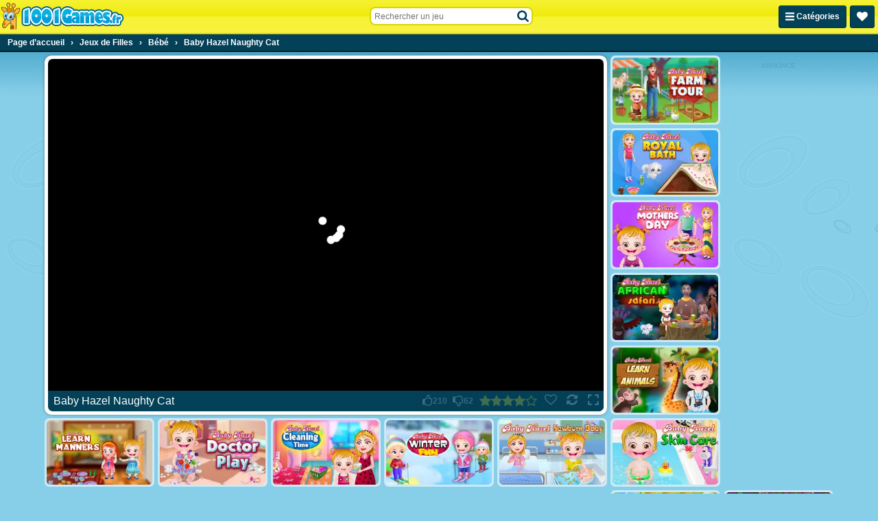

--- FILE ---
content_type: text/html; charset=UTF-8
request_url: https://www.1001games.fr/g/baby-hazel-naughty-cat
body_size: 33234
content:
<!DOCTYPE html>
<html lang="fr" class="no-js sid-12" prefix="og: https://ogp.me/ns#">
    <head>
        <meta charset="utf-8" />
        <meta http-equiv="X-UA-Compatible" content="IE=edge,chrome=1" />
		<meta name="viewport" content="width=device-width, initial-scale=1" />
        <title>Baby Hazel Naughty Cat - 1001 Games .fr</title>
		<link rel="alternate" hreflang="de-AT" href="https://www.1001spiele.at/g/baby-hazel-naughty-cat">
		<link rel="alternate" hreflang="de" href="https://www.jetztspielen.ws/g/baby-hazel-naughty-cat">
		<link rel="alternate" hreflang="es" href="https://www.juegosjuegos.ws/g/baby-hazel-naughty-cat">
		<link rel="alternate" hreflang="fr" href="https://www.1001games.fr/g/baby-hazel-naughty-cat">
		<link rel="alternate" hreflang="en-GB" href="https://www.1001games.co.uk/g/baby-hazel-naughty-cat">
		<link rel="alternate" hreflang="it" href="https://www.1001giochi.it/g/baby-hazel-naughty-cat">
		<link rel="alternate" hreflang="nl" href="https://www.speltuin.nl/g/baby-hazel-naughty-cat">
		<link rel="alternate" hreflang="pl" href="https://www.gierkionline.pl/g/baby-hazel-naughty-cat">
		<link rel="alternate" hreflang="x-default" href="https://www.1001games.co.uk/g/baby-hazel-naughty-cat">
		<meta name="description" content="Jouez gratuitement sur 1001Games.fr. Une très grande collection de jeux Flash et Java gratuits, dans de nombreuses categories." />
		<link rel="canonical" href="https://www.1001games.fr/g/baby-hazel-naughty-cat" />
		<link rel="preconnect" href="https://ccf.admeen.org">
		<link rel="preconnect" href="https://tcf.admeen.org">
		<link rel="preconnect" href="https://www.google-analytics.com">
		<link rel="preconnect" href="https://imasdk.googleapis.com">
		<link rel="preconnect" href="https://hb.improvedigital.com">
		<meta property="og:title" content="Baby Hazel Naughty Cat">
		<meta property="og:description" content="Jouez gratuitement sur 1001Games.fr. Une très grande collection de jeux Flash et Java gratuits, dans de nombreuses categories.">
		<meta property="og:site_name" content="1001games.fr">
		<meta property="og:type" content="game">
		<meta property="og:url" content="https://www.1001games.fr/g/baby-hazel-naughty-cat">
		<meta property="og:image" content="https://tcf.admeen.org/game/14500/14188/400x246/baby-hazel-naughty-cat.jpg">
		<link rel="image_src" href="https://tcf.admeen.org/game/14500/14188/400x246/baby-hazel-naughty-cat.jpg">
		<link rel="icon" href="//www.1001games.fr/favicon.ico" type="image/x-icon" />
		<script>admDl=[{"device":"desktop","dfp":{"a":1,"s":["bannerDesktopGame728x90Bottom","bannerDesktopGame160x600Right","bannerDesktopGame300x250","bannerDesktopGame300x600Right"],"t":[]},"page":"game","ga":{"p":"default","e":[{"category":"game_hits","action":"desktop_hits","label":14188,"value":1}]},"js":"game","tmpl":"color_search","et":{"p":1,"e":[{"t":2000,"i":14188},{"t":9000,"i":14188}]},"go":{"conversionTis":-1,"freeze":false,"fullscreen":true,"has_preroll_screen":false,"id":14188,"isComingSoon":false,"isDownloadable":false,"isUnavailable":false,"isUnsupported":false,"isPlayable":true,"mobile":true,"orientation":"landscape","preloader":true,"redirect_to_source_url":false,"relatedGames":[],"reloader":true,"resizable":true,"resources":[{"id":16083,"resourceLocation":"remote_url","resourceTarget":"em","requirement":"canvas","width":800,"height":480,"use_game_dimensions_for_grid":false,"hasInternalPrerollAd":{"desktop":true,"tablet":true,"smartphone":true},"hasLocaleRewriteEnabled":0,"selectorText":null,"is_resize_capable":true,"is_fullscreen_capable":true,"is_kids_resource":false,"ext":"html","fileUrl":"https://html5.gamedistribution.com/35888628541544bfb5337004e113ea38/","playerUrl":"https://html5.gamedistribution.com/35888628541544bfb5337004e113ea38/","resourcePubCode":"gd","prerollPubCode":{"desktop":"gd","tablet":"gd","smartphone":"gd"},"consentPublisherData":{"id":"C0032","name":"GameDistribution","url":"https://static.gamedistribution.com/policy/privacy-enduser.html"},"attributes":{"frame":{"allow":"autoplay *; fullscreen *;","allowfullscreen":"allowfullscreen"}}}],"resourceTabs":[],"share":false,"thumb":"https://tcf.admeen.org/game/14500/14188/400x246/baby-hazel-naughty-cat.avif","title":"Baby Hazel Naughty Cat","video":{"publisher":null,"title":"Baby Hazel Naughty Cat","name":"Baby Hazel Naughty Cat"}},"otgr":"{\"c\":\"US\",\"s\":\"OH\"}"}];</script>
		<script type="application/ld+json">[{"@context":"https://schema.org","@type":"WebApplication","name":"Baby Hazel Naughty Cat","url":"https://www.1001games.fr/g/baby-hazel-naughty-cat","applicationCategory":"Game","offers":{"@type":"Offer","price":0,"priceCurrency":"EUR","availability":"https://schema.org/InStock"},"operatingSystem":"Windows, MacOS, Linux, iOS, Android","image":"https://tcf.admeen.org/game/14500/14188/400x246/baby-hazel-naughty-cat.avif","aggregateRating":{"@type":"AggregateRating","ratingValue":4.09,"ratingCount":272}},{"@context":"https://schema.org","@type":"BreadcrumbList","itemListElement":[{"@type":"ListItem","position":1,"item":{"@type":"Thing","@id":"https://www.1001games.fr","name":"Page d’accueil"}},{"@type":"ListItem","position":2,"item":{"@type":"Thing","@id":"https://www.1001games.fr/c/filles","name":"Jeux de Filles"}},{"@type":"ListItem","position":3,"item":{"@type":"Thing","@id":"https://www.1001games.fr/c/bebe","name":"Bébé"}},{"@type":"ListItem","position":4,"item":{"@type":"Thing","@id":"https://www.1001games.fr/g/baby-hazel-naughty-cat","name":"Baby Hazel Naughty Cat"}}]}]</script>
		<style>html,body{padding:0;margin:0}header{height:40px;position:fixed}.catmenu,.favorites-menu{display:none}svg.icon{height:16px}.ldr{display:none;position:fixed;top:0;right:0;bottom:0;left:0;z-index:999;background:#87cee8}body.intld .ldr{display:block}.ldr i{opacity:0;background:#fff;border-radius:50%;width:12px;height:12px;position:absolute;top:50%;left:50%}.ldr .i1{animation:spin 0.75s linear 0.6s infinite}.ldr .i2{animation:spin 0.83s linear 0.6s infinite}.ldr .i3{animation:spin 0.89s linear 0.6s infinite}.ldr .i4{animation:spin 0.93s linear 0.6s infinite}.ldr .i5{animation:spin 0.97s linear 0.6s infinite}@-webkit-keyframes spin{0%{opacity:1;-webkit-transform:rotate(360deg) translate(0em, -1.6em)}50%{opacity:1;-webkit-transform:rotate(180deg) translate(0em, -1.6em)}100%{opacity:1;-webkit-transform:rotate(0deg) translate(0em, -1.6em)}}@keyframes spin{0%{opacity:1;transform:rotate(360deg) translate(0em, -1.6em)}50%{opacity:1;transform:rotate(180deg) translate(0em, -1.6em)}100%{opacity:1;transform:rotate(0deg) translate(0em, -1.6em)}}html,body,div,span,applet,object,iframe,h1,h2,h3,h4,h5,h6,p,blockquote,pre,a,abbr,acronym,address,big,cite,code,del,dfn,em,img,ins,kbd,q,s,samp,small,strike,strong,sub,sup,tt,var,b,u,i,center,dl,dt,dd,ol,ul,li,fieldset,form,label,legend,table,caption,tbody,tfoot,thead,tr,th,td,article,aside,canvas,details,embed,figure,figcaption,footer,header,hgroup,menu,nav,output,ruby,section,summary,time,mark,audio,video{margin:0;padding:0;border:0;font-size:100%;font:inherit;vertical-align:baseline}article,aside,details,figcaption,figure,footer,header,hgroup,menu,nav,section{display:block}body{line-height:1}ol,ul{list-style:none}blockquote,q{quotes:none}blockquote:before,blockquote:after,q:before,q:after{content:"";content:none}table{border-collapse:collapse;border-spacing:0}html{font-family:sans-serif;-webkit-text-size-adjust:100%;-webkit-tap-highlight-color:rgba(0,0,0,0)}body{color:#fff;font-family:Tahoma,Verdana,Geneva,sans-serif;font-size:62.5%;padding:50px 0 0;background:#87cee8 url("https://ccf.admeen.org/12/fp/381b61f355e36e2301e679532d290beb/images/bg.png") fixed center top repeat-x;background-size:265px auto}.hpto .main{max-width:970px;margin:0 auto}header{height:48px;border-bottom:solid 2px #d8d40a;position:fixed;z-index:10;top:0;left:0;width:100%;text-align:left;background:#f6f233;background:linear-gradient(to bottom,#f6f233 0%,#f0eb0b 50%,#f6f233 51%,#f7f342 100%)}header>.wrapper{position:relative;height:100%;display:flex;justify-content:space-between;align-items:center;background-image:url("https://ccf.admeen.org/12/fp/381b61f355e36e2301e679532d290beb/images/hbg.png");background-position:center center;background-repeat:no-repeat;background-size:100% 48px}header .logo{display:block;max-width:60vw;flex-shrink:1;order:1}header .logo img{max-width:100%;width:auto;height:auto}header .right{flex-shrink:0;order:3}header .right .btn{padding:9px}header .btn-catmenu,header .btn-favorites-menu,header .btn-view-settings-menu{float:left;margin-right:5px;height:13px}header .btn-catmenu>span,header .btn-favorites-menu>span,header .btn-view-settings-menu>span{display:inline}header .btn-favorites-menu{position:relative}header .btn-search{display:none}header .search-container{display:none;order:2;align-self:flex-start;margin-top:10px;width:238px}@media(min-width:576px){header .search-container{display:block}}header .search-container:before{content:"";display:block;position:fixed;z-index:1;top:0;right:0;left:0;height:0;opacity:0;background:rgba(3,65,88,0.1);transition:all .2s ease}header .search-container.active:before{opacity:1;bottom:0;height:auto}header .search-container form{position:relative;z-index:2}header .search-container form input{border:0;background:#fff;font-size:1.2em;padding:5px 24px 4px 5px;width:205px;border:solid 2px;border-radius:8px;border-color:#d8d40a}header .search-container form input:focus{outline:0}header .search-container form.open input{border-color:#55b8de}header .search-container button{position:absolute;right:2px;top:2px;z-index:1;width:24px;height:24px;margin:0;padding:0;border:0;color:#034158;background:0;text-align:center}header .search-container button svg.icon-search{top:.25em}header .search-container button svg.icon-spinner{margin:0;top:0;right:-3px}header .search-container button svg.icon-spinner{display:none}header .search-container .loading button svg.icon-search{display:none}header .search-container .loading button svg.icon-spinner{display:block}header .search-container .search-box-results{display:none}header .search-container .search-box-results ul{width:246px !important;padding:36px 0 0;margin:-34px 0 0 -6px;border:solid 2px #034158;background:#f2fafd;overflow:hidden;font-size:1.2em;border-radius:8px}header .search-container .search-box-results ul>li{list-style:none}header .search-container .search-box-results ul>li a{display:block;padding:4px 7px;color:#034158;background:0;text-align:left;white-space:nowrap}header .search-container .search-box-results ul>li a .image{display:inline-block;vertical-align:bottom;margin:0;width:60px}header .search-container .search-box-results ul>li a .image img{width:60px;height:auto;border-radius:2px}header .search-container .search-box-results ul>li a .text{display:inline-block;max-width:180px;max-width:calc(100% - 60px);height:38px;line-height:38px;margin-left:8px;white-space:nowrap;overflow:hidden;text-overflow:ellipsis}header .search-container .search-box-results ul>li a .text>span{font-weight:bold;background:#c7e8f4;border:0;color:#034158}header .search-container .search-box-results ul>li a:hover{cursor:pointer}header .search-container .search-box-results ul>li.active a{margin:0;border:0;color:#fff;background:#16baf7}header .search-container .search-box-results ul>li.active a .text{text-decoration:underline}header .search-container .search-box-results ul>li.active a .text>span{background:#034158;color:#fff}header .search-container .search-box-results ul>li.active.more a{text-decoration:underline}header .search-container .search-box-results ul .more a{font-weight:normal;text-align:right;padding:4px 5px;text-decoration:none}footer{background:#55b8de;text-align:center;font-size:1.2em;line-height:normal;overflow:hidden;padding:3px 0 5px;color:#212121;border-top:solid 2px #33aad7}footer a{color:#212121 !important}footer a:hover{color:#fff !important}.clearfix:before,.clearfix:after{content:" ";display:table}.clearfix:after{clear:both}.clearfix{*zoom:1}.hidden{display:none !important;visibility:hidden}a{color:#fff}.b,strong{font-weight:bold}.center{text-align:center}.pull-right{float:right}.mb10{margin-bottom:10px}.bold{font-weight:bold}.underline{text-decoration:underline}.italic{font-style:italic}.wrapper{max-width:1280px;margin:0 auto}.seo-text{text-align:center;padding:3px 0;background:#87cee8;border-bottom:1px solid #55b8de;color:#034158;font-size:1.2em}.seo-text a{color:#034158}.seo-text a:hover{text-decoration:none}.favorites-menu{display:none;background:#022b3a;border-bottom:solid 2px #000709}.favorites-menu .empty{padding:10px;font-size:1.2em;text-align:center}.tooltip{border:solid 2px #fff;color:#fff;font-size:12px;max-width:90px;padding:5px;position:absolute;z-index:2;display:none;box-shadow:1px 1px 2px 0 rgba(3,65,88,0.8);background:#034158;border-radius:5px}.page-content{border:solid 5px #fff;color:#034158;padding:10px;margin:10px;font-size:1.2em;line-height:normal;border-radius:10px;background-color:#cbeaf5;background-image:linear-gradient(to bottom,#cbeaf5,#fff);box-shadow:0 0 5px 0 rgba(0,0,0,0.3)}.page-content.mb10{margin-bottom:10px}.page-content a{color:#034158}.page-content a:hover{text-decoration:none}.page-content .content h1,.page-content .content h2,.page-content .content h3,.page-content .content h4{font-weight:bold}.page-content .content h1{font-size:20px;margin-bottom:10px}.page-content .content h2{font-size:16px;margin-bottom:5px}.page-content .content h3{font-size:14px;margin-bottom:3px}.page-content .content h4{font-size:12px}.page-content .content>p{padding:0 0 10px}.page-search-container{display:none}.search-no-results{display:block}.banner .banner-container,.banner .bfbcc,.bfbc .banner-container,.bfbc .bfbcc{background:#034158;position:relative;margin-left:auto;margin-right:auto;text-align:center;overflow:hidden}.banner.banner-leaderboard,.bfbc.banner-leaderboard{margin:0 auto;max-height:200px;min-width:746px;max-width:746px;width:auto}.banner.banner-leaderboard .banner-container,.banner.banner-leaderboard .bfbcc,.bfbc.banner-leaderboard .banner-container,.bfbc.banner-leaderboard .bfbcc{min-height:90px}.banner.banner-billboard,.bfbc.banner-billboard{margin:0 auto;min-width:982px;max-width:982px;max-height:250px}.banner.banner-billboard .banner-container,.banner.banner-billboard .bfbcc,.bfbc.banner-billboard .banner-container,.bfbc.banner-billboard .bfbcc{display:flex;align-items:center;min-height:250px}.banner.banner-billboard .banner-container iframe,.banner.banner-billboard .bfbcc iframe,.bfbc.banner-billboard .banner-container iframe,.bfbc.banner-billboard .bfbcc iframe{display:block;margin:0 auto}.banner.banner-preloader,.bfbc.banner-preloader{display:flex;width:100%;height:100%;flex-direction:column}.banner.banner-preloader .banner-label,.bfbc.banner-preloader .banner-label{height:24px;line-height:24px;font-size:1.4em;text-align:center}.has-preroll-screen .banner.banner-preloader .banner-label,.has-preroll-screen .bfbc.banner-preloader .banner-label{display:none}.banner.banner-preloader .banner-source-obj,.bfbc.banner-preloader .banner-source-obj{flex-grow:1}.banner.banner-preloader .banner-container,.bfbc.banner-preloader .banner-container{background:#000}.general-leaderboard .banner,.general-leaderboard .bfbc{margin:10px auto 5px}.banner .banner-container:before{content:attr(data-title);display:block;height:18px;line-height:18px;font-size:10px;background:#034158;color:#fff;text-align:center;text-transform:uppercase}.banner.banner-leaderboard .banner-container{padding-right:18px}.banner.banner-leaderboard .banner-container:before{position:absolute;right:-27px;top:50%;margin-top:-18px;width:90px;-webkit-transform:rotate(90deg);transform:rotate(90deg);-webkit-transform-origin:50% bottom;transform-origin:50% bottom}.banner.banner-billboard .banner-container{padding-right:12px}.banner.banner-billboard .banner-container:before{height:12px;line-height:12px;position:absolute;right:-33px;top:50%;margin-top:-12px;width:90px;-webkit-transform:rotate(90deg);transform:rotate(90deg);-webkit-transform-origin:50% bottom;transform-origin:50% bottom}.bfbc .bfbcc:before{display:none}.preloader-container{text-align:center}.preloader-container .banner-preloader .banner-container{height:100%;text-align:left}.general-leaderboard{text-align:center}.sidebar .banner-medium-rectangle .banner-container,.sidebar .banner-medium-rectangle .bfbcc{min-height:268px}.iab-tcf2-req .banner{opacity:.6}.iab-tcf2-req .banner .banner-container{background:#72c5e4}.iab-tcf2-req .banner .banner-container:before{background:0;color:#034158;opacity:.25}.has-active-preloader .preroll-obj .banner-preloader:before{content:attr(data-title);display:block;height:24px;line-height:24px;font-size:1.4em;text-align:center;border-radius:7px 7px 0 0}.has-preroll-screen .has-active-preloader .preroll-obj .banner-preloader:before{display:none}.block{text-align:left;background:0;padding:0;border-radius:0}.block.error-block{margin:5px .7% 0;min-height:140px;border-radius:10px;background:#bae3f2 url("https://ccf.admeen.org/12/fp/381b61f355e36e2301e679532d290beb/images/error-header-bg.png") center center repeat;background-size:155px auto;border:solid 3px #034158;position:relative}.block .error-block-title{position:absolute;bottom:10px;right:10px;font-size:3em;font-weight:bold;color:#034158}.block .title{color:#fff !important;background:#034158;margin-bottom:5px;border-radius:5px;padding:0 5px}.block .title .header-title{float:left;font-weight:bold;text-transform:uppercase;padding:5px 0}.block .title .header-buttons{float:right}.block .title .header-buttons .header-btn{color:#fff !important;text-decoration:none;font-size:11px;line-height:11px;padding:7px 3px;display:inline-block}.block .title .header-buttons .header-btn:hover{text-decoration:underline}.block .title .header-buttons .header-btn .flag-icon{margin-left:5px}.box{position:relative;background:#fff;padding:5px;line-height:normal;border-radius:10px;box-shadow:0 0 5px 0 rgba(0,0,0,0.3)}.box .header{background:#55b8de;height:21px;line-height:21px;padding:3px 8px;margin-bottom:5px;border-radius:6px}.box .header h1{font-size:1.6em;float:left}.box .header h1,.box .header h2,.box .header h3{font-size:1.6em}.breadcrumb-container{background:#034158;border-bottom:solid 2px #011d27}.breadcrumb-container .breadcrumbs{margin:0 auto;padding:0 5px;max-width:1270px;font-size:1.2em;font-weight:bold;text-align:left}.breadcrumb-container .breadcrumbs>div{display:inline-block}.breadcrumb-container .breadcrumbs>div span.last{display:inline-block;padding:6px}.breadcrumb-container .breadcrumbs>div a{text-decoration:none;display:inline-block;padding:6px}.breadcrumb-container .breadcrumbs>div a:hover{text-decoration:underline}.btn{border:1px solid #022f3f;border-radius:3px;box-shadow:inset 0 1px 0 0 #04506c;color:hsl(0,0,100%);display:inline-block;font-size:1.2em;font-weight:bold;background:#034158;padding:7px 9px;text-decoration:none;color:#fff;background-image:none}.btn:hover:not(:disabled){background:#022f3f;border-color:#022431;cursor:pointer}.btn:active:not(:disabled),.btn:focus:not(:disabled){background:#022431;border-color:#011d27}.btn:disabled{cursor:not-allowed;opacity:.5}.btn:hover:not(:disabled){background-image:none}.btn:focus:not(:disabled){box-shadow:none}.btn:focus{outline:0}.btn.btn-right{float:right}.btn.btn-flash{border:1px solid #ca171e;border-radius:3px;box-shadow:inset 0 1px 0 0 #e62930;color:hsl(0,0,100%);display:inline-block;font-size:1.2em;font-weight:bold;background:#e11a21;padding:7px 9px;text-decoration:none;background:#e11a21}.btn.btn-flash:hover:not(:disabled){background:#ca171e;border-color:#bc161c;cursor:pointer}.btn.btn-flash:active:not(:disabled),.btn.btn-flash:focus:not(:disabled){background:#bc161c;border-color:#b3151a}.btn.btn-flash:disabled{cursor:not-allowed;opacity:.5}.btn.btn-html5{border:1px solid #d6411b;border-radius:3px;box-shadow:inset 0 1px 0 0 #e65c38;color:hsl(0,0,100%);display:inline-block;font-size:1.2em;font-weight:bold;background:#e44d26;padding:7px 9px;text-decoration:none;background:#e44d26}.btn.btn-html5:hover:not(:disabled){background:#d6411b;border-color:#c83d19;cursor:pointer}.btn.btn-html5:active:not(:disabled),.btn.btn-html5:focus:not(:disabled){background:#c83d19;border-color:#bf3a18}.btn.btn-html5:disabled{cursor:not-allowed;opacity:.5}.btn.btn-tab{border-radius:5px 5px 0 0}.btn-secondary{color:#034158;background-color:#f6f233;border-color:#d8d40a;box-shadow:inset 0 1px 0 0 #f9f677}.btn-secondary:hover:not(:disabled){background:#ece70a;border-color:#c5c109;cursor:pointer}.btn-secondary:active:not(:disabled),.btn-secondary:focus:not(:disabled){background:#e2dd0a;border-color:#bbb708}.btn-light{color:#000;background-color:#f0f0f0;border-color:#e3e3e3;box-shadow:inset 0 1px 0 0 #fafafa}.btn-light:hover:not(:disabled){background:#e3e3e3;border-color:#dbdbdb;cursor:pointer}.btn-light:active:not(:disabled),.btn-light:focus:not(:disabled){background:#dbdbdb;border-color:#d6d6d6}.btn-sm{padding:2px 4px;font-size:.8571428571em;border-radius:5px}.catmenu{display:none;background:#022b3a;border-bottom:solid 2px #000709;font-size:1.2em;text-align:left}.catmenu .wrapper{display:flex}.catmenu .wrapper>div{padding:0;overflow:hidden;flex:1 1 auto}.catmenu .wrapper>div a:first-child{border-top:0}.catmenu .wrapper>div a{border-top:solid 1px #01202c;border-radius:0}.catmenu ul{padding:0;list-style:none outside;overflow:hidden;float:left;width:33.3333333333%}.catmenu li{border-top:solid 1px #01202c}.catmenu li:first-child{border-top:0}.catmenu a{display:inline-block;width:96%;padding:8px 2%;color:#fff;text-decoration:none;border-radius:5px;white-space:nowrap;overflow:hidden;text-overflow:ellipsis;transition:all .4s ease}.catmenu a:hover{background:#034158}.old-browser{display:none;color:#fff;background:#cd1215;padding:1rem;width:100%;height:24px;line-height:24px;font-size:14px;text-align:center;position:fixed;bottom:0;left:0;z-index:999}.old-browser a,.old-browser a:visited{color:#fff;text-decoration:underline}.old-browser a:hover{background:#cd1215;text-decoration:none}.deprecated .old-browser{display:block}.dialog-wrapper{max-width:600px;margin:0 auto;padding:30px 10px;z-index:100}.dialog-wrapper.dialog-wrapper-login,.dialog-wrapper.dialog-wrapper-register{max-width:478px}.dialog-wrapper.custom-width{max-width:0}.dialog-wrapper.fade{opacity:0;margin-top:-30px;transition:all .2s ease}.dialog-wrapper.fade.in{opacity:1;margin-top:0}.dialog-content{position:relative;background-color:#fff;border:3px solid #034158;box-shadow:0 5px 15px rgba(0,0,0,0.5);outline:0;padding:10px;border-radius:12px}.dialog-body{color:#034158;padding:10px;position:relative;min-height:100px;font-size:1.4em}.dialog-body.dialog-inverse{background:#034158;border-radius:8px}.dialog-body.dialog-login,.dialog-body.dialog-register{padding:0}.dialog-body.dialog-login .feedback,.dialog-body.dialog-register .feedback{margin:10px}.dialog-close{color:#034158;cursor:pointer;position:absolute;right:6px;top:3px;background:0;border:0;padding:0;outline:0;font-size:16px}.dialog-close:hover{color:#08aeec}.dialog-footer{margin-top:10px;padding-top:10px;border-top:solid 1px #f2f2f2;text-align:right}.dialog-footer button{text-align:center;background:#55b8de;color:#fff;border:0;cursor:pointer;padding:8px 20px;border-radius:5px;font-size:1.2em}.dialog-footer button:hover{background:#2aa6d6;color:#fff}.dialog-footer button.cancel{background:#aadcef;margin-right:5px}.dialog-footer button.cancel:hover{background:#2aa6d6}.tiled div.thumbs{display:flex;flex-wrap:wrap;justify-content:center;padding:0 3px 6px;box-sizing:border-box}.tiled div.thumbs .t{display:block;position:relative;flex:0 0 calc(50% - 6px);flex-shrink:1;margin:6px 3px 0;border:solid 3px #cbeaf5;background:#fff;border-radius:7px;box-sizing:border-box}.tiled div.thumbs .t.new{border:solid 3px #f6f233;background:#f6f233}.tiled div.thumbs .t:after{content:"";display:block;float:left;padding-top:61.5%;box-sizing:border-box}.tiled div.thumbs .t:before{content:attr(data-title);border:solid 2px #fff;color:#fff;font-size:12px;max-width:145px;padding:5px;visibility:hidden;position:absolute;top:-5px;right:-10px;z-index:9;opacity:0;box-sizing:border-box;box-shadow:1px 1px 2px 0 rgba(3,65,88,0.8);background:#034158;border-radius:5px;transition:all .4s ease}.tiled div.thumbs .t.has-video:before{display:none !important}.tiled div.thumbs .t img{width:100%;height:auto;background:#fff;vertical-align:middle;border-radius:5px;box-sizing:border-box}.tiled div.thumbs .t img.new{width:auto;height:auto;position:absolute;top:-3px;right:-3px;z-index:3;background:transparent;border-radius:0}.tiled div.thumbs .t:hover{border-color:#fff;text-decoration:none}.tiled div.thumbs .t:hover:before{visibility:visible;opacity:1}.tiled div.thumbs .preview{position:absolute;top:0;right:0;bottom:0;left:0;z-index:1;overflow:hidden;animation:vload .4s linear .5s forwards;border-radius:5px;box-sizing:border-box}.tiled div.thumbs .preview video,.tiled div.thumbs .preview object,.tiled div.thumbs .preview embed{width:100%}.tiled div.thumbs.sidebar{padding:0 6px 6px}.tiled div.thumbs.sidebar .t{flex:0 0 100%;margin:6px 0 0 0;border:solid 1px #034158;border-radius:5px}.tiled div.thumbs.sidebar .t:before{border:0;max-width:100%;top:auto;bottom:0;right:0;left:0;background:rgba(3,65,88,0.6);transition:all .4s ease}.tiled div.thumbs.sidebar .t:after{padding-top:32.2580645161%}.tiled div.thumbs.sidebar .t img{border-radius:5px}.tiled div.thumbs.sidebar>.banner{flex:0 0 100%;margin-top:6px}.tiled.hpto div.thumbs.grid .t{flex-basis:calc(20% - 6px)}.tiled.hpto.has-sidebar div.thumbs.grid .t{flex-basis:calc(25% - 6px)}.tiled.favorites-menu div.thumbs{padding-bottom:4px}.tiled.favorites-menu div.thumbs .t{border-color:#01202c;background-color:transparent}.tiled.favorites-menu div.thumbs .t img{background-color:transparent}.tiled.favorites-menu div.thumbs .t:hover{border-color:#034158}.tiled .title{color:#034158;font-size:1.4em;text-align:center}.tiled.fixed-cols.cols-3 div.thumbs .t{flex-basis:calc(33.3333333333% - 6px)}.tiled.fixed-cols.cols-4 div.thumbs .t{flex-basis:calc(25% - 6px)}.tiled.fixed-cols.cols-5 div.thumbs .t{flex-basis:calc(20% - 6px)}.tiled.fixed-cols.cols-6 div.thumbs .t{flex-basis:calc(16.6666666667% - 6px)}.tiled.fixed-cols.cols-7 div.thumbs .t{flex-basis:calc(14.2857142857% - 6px)}.tiled.fixed-cols.cols-8 div.thumbs .t{flex-basis:calc(12.5% - 6px)}.tiled.fixed-cols.cols-9 div.thumbs .t{flex-basis:calc(11.1111111111% - 6px)}.tiled.fixed-cols.cols-10 div.thumbs .t{flex-basis:calc(10% - 6px)}.tiled.fixed-cols.cols-11 div.thumbs .t{flex-basis:calc(9.0909090909% - 6px)}.tiled.fixed-cols.cols-12 div.thumbs .t{flex-basis:calc(8.3333333333% - 6px)}.tiled.ta div.thumbs .t:nth-child(n+3){display:none}.tiled.ta.ta-3 div.thumbs .t:nth-child(-n+3){display:block}.tiled.ta.ta-4 div.thumbs .t:nth-child(-n+4){display:block}.tiled.ta.ta-5 div.thumbs .t:nth-child(-n+5){display:block}.tiled.ta.ta-6 div.thumbs .t:nth-child(-n+6){display:block}.tiled.ta.ta-7 div.thumbs .t:nth-child(-n+7){display:block}.tiled.ta.ta-8 div.thumbs .t:nth-child(-n+8){display:block}.tiled.ta.ta-9 div.thumbs .t:nth-child(-n+9){display:block}.tiled.ta.ta-10 div.thumbs .t:nth-child(-n+10){display:block}.tiled.ta.ta-11 div.thumbs .t:nth-child(-n+11){display:block}.tiled.ta.ta-12 div.thumbs .t:nth-child(-n+12){display:block}.tiled.ta.ta-13 div.thumbs .t:nth-child(-n+13){display:block}.tiled.ta.ta-14 div.thumbs .t:nth-child(-n+14){display:block}.tiled.ta.ta-15 div.thumbs .t:nth-child(-n+15){display:block}.tiled.ta.ta-16 div.thumbs .t:nth-child(-n+16){display:block}.tiled.ta.ta-17 div.thumbs .t:nth-child(-n+17){display:block}.tiled.ta.ta-18 div.thumbs .t:nth-child(-n+18){display:block}@keyframes vload{from{background:rgba(255,255,255,0.01)}to{background:rgba(255,255,255,0.6)}}@keyframes spin-small{0%{transform:rotate(360deg) translate(0,-0.5em)}50%{transform:rotate(180deg) translate(0,-0.5em)}100%{transform:rotate(0) translate(0,-0.5em)}}.loader{display:none;position:absolute;top:0;right:0;bottom:0;left:0;z-index:199;background:rgba(0,0,0,0.1)}.is-loading .loader{display:block}body>.loader{position:fixed}.loader>i{background:#fff;border-radius:50%;width:12px;height:12px;position:absolute;top:50%;left:50%}.loader>i.i1{animation:spin 1s linear infinite both;animation-delay:-0.5s}.loader>i.i2{animation:spin 1.1s linear infinite both;animation-delay:-0.15s}.loader>i.i3{animation:spin 1.2s linear infinite both;animation-delay:-0.5s}.loader>i.i4{animation:spin 1.5s linear infinite both;animation-delay:-1.5s}.loader>i.i5{animation:spin 1.7s linear infinite both;animation-delay:-0.2s}.loader.loader-small>i{margin:-0.25em 0 0 -0.25em;width:.5em;height:.5em}.loader.loader-small>i.i1{animation:spin-small 1s linear infinite both;animation-delay:-0.5s}.loader.loader-small>i.i2{animation:spin-small 1.1s linear infinite both;animation-delay:-0.15s}.loader.loader-small>i.i3{animation:spin-small 1.2s linear infinite both;animation-delay:-0.5s}.loader.loader-small>i.i4{animation:spin-small 1.5s linear infinite both;animation-delay:-1.5s}.loader.loader-small>i.i5{animation:spin-small 1.7s linear infinite both;animation-delay:-0.2s}.video-container .loader{background:0}.video-container .loader>i{background:#87cee8}.dialog-bg,.panel-bg{display:none;position:fixed;top:0;right:0;bottom:0;left:0;z-index:111;overflow:auto;background-color:transparent;background-color:rgba(3,65,88,0.6)}.dialog-bg.fade,.panel-bg.fade{opacity:0;transition:opacity .2s ease}.dialog-bg.fade.in,.panel-bg.fade.in{opacity:1}.has-dialog .dialog-bg,.has-panel .dialog-bg,.has-dialog .panel-bg,.has-panel .panel-bg{display:block}.overUpInfo{border:solid 2px #fff;color:#fff;padding:5px;font-size:12px;visibility:hidden;position:absolute;z-index:2001;display:none;left:0;top:0;box-shadow:1px 1px 2px 0 rgba(3,65,88,0.8);background:#034158;border-radius:5px}.overUpInfo .title{padding-bottom:5px}.flag-icon-background,.flag-icon{background-size:contain;background-position:50%;background-repeat:no-repeat}.flag-icon{position:relative;display:inline-block;width:1.3333333333em;line-height:1em}.flag-icon:before{content:" "}.flag-icon.flag-icon-left{margin-right:5px}.flag-icon.flag-icon-right{margin-left:5px}.flag-icon-at{background-image:url("https://ccf.admeen.org/12/fp/381b61f355e36e2301e679532d290beb/images/vendor/flags/at.svg")}.flag-icon-de{background-image:url("https://ccf.admeen.org/12/fp/381b61f355e36e2301e679532d290beb/images/vendor/flags/de.svg")}.flag-icon-en{background-image:url("https://ccf.admeen.org/12/fp/381b61f355e36e2301e679532d290beb/images/vendor/flags/en.svg")}.flag-icon-es{background-image:url("https://ccf.admeen.org/12/fp/381b61f355e36e2301e679532d290beb/images/vendor/flags/es.svg")}.flag-icon-fr{background-image:url("https://ccf.admeen.org/12/fp/381b61f355e36e2301e679532d290beb/images/vendor/flags/fr.svg")}.flag-icon-it{background-image:url("https://ccf.admeen.org/12/fp/381b61f355e36e2301e679532d290beb/images/vendor/flags/it.svg")}.flag-icon-nl{background-image:url("https://ccf.admeen.org/12/fp/381b61f355e36e2301e679532d290beb/images/vendor/flags/nl.svg")}.flag-icon-pl{background-image:url("https://ccf.admeen.org/12/fp/381b61f355e36e2301e679532d290beb/images/vendor/flags/pl.svg")}svg.icon{width:auto;height:1em;fill:currentColor;top:.125em;margin-top:-1em;position:relative}svg.icon.icon-lg{height:1.3333333333em;top:.25em}svg.icon.icon-2x{height:2em;top:-0.1em;margin-top:0;vertical-align:middle}svg.icon.icon-fw{width:1.3333333333em}svg.icon.icon-fw.icon-lg{width:1.6666666667em}svg.icon.icon-spin{-webkit-animation:icon-spin 1.2s infinite linear;animation:icon-spin 1.2s infinite linear}svg.icon.no-fill{fill:inherit}_:-ms-lang(x),svg.icon{width:1em}_:-ms-lang(x).icon-lg,svg.icon.icon-lg{width:1.3333333333em}@-webkit-keyframes icon-spin{0%{-webkit-transform:rotate(0);transform:rotate(0)}65%{-webkit-transform:rotate(260deg);transform:rotate(260deg)}100%{-webkit-transform:rotate(359deg);transform:rotate(359deg)}}@keyframes icon-spin{0%{-webkit-transform:rotate(0);transform:rotate(0)}65%{-webkit-transform:rotate(260deg);transform:rotate(260deg)}100%{-webkit-transform:rotate(359deg);transform:rotate(359deg)}}.otcmp-container{color:#000;font-size:12px;line-height:normal}.otcmp-container p{margin-bottom:.5rem}.otcmp-container .hide,.otcmp-container .ot-hide{display:none !important}.otcmp-container .ot-scrn-rdr{display:none}.otcmp-container button{font-size:inherit;font-family:inherit}.otcmp-container button:not(:disabled){cursor:pointer}.otcmp-container button.ot-link-btn{padding:0;border:0;background:transparent;color:#034158;text-decoration:underline}.otcmp-container button.ot-link-btn:hover{color:#034158;text-decoration:none}.otcmp-container button.ot-link-btn.ot-pgph-link{display:none}.otcmp-container .btn-light{background:#f0f0f0}.otcmp-container .btn-light:hover{background:#e6e6e6}.otcmp-container *:focus{outline:0}#onetrust-consent-sdk .ot-hide{display:none !important}.ot-fade-in{animation-name:onetrust-fade-in;animation-duration:200ms;animation-timing-function:ease-in-out}.onetrust-pc-dark-filter{background:rgba(0,0,0,0.5);z-index:2147483645;width:100%;height:100%;overflow:hidden;position:fixed;top:0;bottom:0;left:0;right:0}@supports(-webkit-backdrop-filter:blur(3px)){.otcmp-type-wall .onetrust-pc-dark-filter{-webkit-backdrop-filter:blur(3px)}}@supports(backdrop-filter:blur(3px)){.otcmp-type-wall .onetrust-pc-dark-filter{backdrop-filter:blur(3px)}}.otcmp-wall{z-index:2147483646;position:fixed;top:0;bottom:0;right:0;left:0;display:flex;flex-direction:column;align-items:center;justify-content:flex-start;padding:.5rem}.otcmp-wall .ot-sdk-container{position:relative;display:flex;margin:0 auto;padding:.5rem;min-width:250px;max-width:600px;max-height:100%;border:solid #55b8de 3px;border-radius:.5rem;background-color:#fff;-webkit-box-shadow:0 5px 15px rgba(0,0,0,0.3);-moz-box-shadow:0 5px 15px rgba(0,0,0,0.3);box-shadow:0 5px 15px 0 5px 15px rgba(0,0,0,0.3)}.otcmp-wall .ot-sdk-container .ot-sdk-row{position:relative;display:flex;flex-direction:column;justify-content:space-between;padding:0;width:100%;border-radius:.25rem;background-color:#fff;background-image:none}.otcmp-wall .ot-sdk-container .btn-container{display:flex;flex-direction:column-reverse}.otcmp-wall .ot-sdk-container .btn-container .btn{width:100%}.otcmp-wall .ot-sdk-container .settings-link-container{order:1}.otcmp-wall .ot-sdk-container .banner-actions-container{order:0;padding-top:.5rem}.otcmp-wall .ot-sdk-container .banner-actions-container.banner-actions-container-v2{display:flex;gap:.5rem;flex-wrap:wrap}.otcmp-wall .ot-sdk-container .banner-actions-container.banner-actions-container-v2 .btn-reject-all{order:2;width:calc(50% - 0.25rem)}.otcmp-wall .ot-sdk-container .banner-actions-container.banner-actions-container-v2 .btn-reject-all .icon{margin-left:-4px}.otcmp-wall .ot-sdk-container .banner-actions-container.banner-actions-container-v2 .btn-accept{order:3;width:calc(50% - 0.25rem)}.otcmp-wall .ot-sdk-container .banner-actions-container.banner-actions-container-v2 .btn-accept .icon{margin-left:-2px}.otcmp-wall .ot-sdk-container .banner-actions-container.banner-actions-container-v2 .btn-settings{order:1;flex:0 0 100%}.otcmp-wall .otcmp-policy .title{font-size:16px;text-align:center;color:#034158;margin-bottom:.5rem}.otcmp-wall .otcmp-wall-content{overflow:auto}.otcmp-wall .otcmp-wall-content:before{display:block;content:"";height:100px;background:#f1f1f1 url("https://ccf.admeen.org/12/fp/381b61f355e36e2301e679532d290beb/images/content/cmp-popup-header-mobile.png") center center no-repeat;background-size:cover;margin-bottom:.5rem;border-radius:.25rem}@media(-webkit-min-device-pixel-ratio:1.3),(min--moz-device-pixel-ratio:1.3),(-o-min-device-pixel-ratio:2.6/2),(min-device-pixel-ratio:1.3),(min-resolution:124.8dpi),(min-resolution:1.3dppx){.otcmp-wall .otcmp-wall-content:before{background-image:url("https://ccf.admeen.org/12/fp/381b61f355e36e2301e679532d290beb/images/2x/content/cmp-popup-header-mobile.png")}}.otcmp-wall .ot-dpd-container{border-top:solid 1px rgba(0,0,0,0.08);margin-bottom:.5rem;padding-top:.5rem}.otcmp-wall .ot-dpd-container .ot-dpd-title{font-size:12px;font-weight:bold}.otcmp-wall .ot-dpd-container .ot-dpd-content.show{margin-top:.5rem}.otcmp-wall .otcmp-wall-bottom{text-align:center;margin-top:.5rem}.otcmp-wall .otcmp-policy button.ot-link-btn,.otcmp-wall .otcmp-policy a{color:#000;text-decoration:underline}.otcmp-wall .otcmp-policy button.ot-link-btn:hover,.otcmp-wall .otcmp-policy a:hover{color:#000;text-decoration:none}.otcmp-modal{z-index:2147483647;position:fixed;top:0;bottom:0;right:0;left:0;display:flex;flex-direction:column;align-items:center;justify-content:flex-start;padding:.5rem}.otcmp-modal .ot-pc-sdk-wrapper{position:relative;display:flex;margin:0 auto;padding:40px .5rem .5rem;min-width:250px;max-width:600px;max-height:100%;border:solid #55b8de 3px;border-radius:.5rem;background-color:#fff;-webkit-box-shadow:0 5px 15px rgba(0,0,0,0.3);-moz-box-shadow:0 5px 15px rgba(0,0,0,0.3);box-shadow:0 5px 15px 0 5px 15px rgba(0,0,0,0.3)}.otcmp-type-wall .otcmp-modal .ot-pc-sdk-wrapper{width:100%}.otcmp-modal .btn-close{position:absolute;top:8px;right:9px;width:22px;height:22px;text-align:center}.otcmp-modal .btn-close:after{content:url("data:image/svg+xml;charset=utf8,%3Csvg%20xmlns%3D%22http%3A%2F%2Fwww.w3.org%2F2000%2Fsvg%22%20version%3D%221.1%22%20viewBox%3D%220%200%2025%2032%22%20aria-hidden%3D%22true%22%3E%3Cpath%20fill%3D%22%23034158%22%20d%3D%22M23.179%2023.607c0%20.446-.179.893-.5%201.214L20.25%2027.25c-.321.321-.768.5-1.214.5s-.893-.179-1.214-.5L12.572%2022l-5.25%205.25c-.321.321-.768.5-1.214.5s-.893-.179-1.214-.5l-2.429-2.429c-.321-.321-.5-.768-.5-1.214s.179-.893.5-1.214l5.25-5.25-5.25-5.25c-.321-.321-.5-.768-.5-1.214s.179-.893.5-1.214l2.429-2.429c.321-.321.768-.5%201.214-.5s.893.179%201.214.5l5.25%205.25%205.25-5.25c.321-.321.768-.5%201.214-.5s.893.179%201.214.5l2.429%202.429c.321.321.5.768.5%201.214s-.179.893-.5%201.214l-5.25%205.25%205.25%205.25c.321.321.5.768.5%201.214z%22%3E%3C%2Fpath%3E%3C%2Fsvg%3E");display:inline-block;width:12.5px;height:16px}.otcmp-modal .btn-close:hover:after{content:url("data:image/svg+xml;charset=utf8,%3Csvg%20xmlns%3D%22http%3A%2F%2Fwww.w3.org%2F2000%2Fsvg%22%20version%3D%221.1%22%20viewBox%3D%220%200%2025%2032%22%20aria-hidden%3D%22true%22%3E%3Cpath%20fill%3D%22%23034158%22%20d%3D%22M23.179%2023.607c0%20.446-.179.893-.5%201.214L20.25%2027.25c-.321.321-.768.5-1.214.5s-.893-.179-1.214-.5L12.572%2022l-5.25%205.25c-.321.321-.768.5-1.214.5s-.893-.179-1.214-.5l-2.429-2.429c-.321-.321-.5-.768-.5-1.214s.179-.893.5-1.214l5.25-5.25-5.25-5.25c-.321-.321-.5-.768-.5-1.214s.179-.893.5-1.214l2.429-2.429c.321-.321.768-.5%201.214-.5s.893.179%201.214.5l5.25%205.25%205.25-5.25c.321-.321.768-.5%201.214-.5s.893.179%201.214.5l2.429%202.429c.321.321.5.768.5%201.214s-.179.893-.5%201.214l-5.25%205.25%205.25%205.25c.321.321.5.768.5%201.214z%22%3E%3C%2Fpath%3E%3C%2Fsvg%3E")}.otcmp-modal .otcmp-popup-content{display:flex;flex-direction:column;padding:0;width:100%;border-radius:.25rem;background-color:#fff;background-image:none}.otcmp-modal .otcmp-popup-content[style*=display][style*=block]{display:flex !important}.otcmp-modal .otcmp-popup-content .pc-logo-container{display:none}.otcmp-modal .otcmp-popup-vendors{padding-top:calc(34px + 0.5rem)}.otcmp-modal .otcmp-popup-vendors .otcmp-popup-title{display:flex;align-items:center}.otcmp-modal .otcmp-popup-vendors .otcmp-popup-vendors-list{overflow:auto;margin-bottom:.5rem}.otcmp-modal .otcmp-popup-title{position:absolute;top:0;left:0;color:#034158;font-size:1rem;padding:0 .5rem;height:40px;line-height:40px;white-space:nowrap;overflow:hidden;text-overflow:ellipsis;max-width:calc(100% - 30px)}.otcmp-modal .otcmp-popup-policy-text{order:1;flex:0 0 auto}.otcmp-modal .otcmp-popup-cookie-prefs{order:2;margin:.5rem 0;border-top:solid 1px rgba(0,0,0,0.08);padding-top:.5rem;overflow:auto}.otcmp-modal .otcmp-popup-cookie-prefs .title{font-size:16px;text-align:center;color:#034158;margin-bottom:.5rem}.otcmp-modal .otcmp-popup-footer{order:3;flex:0 0 auto;display:flex;flex-direction:row;flex-wrap:wrap-reverse}.otcmp-modal .otcmp-popup-footer.otcmp-popup-footer-v2{flex-wrap:nowrap;gap:.5rem}.otcmp-modal .otcmp-popup-footer.otcmp-popup-footer-v2 .btn-primary{flex:1 1 20%}.otcmp-modal .otcmp-popup-footer.otcmp-popup-footer-v2 .btn-reject-all{order:2}.otcmp-modal .otcmp-popup-footer.otcmp-popup-footer-v2 .btn-reject-all.ot-pc-refuse-all-handler{margin-right:0}.otcmp-modal .otcmp-popup-footer.otcmp-popup-footer-v2 .btn-reject-all .icon{margin-left:-4px}.otcmp-modal .otcmp-popup-footer.otcmp-popup-footer-v2 .btn-agree{order:3}.otcmp-modal .otcmp-popup-footer.otcmp-popup-footer-v2 .btn-agree .icon{margin-left:-2px}.otcmp-modal .otcmp-popup-footer.otcmp-popup-footer-v2 .btn-save{margin:0;order:1}.otcmp-modal .otcmp-popup-footer.otcmp-popup-footer-v2 .btn-save.save-preference-btn-handler{min-width:0;margin-left:0}.otcmp-modal .otcmp-popup-footer .btn-light{flex:1 1 auto;margin-bottom:.5rem}.otcmp-modal .otcmp-popup-footer .btn-primary{flex:0 0 100%;display:inline-block !important}.otcmp-modal .otcmp-popup-footer.ot-sdk-row .ot-pc-refuse-all-handler{margin-right:.25rem}.otcmp-modal .otcmp-popup-footer.ot-sdk-row .save-preference-btn-handler{margin-left:.25rem;min-width:calc(50% - 0.25rem)}.otcmp-modal .otcmp-popup-footer.save-preference-btn-container{flex-wrap:wrap}.otcmp-modal label .label-text{display:none}.otcmp-modal .cookie-subgroups-container{border-top:dashed 1px rgba(0,0,0,0.08);margin:0 0 .5rem 20px;padding:.5rem .5rem 0 0}.otcmp-modal .cookie-subgroups-container>ul{margin:0;padding:0}.otcmp-modal .cookie-subgroup{list-style:none outside;display:flex;align-items:center;flex-wrap:wrap}.otcmp-modal .cookie-subgroup>h6{font-size:12px;font-weight:bold;color:#034158;max-width:80%}.otcmp-modal .cookie-subgroup .cookie-subgroup-toggle{margin-left:auto}.otcmp-modal .cookie-subgroup .cookie-subgroups-description-legal{flex-basis:100%;font-size:11px;margin-top:.5rem}.otcmp-modal .cookie-subgroup .cookie-subgroups-description-legal a{color:#034158;text-decoration:underline}.otcmp-modal .cookie-subgroup .cookie-subgroups-description-legal a:hover{color:#034158;text-decoration:none}.ot-accordion-layout.category-item{position:relative;border-top:solid 1px rgba(211,220,196,0.6)}.ot-accordion-layout.category-item:first-of-type{border-top:0}.ot-accordion-layout.category-item>input[type=checkbox]{position:absolute;cursor:pointer;width:calc(100% - 80px);height:36px;opacity:0;margin:0;top:0;left:0;z-index:1}.ot-accordion-layout.category-item .accordion-header{display:flex;justify-content:space-between;align-items:center;padding:.5rem 0}.ot-accordion-layout.category-item .accordion-header .ot-arrow{transition:all .1s ease-in;-webkit-transition:all .1s ease-in;-moz-transition:all .1s ease-in;-o-transition:all .1s ease-in}.ot-accordion-layout.category-item .accordion-header .ot-arrow path{fill:#034158}.ot-accordion-layout.category-item .category-header{order:2;flex:1 1 auto;text-align:left;font-weight:normal}.ot-accordion-layout.category-item .ot-always-active{order:3;color:#034158;font-size:11px;font-weight:700;line-height:normal;min-width:100px;text-align:right}.ot-accordion-layout.category-item .ot-switch{order:3;flex:0 0 80px}.ot-accordion-layout.category-item .ot-arrow-container{order:1;flex:0 0 20px}.ot-accordion-layout.category-item .accordion-text{margin-left:.5rem}.ot-accordion-layout.category-item .ot-pur-vdr-count{display:block;font-size:.75em;font-weight:normal;color:rgba(0,0,0,0.4)}.ot-accordion-layout.category-item .ot-pur-vdr-count:hover{text-decoration:none}.ot-accordion-layout.category-item input[type=checkbox]:not(:checked) ~ .accordion-text{display:none}.ot-accordion-layout.category-item input[type=checkbox]:checked ~ .accordion-header .ot-arrow{transform:rotate(90deg);-o-transform:rotate(90deg);-ms-transform:rotate(90deg);-webkit-transform:rotate(90deg)}.ot-accordion-layout.category-item input[type=checkbox]:hover ~ .accordion-header .category-header{text-decoration:underline;color:#034158}.ot-accordion-layout.category-item input[type=checkbox]:hover ~ .accordion-header .category-header .ot-pur-vdr-count{text-decoration:none;color:rgba(3,65,88,0.4)}.ot-accordion-layout.category-item input[type=checkbox]:hover ~ .accordion-header .ot-arrow path{fill:#034158}.ot-accordion-layout.category-item .ot-accordion-group-pc-container{padding:.5rem;background-color:#f3f3f3;border-radius:.25rem;margin-bottom:.25rem;font-size:12px}.ot-accordion-layout .category-vendors-list-container{padding:0 .5rem .5rem;font-size:11px}.ot-accordion-layout .category-vendors-list-container a{color:#034158;text-decoration:underline}.ot-accordion-layout .category-vendors-list-container a:hover{color:#034158;text-decoration:none}.ot-accordion-layout .category-vendors-list-container a[target=_blank]{font-size:smaller;text-decoration:none}.ot-accordion-layout .category-vendors-list-container a[target=_blank]:hover{text-decoration:underline}.ot-switch{text-align:right}.ot-switch.ot-hide-tgl{display:none}.ot-switch .switch-checkbox{opacity:0;margin:0;width:0;display:block;position:absolute}.ot-switch .switch-checkbox:checked+.ot-switch-label .ot-switch-inner{margin-left:0}.ot-switch .switch-checkbox:checked+.ot-switch-label .ot-switch-nob{right:4px;background:#fff;left:auto}.ot-switch .ot-switch-label{position:relative;display:inline-block;z-index:1;width:45px;height:24px;margin:0 0 -4px;overflow:hidden;cursor:pointer;border-radius:20px;background:#e0e0e0}.ot-switch .ot-switch-label .ot-switch-inner{display:block;width:200%;margin-left:-100%;transition:margin .1s ease-in;-moz-transition:margin .1s ease-in;-o-transition:margin .1s ease-in;-webkit-transition:margin .1s ease-in}.ot-switch .ot-switch-label .ot-switch-inner:before{content:"";display:block;width:50%;height:24px;background:#28a745}.ot-switch .ot-switch-label .ot-switch-nob{display:block;position:absolute;border-radius:20px;background:#fff;bottom:auto;border:0;top:50%;margin:-9px 0 0;width:18px;height:18px;right:auto;left:4px;transition:all .2s ease-in 0;-moz-transition:all .2s ease-in 0;-o-transition:all .2s ease-in 0;-webkit-transition:all .2s ease-in 0}.otcmp-popup-vendors .otcmp-popup-title{max-width:calc(100% - 30px)}.otcmp-popup-vendors .otcmp-popup-title h3{display:inline;font-size:1rem;white-space:nowrap;overflow:hidden;text-overflow:ellipsis}.otcmp-popup-vendors .back-btn-handler{color:#034158;font-size:12px;text-decoration:none;display:inline-block;white-space:nowrap;line-height:20px;margin-right:.5rem;padding-right:.5rem;border-right:solid 1px rgba(0,0,0,0.1)}.otcmp-popup-vendors .back-btn-handler.ot-link-btn{color:#034158;text-decoration:none;padding-right:.5rem;border-right:solid 1px rgba(0,0,0,0.1)}.otcmp-popup-vendors .back-btn-handler.ot-link-btn:hover{color:#034158}.otcmp-popup-vendors .back-btn-handler .icon{margin-right:.5rem;height:.75rem;vertical-align:middle;margin-top:-1px}.otcmp-popup-vendors .back-btn-handler .icon path{fill:#034158}.otcmp-popup-vendors .back-btn-handler:hover{color:#034158}.otcmp-popup-vendors .back-btn-handler:hover .icon path{fill:#034158}.otcmp-popup-vendors .pc-back-button-text{display:inline;padding:0;margin:0}.otcmp-popup-vendors .otcmp-search-container{display:none}.vendor-item .ot-leg-btn-container{margin-top:.5rem}.ot-leg-btn-container button{color:#000;background:#f0f0f0;border:solid 1px #e3e3e3;border-radius:3px;font-size:11px;padding:3px 5px}.ot-leg-btn-container button:hover{background:#e3e3e3;border-color:#dbdbdb;cursor:pointer}.ot-leg-btn-container button svg path{fill:#000}.ot-leg-btn-container button.ot-active-leg-btn{opacity:.4}.ot-leg-btn-container button.ot-remove-objection-handler{color:#fff !important;background:#e00000;border:solid 1px #c00}.ot-leg-btn-container button.ot-remove-objection-handler svg path{fill:#fff}.ot-leg-btn-container button.ot-remove-objection-handler:hover{background:#c00;border-color:#ad0000}.otcmp-vendors-select-all{display:flex !important;justify-content:flex-end;position:absolute;top:40px;left:.5rem;right:.5rem;z-index:1;height:34px;text-align:right;padding:0 .5rem;background:#fff;border-bottom:solid 1px rgba(0,0,0,0.05);border-radius:.25rem .25rem 0 0}.otcmp-vendors-select-all .ot-checkbox{display:flex;justify-content:flex-end;align-items:center}.otcmp-vendors-select-all .otcmp-vendors-select-all-text p{margin:0;font-size:11px}.otcmp-vendors-select-all .leg-int-sel-all-hdr span{font-size:11px}.otcmp-vendors-select-all .otcmp-vendors-select-all-checkbox{margin-left:.5rem}.otcmp-vendors-select-all .otcmp-vendors-select-all-checkbox>input[type=checkbox]:checked ~ label:before{background:0}.otcmp-vendors-list{list-style:none outside;margin:0;padding:0}.otcmp-vendors-list>li{position:relative;padding:.5rem 0;border-top:solid 1px rgba(0,0,0,0.05)}.otcmp-vendors-list>li:first-child{border:0}.otcmp-vendors-list>li>input[type=checkbox]{position:absolute;cursor:pointer;width:100%;height:50px;opacity:0;margin:0;top:0;left:0;z-index:1}.otcmp-vendors-list>li>input[type=checkbox]:not(:checked) ~ .accordion-text{display:none}.otcmp-vendors-list>li>input[type=checkbox]:checked ~ .accordion-text{display:block}.otcmp-vendors-list>li>input[type=checkbox]:checked ~ .accordion-header svg{transform:rotate(90deg);-o-transform:rotate(90deg);-ms-transform:rotate(90deg);-webkit-transform:rotate(90deg)}.otcmp-vendors-list>li>input[type=checkbox]:hover ~ .accordion-header .vendor-title{text-decoration:underline}.otcmp-vendors-list>li>input[type=checkbox]:hover ~ .accordion-header .ot-arrow-container svg path{fill:#034158}.otcmp-vendors-list .accordion-header{display:flex;justify-content:space-between;align-items:flex-start}.otcmp-vendors-list .accordion-header .vendor-info{flex:1 1 auto}.otcmp-vendors-list .accordion-header .vendor-info .vendor-title{font-weight:bold}.otcmp-vendors-list .accordion-header .vendor-info .vendor-privacy-notice,.otcmp-vendors-list .accordion-header .vendor-info .vendor-legclaim-link{position:relative;z-index:2;text-decoration:none;font-size:11px;color:#55b8de}.otcmp-vendors-list .accordion-header .vendor-info .vendor-privacy-notice:hover,.otcmp-vendors-list .accordion-header .vendor-info .vendor-legclaim-link:hover{text-decoration:underline}.otcmp-vendors-list .accordion-header .vendor-purposes{padding:0 .5rem;text-align:right;white-space:nowrap;font-size:11px}.otcmp-vendors-list .accordion-header .ot-toggle-group{flex:0 0 40px;display:flex;justify-content:flex-end;align-items:center}.otcmp-vendors-list .accordion-header .ot-checkbox{position:relative;z-index:2;margin-right:5px}.otcmp-vendors-list .accordion-header .ot-arrow-container{width:14px;text-align:right}.otcmp-vendors-list .ot-arrow-container svg{-webkit-transition:all .25s ease-in;-moz-transition:all .25s ease-in;-o-transition:all .25s ease-in;transition:all .25s ease-in;height:10px;width:10px;margin-top:-3px}.otcmp-vendors-list .ot-arrow-container svg path{fill:#034158}.otcmp-vendors-list .accordion-text{margin-top:.5rem}.otcmp-vendors-list .vendor-options{padding:.5rem;background-color:#f3f3f3;border-radius:.25rem;font-size:12px}.otcmp-vendors-list .vendor-purpose-groups p{margin-bottom:0;padding:3px 0}.otcmp-vendors-list .vendor-purpose-groups .vendor-option-purpose{border-bottom:solid 1px rgba(0,0,0,0.05)}.otcmp-vendors-list .vendor-purpose-groups .vendor-option-purpose:first-of-type{border-top:0}.otcmp-vendors-list .vendor-purpose-groups .vendor-option-purpose p{font-weight:700}.otcmp-vendors-list .vendor-purpose-groups .vendor-consent-group{margin:0 0 0 .5rem}.otcmp-vendors-list .vendor-purpose-groups .vendor-consent-group.legitimate-interest-group{display:flex;justify-content:flex-start;align-items:baseline}.otcmp-vendors-list .vendor-purpose-groups .vendor-opt-out-handler{font-size:10px;color:#000;text-decoration:none;white-space:nowrap;margin-left:.5rem}.otcmp-vendors-list .vendor-purpose-groups .vendor-opt-out-handler svg{width:12px;height:12px;margin-top:-2px}.otcmp-vendors-list .vendor-purpose-groups .vendor-opt-out-handler svg path{fill:#000}.otcmp-vendors-list .vendor-purpose-groups .vendor-opt-out-handler:hover{text-decoration:underline}.otcmp-vendors-list .ot-checkbox,.otcmp-vendors-select-all-checkbox{width:18px;height:18px;overflow:hidden}.otcmp-vendors-list .ot-checkbox label,.otcmp-vendors-select-all-checkbox label{position:relative;display:inline-block;width:18px;height:18px;padding-left:18px;cursor:pointer;font-weight:normal}.otcmp-vendors-list .ot-checkbox label:before,.otcmp-vendors-list .ot-checkbox label:after,.otcmp-vendors-select-all-checkbox label:before,.otcmp-vendors-select-all-checkbox label:after{position:absolute;content:"";display:block;border-radius:3px}.otcmp-vendors-list .ot-checkbox label:before,.otcmp-vendors-select-all-checkbox label:before{left:0;top:0;width:18px;height:18px;background-color:rgba(0,0,0,0.06);border:1px solid transparent}.otcmp-vendors-list .ot-checkbox label:after,.otcmp-vendors-select-all-checkbox label:after{top:5px;left:3px;width:12px;height:7px;border-left:3px solid;border-bottom:3px solid;color:#2e932a;transform:rotate(-45deg);-o-transform:rotate(-45deg);-ms-transform:rotate(-45deg);-webkit-transform:rotate(-45deg)}.otcmp-vendors-list .ot-checkbox input[type=checkbox],.otcmp-vendors-select-all-checkbox input[type=checkbox]{cursor:pointer;opacity:0;margin:0;position:absolute}.otcmp-vendors-list .ot-checkbox input[type=checkbox]:checked,.otcmp-vendors-select-all-checkbox input[type=checkbox]:checked{pointer-events:initial}.otcmp-vendors-list .ot-checkbox input[type=checkbox]:not(:checked),.otcmp-vendors-select-all-checkbox input[type=checkbox]:not(:checked){pointer-events:initial}.otcmp-vendors-list .ot-checkbox input[type=checkbox]:not(:checked) ~ label:before,.otcmp-vendors-select-all-checkbox input[type=checkbox]:not(:checked) ~ label:before{border-color:#e00808;background-color:rgba(224,8,8,0.1)}.otcmp-vendors-list .ot-checkbox input[type=checkbox]:not(:checked) ~ label:after,.otcmp-vendors-select-all-checkbox input[type=checkbox]:not(:checked) ~ label:after{display:none}.otcmp-vendors-select-all-checkbox.line-through label:after{top:8px;left:4px;width:9px;height:auto;border-left:0;transform:none;-o-transform:none;-ms-transform:none;-webkit-transform:none}.ot-floating-button{display:none !important}@media only screen and (min-width:576px){.otcmp-wall .ot-sdk-container .btn-container{flex-direction:row-reverse;justify-content:flex-end;align-items:center;grid-gap:.5rem}.otcmp-wall .ot-sdk-container .banner-actions-container{flex:1 1 auto;padding-top:0}.otcmp-wall .ot-sdk-container .banner-actions-container.banner-actions-container-v2{flex-wrap:nowrap}.otcmp-wall .ot-sdk-container .banner-actions-container.banner-actions-container-v2 .btn-primary{flex:1 1 100%}.otcmp-wall .ot-sdk-container .banner-actions-container.banner-actions-container-v2 .btn-reject-all{order:2}.otcmp-wall .ot-sdk-container .banner-actions-container.banner-actions-container-v2 .btn-settings{order:1;flex:1 1 44%}.otcmp-wall .ot-sdk-container .settings-link-container{flex:0 0 auto}.otcmp-modal .otcmp-popup-footer{justify-content:space-between;flex-wrap:nowrap}.otcmp-modal .otcmp-popup-footer .btn-light{flex:0 0 auto;margin:0}.otcmp-modal .otcmp-popup-footer .btn-primary{flex:0 0 auto}.otcmp-modal .otcmp-popup-footer.ot-sdk-row .btn-light{order:1;min-width:120px;margin:0 .5rem 0 0}.otcmp-modal .otcmp-popup-footer.ot-sdk-row .btn-primary{flex:1 1 auto;order:2}.otcmp-modal .otcmp-popup-footer.ot-sdk-row.otcmp-popup-footer-v2 .btn-primary{flex:1 1 100%}.otcmp-modal .otcmp-popup-footer.ot-sdk-row.otcmp-popup-footer-v2 .btn-reject-all{order:2}.otcmp-modal .otcmp-popup-footer.ot-sdk-row.otcmp-popup-footer-v2 .btn-agree{order:3}.otcmp-modal .otcmp-popup-footer.ot-sdk-row.otcmp-popup-footer-v2 .btn-save{order:1;margin-right:0;flex:1 1 44%}}@media only screen and (min-width:768px){.otcmp-container p{margin-bottom:.5rem}.otcmp-wall{margin-top:5vh}.otcmp-wall .otcmp-wall-content:before{height:105px;background-image:url("https://ccf.admeen.org/12/fp/381b61f355e36e2301e679532d290beb/images/content/cmp-popup-header.png")}}@media only screen and (min-width:768px) and (-webkit-min-device-pixel-ratio:1.3),only screen and (min-width:768px) and (min--moz-device-pixel-ratio:1.3),only screen and (min-width:768px) and (-o-min-device-pixel-ratio:2.6/2),only screen and (min-width:768px) and (min-device-pixel-ratio:1.3),only screen and (min-width:768px) and (min-resolution:124.8dpi),only screen and (min-width:768px) and (min-resolution:1.3dppx){.otcmp-wall .otcmp-wall-content:before{background-image:url("https://ccf.admeen.org/12/fp/381b61f355e36e2301e679532d290beb/images/2x/content/cmp-popup-header.png")}}@media only screen and (min-width:768px){.otcmp-wall .otcmp-policy .title{text-align:left}}@media only screen and (min-width:768px){.otcmp-wall .settings-link-container .btn{min-width:120px}}@media only screen and (min-width:768px){.otcmp-modal{padding:0;margin-top:5vh}.otcmp-modal .otcmp-popup-content{max-height:80vh}}@media only screen and (min-width:768px){.ot-accordion-layout.category-item .accordion-header{padding:.5rem}}@media only screen and (min-width:768px){.otcmp-vendors-list>li{padding:.5rem}.otcmp-vendors-list .accordion-header .ot-toggle-group{flex:0 0 80px}.otcmp-vendors-list .accordion-header .ot-checkbox{margin-right:.5rem}}@media only screen and (min-width:992px){.otcmp-container{font-size:14px;line-height:normal}.otcmp-wall .ot-dpd-container .ot-dpd-title{font-size:14px}.ot-dpd-container{margin-bottom:0}}@keyframes onetrust-fade-in{0%{opacity:0}100%{opacity:1}}@keyframes slide-down-custom{0%{bottom:600px !important}100%{bottom:0}}@-webkit-keyframes slide-down-custom{0%{bottom:600px !important}100%{bottom:0}}@-moz-keyframes slide-down-custom{0%{bottom:600px !important}100%{bottom:0}}.otcmp-container *,.otcmp-container *:before,.otcmp-container *:after{box-sizing:border-box}.otcmp-modal .otcmp-popup-title{font-weight:bold}.otcmp-modal .btn.btn-close{background:0;border:0;box-shadow:none}.otcmp-modal .btn.btn-close:hover{background:#e3e3e3;border-color:#dbdbdb}.otcmp-modal .ot-main-content{border-top:solid 1px rgba(0,0,0,0.08);padding-top:.5rem}.otcmp-modal .otcmp-popup-cookie-prefs .btn-light{font-weight:normal;font-size:1em}.otcmp-popup-vendors .back-btn-handler .icon{margin-top:-5px}.ot-obj-leg-btn-handler>svg{width:1em;height:1em;fill:currentColor;top:.125em;margin-top:-1em;position:relative}:root{--spacing:5px}.page-game .gtc{display:grid;grid-template-columns:repeat(var(--gtc),var(--tw));grid-gap:var(--spacing);gap:var(--spacing);grid-auto-flow:row dense;justify-content:center;margin:var(--spacing) auto;grid-template-areas:var(--gta);grid-template-rows:repeat(var(--gtr),minmax(var(--th),max-content))}.page-game .t{display:block;position:relative;flex:0 0 calc(50% - 6px);flex-shrink:1;margin:6px 3px 0;border:solid 3px #cbeaf5;background:#fff;border-radius:7px;box-sizing:border-box;margin:0;flex:none}.page-game .t.new{border:solid 3px #f6f233;background:#f6f233}.page-game .t:after{content:"";display:block;float:left;padding-top:61.5%;box-sizing:border-box}.page-game .t:before{content:attr(data-title);border:solid 2px #fff;color:#fff;font-size:12px;max-width:145px;padding:5px;visibility:hidden;position:absolute;top:-5px;right:-10px;z-index:9;opacity:0;box-sizing:border-box;box-shadow:1px 1px 2px 0 rgba(3,65,88,0.8);background:#034158;border-radius:5px;transition:all .4s ease}.page-game .t.has-video:before{display:none !important}.page-game .t img{width:100%;height:auto;background:#fff;vertical-align:middle;border-radius:5px;box-sizing:border-box}.page-game .t img.new{width:auto;height:auto;position:absolute;top:-3px;right:-3px;z-index:3;background:transparent;border-radius:0}.page-game .t:hover{border-color:#fff;text-decoration:none}.page-game .t:hover:before{visibility:visible;opacity:1}.page-game .gc-game{grid-area:g}.page-game .gc-ss{grid-area:sc;display:none}.page-game .gc-lb{grid-area:lb;display:none}.page-game .gc-bb{grid-area:bb;display:none}.page-game .gc-mr{grid-area:mr;display:none}.page-game .gc-hp{grid-area:hp;display:none}.page-game .gc-video{grid-area:v;aspect-ratio:200/123}.page-game .gc-bb,.page-game .gc-lb,.page-game .gc-mr,.page-game .gc-hp,.page-game .gc-ss{align-items:center;justify-content:center;background:0;overflow:hidden}.page-game .game-main-obj{position:relative;margin-left:auto;margin-right:auto;box-sizing:border-box;background:#000}.page-game .game-main-obj.has-footer{padding-bottom:40px}.page-game .button-reload,.page-game .button-expand,.page-game .button-compress{opacity:.6;cursor:default}.page-game .game-source-obj{display:none;width:100%;height:100%;border:0}.page-game .uibox-container{display:none;width:100%;height:100%}.page-game .preroll-obj{display:none;width:100%;height:100%}.page-game .preroll-pause-overlay{display:none;background:rgba(0,0,0,0.4);position:absolute;left:0;right:0;top:0;bottom:0;cursor:pointer;align-items:center;justify-content:center}.page-game .preroll-pause-overlay svg{width:80px;height:80px;color:white}.page-game .preroll-skip-obj{display:none;height:40px;text-align:center}.page-game .game-frame-footer{display:none;justify-content:space-between;height:40px;background:#000;color:#fff;position:relative;z-index:5}.page-game .game-frame-footer .btn-fullscreen{margin-left:auto;background:#000;color:#ebebeb;padding:0 12px;height:40px;line-height:40px;min-width:40px;text-align:center;text-transform:uppercase;font-size:12px;font-weight:normal;letter-spacing:.05em;border:0;box-shadow:none;border-radius:0}.page-game .game-frame-footer .btn-fullscreen:hover{background:#262626}.page-game .game-frame-footer .btn-fullscreen svg{color:#fff;margin-left:3px}.page-game .game-resource-selector{display:flex;color:#ebebeb;height:40px;line-height:40px}.page-game .game-resource-selector .title{text-transform:uppercase;font-size:12px;letter-spacing:.05em}.page-game .game-resource-selector .dropdown.active{background:#1a1a1a}.page-game .game-resource-selector .dropdown.active>button{background:#1a1a1a}.page-game .game-resource-selector .dropdown.active>button .icon{transform:rotate(-180deg);transition:all .2s ease}.page-game .game-resource-selector .dropdown>button{color:#fff;border:0;height:40px;line-height:40px;font-weight:normal;padding:0 12px;display:block;border-radius:0 !important}.page-game .game-resource-selector .dropdown-menu{background:#1a1a1a;border-radius:0}.page-game .game-resource-selector .dropdown-menu>button{border:0;background:transparent;color:#fff;padding:1em;text-align:left;white-space:nowrap;outline:0}.page-game .game-resource-selector .dropdown-menu>button.inactive{color:#ccc;opacity:.6}.page-game .game-resource-selector .dropdown-menu>button.inactive:hover{opacity:1}.page-game .game-resource-selector .dropdown-menu>button:hover{background:#333}.page-game .game-resource-selector .dropdown-menu .icon{margin-right:8px}.page-game .game-resource-selector .dropdown-menu .icon-circle{height:.5rem;vertical-align:middle;margin-top:-5px}.page-game .unsupported-device{border-radius:6px}.page-game.has-game-frame.has-expand-buttons .button-expand,.page-game.has-game-frame.has-expand-buttons .button-compress{opacity:1;cursor:pointer}.page-game.has-game-frame .button-reload{opacity:1;cursor:pointer}.page-game.has-game-frame .game-frame-footer{display:flex}.page-game.has-game-frame .game-source-obj{display:block}.page-game.has-uibox-content-game .uibox-container{display:block}.page-game.has-uibox-content-game .game-frame-footer{display:flex}.page-game.has-preloader .preroll-obj{display:block}.page-game.has-preloader .game-main-obj.has-footer{padding-bottom:0}.page-game.has-skip-button .game-main-obj{margin-bottom:40px}.page-game.has-skip-button .preroll-skip-obj{display:flex;align-items:flex-end;justify-content:center}.page-game.is-unavailable-game .rater,.page-game.is-coming-soon .rater{display:none}.page-game.is-unsupported-game .game-main-obj{background:0}.page-game.is-missing-requirement .button-reload,.page-game.is-missing-requirement .button-expand,.page-game.is-missing-requirement .button-compress{display:none}.page-game.is-missing-requirement .game-main-obj{background:0}.page-game.is-missing-publisher-consent .game-main-obj.has-footer{padding-bottom:0}.page-game .game-box{position:relative;background:#fff;padding:5px;line-height:normal;border-radius:10px;box-shadow:0 0 5px 0 rgba(0,0,0,0.3);height:100%;box-sizing:border-box;display:flex;flex-direction:column}.page-game .game-box .header{background:#55b8de;height:21px;line-height:21px;padding:3px 8px;margin-bottom:5px;border-radius:6px}.page-game .game-box .header h1{font-size:1.6em;float:left}.page-game .game-box .game-box-info{margin-top:auto;display:flex;background:#034158;border-radius:0 0 7px 7px;font-size:1.6em;line-height:30px;overflow:hidden;height:30px}.page-game .game-box .game-box-info h1{display:flex;align-items:center;padding:0 .5em;font-size:inherit;line-height:inherit;max-width:58%;white-space:nowrap;overflow:hidden;text-overflow:ellipsis}.page-game .game-box .game-box-info .game-resource-selector{margin-right:.5em}.page-game .game-box .game-box-info .game-resource-selector .dropdown:hover{cursor:pointer}.page-game .game-box .game-box-info .game-resource-selector .dropdown>.icon{font-size:1em}.page-game .game-box .game-box-info .game-resource-selector .dropdown.active{border-radius:0 0 0 7px}.page-game .game-box .game-box-info .game-resource-selector .dropdown.active>.icon{transform:rotate(-180deg);transition:all .2s ease}.page-game .game-box .game-box-info .game-resource-selector h1{display:inline-block;text-transform:none;letter-spacing:normal;padding-right:0}.page-game .game-box .game-box-info .icon{font-size:1.125em}.page-game .game-box .game-box-info .buttons{margin-left:auto;display:flex;align-items:center;position:relative}.page-game .game-box .game-box-info .buttons .btn{border-radius:0;border-width:0 0 0 1px;padding:0;height:30px;line-height:inherit;min-width:30px;text-align:center;box-shadow:none;font-size:inherit}.page-game .game-box .game-box-info .buttons .btn.rate{border:0}.page-game .game-box .game-box-info .buttons .last{border-radius:0 0 7px 0;overflow:hidden}.page-game .game-box .favorite-container{position:relative;color:#f9b0ae}.page-game .game-box .favorite-container>span{display:none}.page-game .game-box .favorite-container .icon-heart-o{color:#fff}.page-game .game-box .favorite-container .icon-plus-square,.page-game .game-box .favorite-container .icon-minus-square{position:absolute;top:10px;right:0;font-size:10px;display:none}.page-game .game-box .favorite-container .icon-plus-square{color:#f6f233;display:none}.page-game .game-box .favorite-container .icon-minus-square{color:#fff;display:block}.page-game .game-box .video-button .btn{background-color:#fff;color:#011d27;padding:3px 5px 3px 4px;border:0;font-size:.75em;line-height:12px;box-shadow:none;text-shadow:none}.page-game .game-box .video-button .btn:hover{background-color:#f2f2f2}.page-game .game-box .video-button .icon{color:#cc181e;top:.3em}.page-game .game-box .game-main-obj{background:#000;flex:1 1 auto;width:100%;border-radius:7px 7px 0 0}.page-game .game-box .game-main-obj>.game-source-obj{border-radius:7px 7px 0 0}.page-game .game-box .game-main-obj>.preroll-obj{position:relative;border-radius:7px 7px 0 0}.page-game:not(.has-toolbar-buttons) .game-box-info .buttons:before{content:"";position:absolute;top:0;left:0;width:100%;height:100%;z-index:1;background:#034158;opacity:.75}.page-game.no-touch .favorite-container:hover svg.icon-plus-square{display:block}.page-game .game-resource-selector{height:30px;line-height:30px}.page-game .uibox{border-radius:7px 7px 0 0}.page-game .uibox.unavailable .bottom,.page-game .uibox.unsupported .bottom{max-width:700px}.page-game.is-unavailable-game .game-box .game-box-info .buttons,.page-game.is-coming-soon .game-box .game-box-info .buttons,.page-game.is-unsupported-game .game-box .game-box-info .buttons{padding-right:.5em}.page-game.has-paused-preroll .preroll-pause-overlay{display:flex}.page-game.has-skip-button .game-main-obj{margin-bottom:0}.page-game.has-skip-button .preroll-skip-obj{align-items:center;position:absolute;z-index:1;height:30px;top:100%;left:0;right:0;background:rgba(3,65,88,0.4);border-radius:0 0 7px 7px}.page-game.has-skip-button .preroll-skip-obj .btn{padding:4px 7px}.page-game .banner:not(.banner-preloader),.page-game .bfbc:not(.banner-preloader){align-items:center;justify-content:center}.page-game .banner:not(.banner-preloader) .banner-container,.page-game .banner:not(.banner-preloader) .bfbcc,.page-game .bfbc:not(.banner-preloader) .banner-container,.page-game .bfbc:not(.banner-preloader) .bfbcc{background:0}.page-game .banner-skyscraper,.page-game .banner-halfpage{min-width:160px;min-height:618px}.page-game .banner-skyscraper{max-width:160px}.page-game .banner-halfpage{max-width:320px}.page-game .banner-medium-rectangle{min-width:300px;min-height:268px}.page-game .banner-leaderboard{max-height:90px}.page-game .banner-billboard{max-height:250px}.page-game .banner-halfpage .banner-container:before,.page-game .banner-skyscraper .banner-container:before,.page-game .banner-medium-rectangle .banner-container:before,.page-game .banner-leaderboard .banner-container:before,.page-game .banner-billboard .banner-container:before{background:0;color:#034158}.page-game .banner-halfpage.bfbc,.page-game .banner-skyscraper.bfbc,.page-game .banner-medium-rectangle.bfbc,.page-game .banner-leaderboard.bfbc,.page-game .banner-billboard.bfbc{display:flex;align-items:center}.page-game .video-content{position:relative;background:#fff;padding:5px;line-height:normal;border-radius:10px;box-shadow:0 0 5px 0 rgba(0,0,0,0.3);height:100%;box-sizing:border-box;display:flex;flex-direction:column}.page-game .video-content .header{background:#55b8de;height:21px;line-height:21px;padding:3px 8px;margin-bottom:5px;border-radius:6px}.page-game .video-content .header h1{font-size:1.6em;float:left}.page-game .video-content h3{font-size:1.6em;float:left;max-width:78%;white-space:nowrap;overflow:hidden;text-overflow:ellipsis}.page-game .video-content .buttons{float:right}.page-game .video-content .buttons .more-video-button{font-size:12px;text-decoration:none;border-left:solid 1px #40afda;padding-left:10px}.page-game .video-content .buttons .more-video-button:hover{color:#f6f233}.page-game .video-content .video-button-container{text-align:center;margin-top:5px}.page-game .video-content .video-play-wrapper .video-play{position:relative}.page-game .video-content .video-play-wrapper .video-play .video-cover{position:absolute;z-index:1;top:-10px;right:-10px;bottom:-10px;left:-10px;-moz-background-size:cover;-webkit-background-size:cover;background-size:cover;opacity:.6;filter:blur(12px)}.page-game .video-content .video-play-wrapper .video-play>a{display:block;position:absolute;top:0;right:0;bottom:0;left:0;z-index:2;opacity:.6}.page-game .video-content .video-play-wrapper .video-play>a>svg{display:block;color:#034158;position:absolute;top:50%;left:50%;width:100px;height:100px;margin:-50px 0 0 -50px}.page-game .video-content .video-play-wrapper .video-play>a:hover{opacity:1}.page-game .video-content .video-container{width:auto;padding-top:0;flex:1 1 auto;display:flex}.page-game .video-content .video-container .video-play-wrapper{flex:1 1 auto;display:flex}.page-game .video-content .video-container .video-play{flex:1 1 auto}.page-game .video-content .video-container .video-init{background:#000;border-radius:6px;overflow:hidden;aspect-ratio:16/9;margin:0 auto}.browsers-bar{display:flex;justify-content:center;margin:1em 0;padding:0}.browsers-bar li{list-style:none outside;display:block;margin:0 .25em}.browsers-bar li img{width:100%;height:auto}.browsers-bar li a{display:block;width:50px;height:50px;padding:.5em;transition:all .2s ease}.browsers-bar li a:hover{transform:scale(1.05)}.is-macosx .browsers-bar .ie{display:none}.plugin-webgl2 .browsers-bar .ie{display:none}.browsers-bar .safari{display:none}.is-macosx .browsers-bar .safari{display:block}.dropdown{position:relative}.dropdown>button{white-space:nowrap;display:inline-block;font-weight:bold;text-align:center;vertical-align:middle;user-select:none;background-color:transparent;border:1px solid transparent}.dropdown>button:focus{outline:0}.dropdown button{cursor:pointer}.dropdown.active .dropdown-menu{display:flex}.dropdown.active:not(div),.dropdown.active>button,.dropdown.active>a{color:white;background-color:black;border-color:black;border-radius:2px 2px 0 0 !important}.dropdown.active.top:not(div),.dropdown.active.top>button,.dropdown.active.top>a{border-radius:0 0 2px 2px !important}.dropdown.top .dropdown-menu{top:auto;bottom:100%;border-radius:2px 2px 0 0}.dropdown.top .dropdown-menu.right{border-radius:2px 2px 0 2px}button.dropdown.active>.dropdown-menu.right,a.dropdown.active>.dropdown-menu.right{right:-1px}.dropdown-menu{display:none;flex-direction:column;min-width:200px;position:absolute;top:100%;z-index:100;background:white;overflow:hidden;color:black;border-radius:2px 0 2px 2px}.dropdown-menu.right{right:0}.dropdown-menu a{padding:.5em .5em;border-top:dotted 1px #ebebeb;color:black;text-decoration:none;overflow:hidden;text-overflow:ellipsis;white-space:nowrap}.dropdown-menu a:first-of-type{border:0}.dropdown-menu a:hover,.dropdown-menu a.active{background:#f0f0f0}.rater{display:flex;height:100%;position:relative}.rater .btn-rate{display:flex;gap:.5em;flex-direction:row;align-items:center;padding:0 !important;background:transparent;border:0;box-shadow:none;padding:0 .25em !important}.rater .btn-rate svg.icon.icon-thumbs-up,.rater .btn-rate svg.icon.icon-thumbs-down,.rater .btn-rate svg.icon.icon-thumbs-o-up,.rater .btn-rate svg.icon.icon-thumbs-o-down{font-size:.8em;margin:0;top:auto}.rater .btn-rate svg.icon.icon-thumbs-up,.rater .btn-rate svg.icon.icon-thumbs-down{display:none}.rater .btn-rate .count{opacity:.8;transition:all .2s ease;font-size:.75em}.rater .btn-rate:hover{color:#fff}.rater .btn-rate:hover .count{opacity:1}.rater .btn-rate.active{color:#fff}.rater .btn-rate.active svg.icon.icon-thumbs-up,.rater .btn-rate.active svg.icon.icon-thumbs-down{display:inline-block}.rater .btn-rate.active svg.icon.icon-thumbs-o-up,.rater .btn-rate.active svg.icon.icon-thumbs-o-down{display:none}.rater .loader{background:#034158}.current-rating-container{display:flex;align-items:center;justify-content:center;padding:0 .25em;border:1px solid #022f3f;border-width:0 0 0 1px;height:100%}.current-rating-container .icon{top:auto;margin:0;color:#f6f233}.rating-smartphone-wrapper{display:flex;justify-content:space-around;padding:0 0 7px 0;border:0 solid #cbeaf5;border-width:0 0 1px 0;border-bottom-color:rgba(203,234,245,0.5)}.requirement-box{position:fixed;bottom:0;left:0;z-index:100;margin-bottom:5px;padding:8px;max-width:220px;background:#bae3f2;color:#000;text-align:left;font-size:12px}.requirement-box li label{height:19px;line-height:19px}.requirement-box li input{margin-right:5px}.requirement-box .btn{margin-top:10px;display:block;text-align:center}.requirement-info-box{margin:0 auto;font-size:1.4em;width:100%;background:#fff url("https://ccf.admeen.org/12/fp/381b61f355e36e2301e679532d290beb/images/content/box-activate-bg.png") center bottom no-repeat;background-size:100% auto;box-shadow:1px 1px 3px 0 rgba(0,0,0,0.05);border-radius:6px;box-sizing:border-box;height:auto}.is-unsupported-game .requirement-info-box{height:100%}.requirement-info-box .image-left{height:100%;padding:2em 1em 2em 230px;background-size:205px 285px;background-position:-10px bottom;background-repeat:no-repeat;text-align:center;position:relative;box-sizing:border-box;min-height:280px}.requirement-info-box .steps{margin:1em 0}.requirement-info-box .steps .step-1,.requirement-info-box .steps .step-2{position:relative;z-index:2}.requirement-info-box .steps .step-1:before,.requirement-info-box .steps .step-2:before{display:block;content:"1";position:absolute;top:50%;left:-36px;width:30px;height:30px;line-height:30px;margin-top:-15px;color:#fff;font-size:14px;text-align:center;font-weight:bold;background:#55b8de;border-radius:50%}.requirement-info-box .steps .step-2:before{content:"2"}.requirement-info-box .steps .ampersand{font-size:60px;line-height:70px;margin-bottom:5px;color:#87cee8;position:relative;z-index:1}.requirement-info-box .btn{border:1px solid #1a71b1;border-radius:3px;box-shadow:inset 0 1px 0 0 #208ad9;color:hsl(0,0,100%);display:inline-block;font-size:14px;font-weight:bold;background:#1d7fc7;padding:14px 22px 14px 30px;text-decoration:none}.requirement-info-box .btn:hover:not(:disabled){background:#1a71b1;border-color:#1868a3;cursor:pointer}.requirement-info-box .btn:active:not(:disabled),.requirement-info-box .btn:focus:not(:disabled){background:#1868a3;border-color:#17639a}.requirement-info-box .btn:disabled{cursor:not-allowed;opacity:.5}.requirement-info-box.missing-plugin .btn-activate{margin-top:1em}.requirement-info-box.missing-plugin.plugin-flash .image-left{background-image:url("https://ccf.admeen.org/12/fp/381b61f355e36e2301e679532d290beb/images/content/cartoon-requirement-flash.png")}.requirement-info-box.missing-plugin.plugin-canvas .image-left{background-image:url("https://ccf.admeen.org/12/fp/381b61f355e36e2301e679532d290beb/images/content/cartoon-requirement-canvas.png")}.requirement-info-box.missing-plugin.plugin-webgl .image-left{background-image:url("https://ccf.admeen.org/12/fp/381b61f355e36e2301e679532d290beb/images/content/cartoon-requirement-webgl.png")}.requirement-info-box.missing-plugin.plugin-webgl2 .image-left{background-image:url("https://ccf.admeen.org/12/fp/381b61f355e36e2301e679532d290beb/images/content/cartoon-requirement-webgl2.png")}.requirement-info-box.unsupported-device{padding:0;min-height:0;box-shadow:none;display:inline-block}.requirement-info-box.unsupported-device .unsupported-game-image{float:left;width:80px;height:49.2px}.requirement-info-box.unsupported-device .unsupported-game-image img{width:100%;height:auto;border-radius:5px}.requirement-info-box.unsupported-device .unsupported-game-message{margin-left:80px;padding-top:1em;padding-left:.5em;text-align:center}.requirement-info-box.unsupported-device .image-left{min-height:280px;padding:240px 1em 2em;background-position:center 2em;background-size:212px 190px}.requirement-info-box .missing-requirement-hide-games-container{display:none;margin-top:35px}.requirement-info-box .missing-requirement-hide-games-container .text-top{padding-top:20px;border-top:solid 1px #cbeaf5}.requirement-info-box .missing-requirement-hide-games-container sup{font-size:11px;vertical-align:top}.requirement-info-box .missing-requirement-hide-games-container .btn{border:1px solid #1a71b1;border-radius:3px;box-shadow:inset 0 1px 0 0 #208ad9;color:hsl(0,0,100%);display:inline-block;font-size:12px;font-weight:bold;background:#1d7fc7;padding:7px 9px;text-decoration:none;font-weight:normal;margin:10px 0 20px}.requirement-info-box .missing-requirement-hide-games-container .btn:hover:not(:disabled){background:#1a71b1;border-color:#1868a3;cursor:pointer}.requirement-info-box .missing-requirement-hide-games-container .btn:active:not(:disabled),.requirement-info-box .missing-requirement-hide-games-container .btn:focus:not(:disabled){background:#1868a3;border-color:#17639a}.requirement-info-box .missing-requirement-hide-games-container .btn:disabled{cursor:not-allowed;opacity:.5}.requirement-info-box .missing-requirement-hide-games-container .sup-footer-info{font-size:11px;position:absolute;bottom:8px;right:10px}.requirement-info-box.requirement-unsupported-box{padding:2em}.requirement-info-box.requirement-unsupported-box.unsupported-device{display:block;background-color:#fff;box-shadow:1px 1px 3px 0 rgba(0,0,0,0.05)}.requirement-info-box.requirement-unsupported-box .unsupported-game-image{width:200px;height:123px}.requirement-info-box.requirement-unsupported-box .unsupported-game-message{margin-left:200px;padding-left:2em;padding-top:0}.uibox{position:relative;display:flex;flex-direction:column;background-color:#034158;overflow:hidden;height:100%}.uibox,.uibox *{box-sizing:border-box}.uibox .game-cover{position:absolute;z-index:1;top:-10px;right:-10px;bottom:-10px;left:-10px;background-position:center;-moz-background-size:cover;-webkit-background-size:cover;background-size:cover;filter:blur(5px)}.uibox .layer{position:absolute;z-index:2;top:0;right:0;bottom:0;left:0;opacity:.75;backdrop-filter:blur(5px);background:#034158}.uibox .uibox-wrapper{position:relative;z-index:3;flex:1 1 100%;height:100%;display:flex;flex-direction:column;justify-content:center;align-items:center}.uibox.uibox-has-footer .uibox-wrapper{flex:1 1 auto;height:auto}.uibox .game-title{color:#fff;font-size:24px;text-align:center;margin-bottom:1em;text-shadow:1px 1px 0 rgba(3,65,88,0.6)}.is-missing-publisher-consent .uibox .game-title{font-size:18px;padding:0 .5em}.uibox .game-thumb{width:200px;height:123px;margin:0 auto;overflow:hidden;box-shadow:0 0 5px 2px rgba(3,65,88,0.3);border-radius:10px}.uibox .game-thumb img{max-width:100%;height:auto}.uibox .uibox-intro{color:#fff;font-size:1.2em;margin:0 auto;border-radius:6px;max-width:66%;min-height:76px;padding:1em 1em 1em 80px;background:rgba(0,0,0,0.5) url("https://ccf.admeen.org/12/fp/381b61f355e36e2301e679532d290beb/images/content/cartoon-square-large.png") left bottom no-repeat;background-size:76px 76px}.uibox .uibox-intro a{color:#fff}.is-missing-publisher-consent .uibox .uibox-intro{background-image:none;padding:1em}.uibox.unavailable,.uibox.unsupported{font-size:.875rem}.uibox.unavailable .title,.uibox.unsupported .title{flex:1 1 auto;align-items:center;display:flex;color:#fff;width:100%;justify-content:center;font-size:16px}.uibox.unavailable .title .image,.uibox.unsupported .title .image{flex:0 0 100px;height:62px;border:solid 2px #fff;border-radius:7px;overflow:hidden;background-size:cover;background-repeat:no-repeat}.uibox.unavailable .title .text,.uibox.unsupported .title .text{padding:2em 1em;display:flex;justify-content:center;align-items:center}.uibox.unavailable .title .emoji,.uibox.unsupported .title .emoji{display:inline-block;margin-left:5px;font-size:22px}.uibox.unavailable .bottom,.uibox.unsupported .bottom{width:100%;margin-top:auto;padding:0 1em 1em}.uibox.unavailable .bottom .info,.uibox.unsupported .bottom .info{color:#fff;display:flex;text-align:left;font-size:20px;margin:1em}.uibox.unavailable .bottom .info .arrow,.uibox.unsupported .bottom .info .arrow{flex:0 0 100px;text-align:center}.uibox.unavailable .bottom .info .arrow .icon,.uibox.unsupported .bottom .info .arrow .icon{width:42px;height:70px;margin:20px 0 -20px}.uibox.unavailable .bottom .info .text,.uibox.unsupported .bottom .info .text{flex:1 1 auto}.uibox.unavailable .bottom .tiled,.uibox.unsupported .bottom .tiled{margin:0 auto;max-width:800px}.uibox.unsupported{flex:1 1 auto}.uibox.coming-soon{font-size:.875rem;color:#fff;text-align:center}.uibox.coming-soon .title{font-weight:bold;font-size:1.5rem;text-transform:uppercase;margin-bottom:.5em}.uibox.coming-soon .emoji{margin-left:5px}.uibox.coming-soon .text{opacity:.85}.uibox.missing-plugin{font-size:.875rem;color:#fff;text-align:center}.uibox.missing-plugin .title{font-weight:bold;font-size:1.5rem;text-transform:uppercase;margin-bottom:.5em}.uibox.missing-plugin .emoji{margin-left:0;margin-right:5px}.uibox.missing-plugin .text{opacity:.85}.uibox.missing-plugin .bottom{width:100%;padding:0 1em 1em}.uibox .btn-uibox-play{border:1px solid #40afda;border-radius:3px;box-shadow:inset 0 1px 0 0 #66bfe1;color:#fff;display:inline-block;font-size:16px;font-weight:bold;background:#55b8de;padding:10px 16px;text-decoration:none;min-width:54px;text-transform:uppercase;background:#55b8de;margin-top:2em}.uibox .btn-uibox-play:hover:not(:disabled){background:#40afda;border-color:#33aad7;cursor:pointer}.uibox .btn-uibox-play:active:not(:disabled),.uibox .btn-uibox-play:focus:not(:disabled){background:#33aad7;border-color:#2aa6d6}.uibox .btn-uibox-play:disabled{cursor:not-allowed;opacity:.5}.uibox .btn-uibox-play .icon{top:.2em}.uibox.uibox-hover{cursor:pointer}.uibox.uibox-hover .btn-uibox-play{transform:scale(1.05)}.uibox.uibox-hover .btn-uibox-play:hover{transform:scale(1.1)}.uibox .uibox-footer{z-index:3;color:#fff;text-align:center;padding:1em}.uibox .uibox-footer .cookie-setting-link{display:inline-block;margin-top:1em;font-size:12px}.uibox .uibox-footer .cookie-setting-link .icon{margin-right:4px}.uibox .uibox-link{text-decoration:underline}.uibox .uibox-link:hover{text-decoration:none}.uibox.is-loading .uibox-wrapper{display:none}.uibox.is-preparing{cursor:not-allowed !important}.uibox.is-preparing button{cursor:not-allowed !important}.is-missing-publisher-consent .uibox .publisher-consent-buttons-wrapper{display:flex;flex-wrap:wrap;justify-content:center;gap:2em;margin:2em .5em 0}.is-missing-publisher-consent .uibox .publisher-consent-buttons-wrapper .btn-secondary{font-size:1.4em}.is-missing-publisher-consent .uibox .publisher-consent-buttons-wrapper .btn{padding:8px 14px}.video-box{position:relative;background:#fff;padding:5px;line-height:normal;margin:5px auto 10px;border-radius:10px;box-shadow:0 0 5px 0 rgba(0,0,0,0.3)}.video-box .header{background:#55b8de;height:21px;line-height:21px;padding:3px 8px;margin-bottom:5px;border-radius:6px}.video-box .header h1{display:inline-block;max-width:100%;font-size:1.6em;float:left;white-space:nowrap;overflow:hidden;text-overflow:ellipsis}.video-box .video-content{position:relative;margin:0 auto;color:#034158}.video-box .video-play-btn-top,.video-box .video-play-btn-bottom{padding:5px 0 10px;text-align:center}.video-box .video-play-btn-top .btn,.video-box .video-play-btn-bottom .btn{display:inline-block;min-width:200px}.video-box .video-play-btn-top .btn svg.icon-gamepad,.video-box .video-play-btn-bottom .btn svg.icon-gamepad{top:.2em}.video-box .video-play-btn-bottom{display:block;text-align:center;padding:10px 0 5px}.video-container{position:relative;width:100%;overflow:hidden;padding-top:56.25%;border-radius:6px}.video-container .video-init{margin-top:-56.25%}.video-container .video-init>div{box-sizing:border-box}.video-container .not-found{display:none;position:absolute;top:50%;left:50%;color:#f0f0f0;width:150px;height:150px;margin:-75px 0 0 -75px}.video-container .not-found svg{margin-top:0;height:150px}.video-not-found .video-init{display:none}.video-not-found .not-found{display:block}svg.icon.icon-lg{top:.3333333333em}@media(min-width:300px){.tiled div.thumbs.grid .t{flex-basis:calc(49.8% - 6px)}}@media(min-width:494px){.tiled div.thumbs.grid .t{flex-basis:calc(33.1333333333% - 6px)}}@media(min-width:688px){.tiled div.thumbs.grid .t{flex-basis:calc(24.96% - 6px)}}@media(min-width:882px){.tiled div.thumbs.grid .t{flex-basis:calc(19.98% - 6px)}}@media(min-width:1076px){.tiled div.thumbs.grid .t{flex-basis:calc(16.6466666667% - 6px)}}@media(min-width:1270px){.tiled div.thumbs.grid .t{flex-basis:calc(14.2657142857% - 6px)}}@media(min-width:1464px){.tiled div.thumbs.grid .t{flex-basis:calc(12.48% - 6px)}}@media(min-width:1658px){.tiled div.thumbs.grid .t{flex-basis:calc(11.0911111111% - 6px)}}@media(min-width:1852px){.tiled div.thumbs.grid .t{flex-basis:calc(9.98% - 6px)}}@media(min-width:2046px){.tiled div.thumbs.grid .t{flex-basis:calc(9.0709090909% - 6px)}}@media(min-width:2240px){.tiled div.thumbs.grid .t{flex-basis:calc(8.3133333333% - 6px)}}@media(min-width:2434px){.tiled div.thumbs.grid .t{flex-basis:calc(7.6723076923% - 6px)}}@media(min-width:2628px){.tiled div.thumbs.grid .t{flex-basis:calc(7.1228571429% - 6px)}}@media(min-width:2822px){.tiled div.thumbs.grid .t{flex-basis:calc(6.6466666667% - 6px)}}@media(min-width:1025px){.has-sidebar.tiled div.thumbs.grid .t{flex-basis:calc(24.98% - 6px)}}@media(min-width:1219px){.has-sidebar.tiled div.thumbs.grid .t{flex-basis:calc(19.98% - 6px)}}@media(min-width:1413px){.has-sidebar.tiled div.thumbs.grid .t{flex-basis:calc(16.6466666667% - 6px)}}@media(min-width:1607px){.has-sidebar.tiled div.thumbs.grid .t{flex-basis:calc(14.2657142857% - 6px)}}@media(min-width:1801px){.has-sidebar.tiled div.thumbs.grid .t{flex-basis:calc(12.48% - 6px)}}@media(min-width:1995px){.has-sidebar.tiled div.thumbs.grid .t{flex-basis:calc(11.0911111111% - 6px)}}@media(min-width:2189px){.has-sidebar.tiled div.thumbs.grid .t{flex-basis:calc(9.98% - 6px)}}@media(min-width:2383px){.has-sidebar.tiled div.thumbs.grid .t{flex-basis:calc(9.0709090909% - 6px)}}@media(min-width:2577px){.has-sidebar.tiled div.thumbs.grid .t{flex-basis:calc(8.3133333333% - 6px)}}@media(min-width:2771px){.has-sidebar.tiled div.thumbs.grid .t{flex-basis:calc(7.6723076923% - 6px)}}@media(min-width:2965px){.has-sidebar.tiled div.thumbs.grid .t{flex-basis:calc(7.1228571429% - 6px)}}@media(-webkit-min-device-pixel-ratio:1.3),(min--moz-device-pixel-ratio:1.3),(-o-min-device-pixel-ratio:2.6/2),(min-device-pixel-ratio:1.3),(min-resolution:124.8dpi),(min-resolution:1.3dppx){body{background-image:url("https://ccf.admeen.org/12/fp/381b61f355e36e2301e679532d290beb/images/2x/bg.png")}.block.error-block{background-image:url("https://ccf.admeen.org/12/fp/381b61f355e36e2301e679532d290beb/images/2x/error-header-bg.png")}.requirement-info-box{background-image:url("https://ccf.admeen.org/12/fp/381b61f355e36e2301e679532d290beb/images/2x/content/box-activate-bg.png")}.requirement-info-box.missing-plugin.plugin-flash .image-left{background-image:url("https://ccf.admeen.org/12/fp/381b61f355e36e2301e679532d290beb/images/2x/content/cartoon-requirement-flash.png")}.requirement-info-box.missing-plugin.plugin-canvas .image-left{background-image:url("https://ccf.admeen.org/12/fp/381b61f355e36e2301e679532d290beb/images/2x/content/cartoon-requirement-canvas.png")}.requirement-info-box.missing-plugin.plugin-webgl .image-left{background-image:url("https://ccf.admeen.org/12/fp/381b61f355e36e2301e679532d290beb/images/2x/content/cartoon-requirement-webgl.png")}.requirement-info-box.missing-plugin.plugin-webgl2 .image-left{background-image:url("https://ccf.admeen.org/12/fp/381b61f355e36e2301e679532d290beb/images/2x/content/cartoon-requirement-webgl2.png")}.uibox .uibox-intro{background-image:url("https://ccf.admeen.org/12/fp/381b61f355e36e2301e679532d290beb/images/2x/content/cartoon-square-large.png")}}.css-loaded-element{display:none;width:0 !important;height:0 !important}@media (max-width:994px) {:root{--gtc:5;--gtr:12;--gta:"g g g g g""g g g g g""g g g g g""g g g g g""g g g g g"". . . . .""lb lb lb lb lb"". . . . ."". . . . ."". . . . ."". . . . .";--tw:160px;--th:100.71px;}.page-game .t:nth-of-type(n+91){display:none;}.page-game .gc-lb{display:flex;}}@media (min-width:995px) and (max-width:1159px) {:root{--gtc:6;--gtr:13;--gta:"g g g g g .""g g g g g .""g g g g g .""g g g g g .""g g g g g ."". . . . . .""lb lb lb lb lb ."". . . . . ."". . . . . ."". . . . . ."". . . . . ."". . . . . .";--tw:160px;--th:100.71px;}.page-game .t:nth-of-type(n+91){display:none;}.page-game .gc-lb{display:flex;}}@media (min-width:1160px) and (max-width:1324px) {:root{--gtc:7;--gtr:14;--gta:"g g g g g . sc""g g g g g . sc""g g g g g . sc""g g g g g . sc""g g g g g . sc"". . . . . . sc""lb lb lb lb lb . ."". . . . . . ."". . . . . . ."". . . . . . ."". . . . . . ."". . . . . . ."". . . . . . .";--tw:160px;--th:100.71px;}.page-game .t:nth-of-type(n+91){display:none;}.page-game .gc-lb{display:flex;}.page-game .gc-ss{display:flex;}}@media (min-width:1325px) and (max-width:1489px) {:root{--gtc:8;--gtr:14;--gta:"g g g g g . mr mr""g g g g g . mr mr""g g g g g . mr mr""g g g g g . hp hp""g g g g g . hp hp"". . . . . . hp hp""lb lb lb lb lb . hp hp"". . . . . . hp hp"". . . . . . hp hp"". . . . . . . ."". . . . . . . ."". . . . . . . ."". . . . . . . .";--tw:160px;--th:100.71px;}.page-game .t:nth-of-type(n+89){display:none;}.page-game .gc-lb{display:flex;}.page-game .gc-mr{display:flex;}.page-game .gc-hp{display:flex;}}@media (min-width:1490px) and (max-width:1654px) {:root{--gtc:9;--gtr:14;--gta:". g g g g g . mr mr"". g g g g g . mr mr"". g g g g g . mr mr"". g g g g g . hp hp"". g g g g g . hp hp"". . . . . . . hp hp"". lb lb lb lb lb . hp hp"". . . . . . . hp hp"". . . . . . . hp hp"". . . . . . . . ."". . . . . . . . ."". . . . . . . . ."". . . . . . . . .";--tw:160px;--th:100.71px;}.page-game .t:nth-of-type(n+88){display:none;}.page-game .gc-lb{display:flex;}.page-game .gc-mr{display:flex;}.page-game .gc-hp{display:flex;}}@media (min-width:1655px) {:root{--gtc:10;--gtr:15;--gta:". g g g g g g . mr mr"". g g g g g g . mr mr"". g g g g g g . mr mr"". g g g g g g . hp hp"". g g g g g g . hp hp"". g g g g g g . hp hp"". . . . . . . . hp hp"". lb lb lb lb lb . . hp hp"". . . . . . . . hp hp"". . . . . . . . . ."". . . . . . . . . ."". . . . . . . . . ."". . . . . . . . . ."". . . . . . . . . .";--tw:160px;--th:100.71px;}.page-game .t:nth-of-type(n+92){display:none;}.page-game .gc-lb{display:flex;}.page-game .gc-mr{display:flex;}.page-game .gc-hp{display:flex;}}</style>
    </head>
	<body class="is-desktop-device page-game intld has-preloader iab-tcf2-req">
		<div class="ldr"><i class="i1"></i><i class="i2"></i><i class="i3"></i><i class="i4"></i><i class="i5"></i></div>
		<header>
			<div class="wrapper">
				<a href="https://www.1001games.fr" title="1001games.fr" class="logo"><img src="https://ccf.admeen.org/12/images/1001games.png" alt="1001games.fr" srcset="https://ccf.admeen.org/12/images/1001games.png 1x, https://ccf.admeen.org/12/images/2x/1001games.png 2x" width="181" height="40" /></a>
				<div class="right">
					<a href="#view-settings" title="Afficher tous les jeux disponibles" class="btn btn-view-settings-menu hidden" id="btnViewSettingsMenu"></a>
					<a href="#menu" class="btn btn-catmenu" id="btnCatmenu" aria-label="Catégories"><svg width="27" height="32" viewBox="0 0 27 32" aria-hidden="true" class="icon icon-bars icon-lg"><path d="M27.429 24v2.286c0 .625-.518 1.143-1.143 1.143H1.143A1.151 1.151 0 0 1 0 26.286V24c0-.625.518-1.143 1.143-1.143h25.143c.625 0 1.143.518 1.143 1.143zm0-9.143v2.286c0 .625-.518 1.143-1.143 1.143H1.143A1.151 1.151 0 0 1 0 17.143v-2.286c0-.625.518-1.143 1.143-1.143h25.143c.625 0 1.143.518 1.143 1.143zm0-9.143V8c0 .625-.518 1.143-1.143 1.143H1.143A1.151 1.151 0 0 1 0 8V5.714c0-.625.518-1.143 1.143-1.143h25.143c.625 0 1.143.518 1.143 1.143z"/></svg><span> Catégories</span></a>
					<a href="#favorites" class="btn btn-favorites-menu" id="btnFavoritesMenu" aria-label="Favoris"><svg width="32" height="32" viewBox="0 0 32 32" aria-hidden="true" class="icon icon-heart icon-lg"><path d="M16 29.714a1.11 1.11 0 0 1-.786-.321L4.071 18.643c-.143-.125-4.071-3.714-4.071-8 0-5.232 3.196-8.357 8.536-8.357 3.125 0 6.054 2.464 7.464 3.857 1.411-1.393 4.339-3.857 7.464-3.857 5.339 0 8.536 3.125 8.536 8.357 0 4.286-3.929 7.875-4.089 8.036L16.786 29.393c-.214.214-.5.321-.786.321z"/></svg></a>
					<a href="https://www.1001games.fr/search" class="btn btn-search" id="btnSearch" aria-label="Chercher"><svg width="30" height="32" viewBox="0 0 30 32" aria-hidden="true" class="icon icon-search icon-lg"><path d="M20.571 14.857c0-4.411-3.589-8-8-8s-8 3.589-8 8 3.589 8 8 8 8-3.589 8-8zm9.143 14.857A2.302 2.302 0 0 1 27.428 32a2.24 2.24 0 0 1-1.607-.679l-6.125-6.107a12.544 12.544 0 0 1-7.125 2.214C5.625 27.428 0 21.803 0 14.857S5.625 2.286 12.571 2.286s12.571 5.625 12.571 12.571c0 2.536-.768 5.036-2.214 7.125l6.125 6.125c.411.411.661 1 .661 1.607z"/></svg></a>
				</div>
				<div class="search-container" id="searchContainer">
					<form action="https://www.1001games.fr/search" id="searchBoxForm" class="search-box-form" name="formSearch">
						<input type="text" id="searchText" class="search-box-form-text" name="q" placeholder="Rechercher un jeu" autocomplete="off" />
						<button type="submit" class="search-box-button" id="searchBoxButton" value="Chercher" aria-label="Chercher"><svg width="30" height="32" viewBox="0 0 30 32" aria-hidden="true" class="icon icon-search icon-lg"><path d="M20.571 14.857c0-4.411-3.589-8-8-8s-8 3.589-8 8 3.589 8 8 8 8-3.589 8-8zm9.143 14.857A2.302 2.302 0 0 1 27.428 32a2.24 2.24 0 0 1-1.607-.679l-6.125-6.107a12.544 12.544 0 0 1-7.125 2.214C5.625 27.428 0 21.803 0 14.857S5.625 2.286 12.571 2.286s12.571 5.625 12.571 12.571c0 2.536-.768 5.036-2.214 7.125l6.125 6.125c.411.411.661 1 .661 1.607z"/></svg><svg width="32" height="32" viewBox="0 0 32 32" aria-hidden="true" class="icon icon-spinner icon-spin icon-lg"><path d="M9.393 24.893a2.29 2.29 0 0 1-2.286 2.286 2.302 2.302 0 0 1-2.286-2.286 2.29 2.29 0 0 1 2.286-2.286 2.279 2.279 0 0 1 2.286 2.286zm8.893 3.678c0 1.268-1.018 2.286-2.286 2.286s-2.286-1.018-2.286-2.286 1.018-2.286 2.286-2.286 2.286 1.018 2.286 2.286zM5.714 16c0 1.268-1.018 2.286-2.286 2.286S1.142 17.268 1.142 16s1.018-2.286 2.286-2.286S5.714 14.732 5.714 16zm21.465 8.893a2.302 2.302 0 0 1-2.286 2.286 2.29 2.29 0 0 1-2.286-2.286 2.279 2.279 0 0 1 2.286-2.286 2.29 2.29 0 0 1 2.286 2.286zM9.964 7.107c0 1.571-1.286 2.857-2.857 2.857S4.25 8.678 4.25 7.107 5.536 4.25 7.107 4.25s2.857 1.286 2.857 2.857zM30.857 16c0 1.268-1.018 2.286-2.286 2.286S26.285 17.268 26.285 16s1.018-2.286 2.286-2.286 2.286 1.018 2.286 2.286zM19.429 3.429a3.43 3.43 0 0 1-6.858 0 3.43 3.43 0 0 1 6.858 0zm9.464 3.678c0 2.214-1.804 4-4 4-2.214 0-4-1.786-4-4 0-2.196 1.786-4 4-4 2.196 0 4 1.804 4 4z"/></svg></button><div id="searchBoxResults" class="search-box-results search-box-display-toggle"></div>
					</form>
				</div>
			</div>
		</header>
		<div class="breadcrumb-container">
			<div class="breadcrumbs">
				<div><a href="https://www.1001games.fr" title="Page d’accueil"><span>Page d’accueil</span></a> › </div>
				<div><a href="https://www.1001games.fr/c/filles" title="Jeux de Filles"><span>Jeux de Filles</span></a> › </div>
				<div><a href="https://www.1001games.fr/c/bebe" title="Bébé"><span>Bébé</span></a> › </div>
				<div><span class="last">Baby Hazel Naughty Cat</span></div>
			</div>
		</div>
		<div class="catmenu" id="catmenu">
			<div class="wrapper clearfix">
				<div>
					<a href="https://www.1001games.fr/c/theme" title="Jeux à thème">Jeux à thème</a>
					<a href="https://www.1001games.fr/c/animaliers" title="Jeux animaliers">Jeux animaliers</a>
					<a href="https://www.1001games.fr/c/action" title="Jeux d&#039;action">Jeux d'action</a>
					<a href="https://www.1001games.fr/c/aventure" title="Jeux d&#039;aventure">Jeux d'aventure</a>
				</div>
				<div>
					<a href="https://www.1001games.fr/c/habilete" title="Jeux d&#039;habileté">Jeux d'habileté</a>
					<a href="https://www.1001games.fr/c/course" title="Jeux de course">Jeux de course</a>
					<a href="https://www.1001games.fr/c/filles" title="Jeux de Filles">Jeux de Filles</a>
				</div>
				<div>
					<a href="https://www.1001games.fr/c/sport" title="Jeux de sport">Jeux de sport</a>
					<a href="https://www.1001games.fr/c/strategie" title="Jeux de stratégie">Jeux de stratégie</a>
					<a href="https://www.1001games.fr/c/multijoueurs" title="Jeux Multijoueurs">Jeux Multijoueurs</a>
				</div>
			</div>
		</div>
		<div class="favorites-menu tiled" id="favoritesMenu"></div>
		<div class="main">
			<div class="container" id="container">
				<div class="gtc">
					<div class="gc-game">
						<div class="game-box">
							<div class="game-main-obj" id="gameMainObj">
									<iframe class="game-source-obj possible-plugin-container" id="gameSource"></iframe>
									<div id="uiBoxContainer" class="uibox-container"></div>
									<div class="preroll-obj" id="admPreloaderContainer">
										<div class="banner banner-preloader" data-title="Annonce">
											<div class="banner-source-obj" id="admPreloaderContainerBannerSource">
												<div class="uibox preroll-screen is-preparing">
													<div class="uibox-wrapper">
														<div class="game-title">Baby Hazel Naughty Cat</div>
														<div class="game-thumb"><picture><source type="image/avif" srcset="https://tcf.admeen.org/game/14500/14188/400x246/baby-hazel-naughty-cat.avif 2x, https://tcf.admeen.org/game/14500/14188/200x123/baby-hazel-naughty-cat.avif 1x"><source type="image/webp" srcset="https://tcf.admeen.org/game/14500/14188/400x246/baby-hazel-naughty-cat.webp 2x, https://tcf.admeen.org/game/14500/14188/200x123/baby-hazel-naughty-cat.webp 1x"><img src="https://tcf.admeen.org/game/14500/14188/200x123/baby-hazel-naughty-cat.jpg" alt="Baby Hazel Naughty Cat" loading="lazy" srcset="https://tcf.admeen.org/game/14500/14188/400x246/baby-hazel-naughty-cat.jpg 2x, https://tcf.admeen.org/game/14500/14188/200x123/baby-hazel-naughty-cat.jpg 1x" width="200" height="123"></picture></div>
														<button class="btn btn-lg btn-primary btn-uibox-play no-text"><svg width="10" height="32" viewBox="0 0 10 32" aria-hidden="true" class="icon icon-caret-right icon-2x"><path d="M10.286 16c0 .304-.125.589-.339.804l-8 8c-.214.214-.5.339-.804.339A1.151 1.151 0 0 1 0 24V8c0-.625.518-1.143 1.143-1.143.304 0 .589.125.804.339l8 8c.214.214.339.5.339.804z"/></svg></button>
													</div>
													<div class="layer"></div>
													<div class="game-cover" style="background-image: url('https://tcf.admeen.org/game/14500/14188/400x246/baby-hazel-naughty-cat.jpg');background-image: image-set('https://tcf.admeen.org/game/14500/14188/400x246/baby-hazel-naughty-cat.avif' type('image/avif'),'https://tcf.admeen.org/game/14500/14188/400x246/baby-hazel-naughty-cat.webp' type('image/webp'),'https://tcf.admeen.org/game/14500/14188/400x246/baby-hazel-naughty-cat.jpg' type('image/jpeg'));"></div>
													<div class="loader"><i class="i1"></i><i class="i2"></i><i class="i3"></i><i class="i4"></i><i class="i5"></i></div>
												</div>
											</div>
										</div>
										<div class="preroll-pause-overlay"><svg width="512" height="512" viewBox="0 0 512 512" aria-hidden="true" class="icon icon-video-play"><path d="M256 8C119 8 8 119 8 256s111 248 248 248 248-111 248-248S393 8 256 8zm115.7 272l-176 101c-15.8 8.8-35.7-2.5-35.7-21V152c0-18.4 19.8-29.8 35.7-21l176 107c16.4 9.2 16.4 32.9 0 42z"/></svg></div>
										<div class="preroll-skip-obj" id="forward"><button title="Cliquer ici pour le commencer immédiatement!" class="btn btn-forward">Cliquer ici pour le commencer immédiatement!</button></div>
									</div>
							</div>
							<div class="game-box-info">
								<h1>Baby Hazel Naughty Cat</h1>
								<div class="buttons">
									<div class="rater" id="rateTemplateContainer">
										<button title="Like" class="btn btn-rate btn-rate-up" data-type="up"><svg width="29" height="32" viewBox="0 0 29 32" aria-hidden="true" class="icon icon-thumbs-o-up icon-lg"><path d="M4.571 24c0-.625-.518-1.143-1.143-1.143S2.285 23.375 2.285 24s.518 1.143 1.143 1.143S4.571 24.625 4.571 24zm20.572-10.286c0-1.214-1.089-2.286-2.286-2.286h-6.286c0-2.089 1.714-3.607 1.714-5.714 0-2.089-.411-3.429-2.857-3.429-1.143 1.161-.554 3.893-2.286 5.714-.5.518-.929 1.071-1.375 1.625-.804 1.036-2.929 4.089-4.339 4.089h-.571v11.429h.571c1 0 2.643.643 3.607.982 1.964.679 4 1.304 6.107 1.304h2.161c2.018 0 3.429-.804 3.429-2.982 0-.339-.036-.679-.089-1 .75-.411 1.161-1.429 1.161-2.25a2.49 2.49 0 0 0-.321-1.232c.607-.571.946-1.286.946-2.125 0-.571-.25-1.411-.625-1.839.839-.018 1.339-1.625 1.339-2.286zm2.286-.018a5.26 5.26 0 0 1-.875 2.911c.107.393.161.821.161 1.232 0 .893-.232 1.786-.679 2.571.036.25.054.518.054.768 0 1.143-.375 2.286-1.071 3.179.036 3.375-2.268 5.357-5.571 5.357h-2.304c-2.536 0-4.893-.75-7.25-1.571-.518-.179-1.964-.714-2.464-.714H2.287a2.279 2.279 0 0 1-2.286-2.286V13.714a2.279 2.279 0 0 1 2.286-2.286H7.18c.696-.464 1.911-2.071 2.446-2.768a32.943 32.943 0 0 1 1.911-2.286c1.071-1.143.5-3.964 2.286-5.714.429-.411 1-.661 1.607-.661 1.857 0 3.643.661 4.518 2.393.554 1.089.625 2.125.625 3.321 0 1.25-.321 2.321-.857 3.429h3.143c2.464 0 4.571 2.089 4.571 4.554z"/></svg><svg width="29" height="32" viewBox="0 0 29 32" aria-hidden="true" class="icon icon-thumbs-up icon-lg"><path d="M4.571 24c0-.625-.518-1.143-1.143-1.143A1.14 1.14 0 0 0 2.285 24c0 .643.5 1.143 1.143 1.143.625 0 1.143-.5 1.143-1.143zm2.858-9.143v11.429c0 .625-.518 1.143-1.143 1.143H1.143A1.151 1.151 0 0 1 0 26.286V14.857c0-.625.518-1.143 1.143-1.143h5.143c.625 0 1.143.518 1.143 1.143zm21.142 0c0 .946-.375 1.964-.982 2.661.196.571.268 1.107.268 1.357a3.768 3.768 0 0 1-.768 2.446 3.783 3.783 0 0 1 0 2.089c-.179.661-.518 1.25-.964 1.679.107 1.339-.196 2.429-.875 3.232-.768.911-1.946 1.375-3.518 1.393h-2.304c-2.554 0-4.964-.839-6.893-1.5-1.125-.393-2.196-.768-2.821-.786-.607-.018-1.143-.518-1.143-1.143V14.839c0-.589.5-1.089 1.089-1.143.661-.054 2.375-2.179 3.161-3.214.643-.821 1.25-1.589 1.804-2.143.696-.696.893-1.768 1.107-2.804.196-1.054.411-2.161 1.179-2.911.214-.214.5-.339.804-.339 4 0 4 3.196 4 4.571 0 1.464-.518 2.5-1 3.429-.196.393-.375.571-.518 1.143h4.946c1.857 0 3.429 1.571 3.429 3.429z"/></svg><span class="count" data-value="210">210</span></button>
										<button title="Dislike" class="btn btn-rate btn-rate-down" data-type="down"><svg width="29" height="32" viewBox="0 0 29 32" aria-hidden="true" class="icon icon-thumbs-o-down icon-lg"><path d="M4.571 8c0-.625-.518-1.143-1.143-1.143S2.285 7.375 2.285 8s.518 1.143 1.143 1.143S4.571 8.625 4.571 8zm20.572 10.286c0-.661-.5-2.268-1.339-2.286.375-.429.625-1.268.625-1.839 0-.839-.339-1.554-.946-2.125.214-.375.321-.804.321-1.232 0-.821-.411-1.839-1.161-2.25.054-.321.089-.661.089-1 0-2.089-1.321-2.982-3.304-2.982h-2.286c-2.107 0-4.143.625-6.107 1.304-.964.339-2.607.982-3.607.982h-.571v11.429h.571c1.411 0 3.536 3.054 4.339 4.089.446.554.875 1.107 1.375 1.625 1.732 1.821 1.143 4.554 2.286 5.714 2.446 0 2.857-1.339 2.857-3.429 0-2.107-1.714-3.625-1.714-5.714h6.286c1.196 0 2.286-1.071 2.286-2.286zm2.286.018c0 2.464-2.107 4.554-4.571 4.554h-3.143c.536 1.107.857 2.179.857 3.429 0 1.179-.071 2.25-.625 3.321-.875 1.732-2.661 2.393-4.518 2.393a2.33 2.33 0 0 1-1.607-.661c-1.786-1.75-1.232-4.571-2.286-5.732a28.918 28.918 0 0 1-1.911-2.268c-.536-.696-1.75-2.304-2.446-2.768H2.286A2.279 2.279 0 0 1 0 18.286V6.857a2.279 2.279 0 0 1 2.286-2.286h5.143c.5 0 1.946-.536 2.464-.714 2.571-.893 4.804-1.571 7.554-1.571h2c3.25 0 5.589 1.929 5.571 5.268v.089c.696.893 1.071 2.036 1.071 3.179 0 .25-.018.518-.054.768a5.23 5.23 0 0 1 .679 2.571c0 .411-.054.839-.161 1.232a5.26 5.26 0 0 1 .875 2.911z"/></svg><svg width="29" height="32" viewBox="0 0 29 32" aria-hidden="true" class="icon icon-thumbs-down icon-lg"><path d="M4.571 10.286c0 .625-.518 1.143-1.143 1.143a1.14 1.14 0 0 1-1.143-1.143c0-.643.5-1.143 1.143-1.143.625 0 1.143.5 1.143 1.143zm2.858 9.143V8c0-.625-.518-1.143-1.143-1.143H1.143C.518 6.857 0 7.375 0 8v11.429c0 .625.518 1.143 1.143 1.143h5.143c.625 0 1.143-.518 1.143-1.143zm20.16-2.661c.607.679.982 1.714.982 2.661-.018 1.857-1.571 3.429-3.429 3.429h-4.946c.143.571.321.75.518 1.143.464.929 1 1.964 1 3.429 0 1.375 0 4.571-4 4.571-.304 0-.589-.125-.804-.339-.768-.75-.982-1.857-1.179-2.911-.214-1.036-.411-2.107-1.107-2.804-.554-.554-1.161-1.321-1.804-2.143-.786-1.036-2.5-3.161-3.161-3.214-.589-.054-1.089-.554-1.089-1.143V8.001c0-.625.536-1.125 1.143-1.143.625-.018 1.696-.393 2.821-.786 1.929-.661 4.339-1.5 6.893-1.5h2.304c1.571.018 2.75.482 3.518 1.393.679.804.982 1.893.875 3.232.446.429.786 1.018.964 1.679a3.783 3.783 0 0 1 0 2.089 3.77 3.77 0 0 1 .768 2.446c0 .25-.071.786-.268 1.357z"/></svg><span class="count" data-value="62">62</span></button>
									</div>
									<div class="current-rating-container">
<svg width="30" height="32" viewBox="0 0 30 32" aria-hidden="true" class="icon icon-star"><path d="M29.714 11.554c0 .321-.232.625-.464.857l-6.482 6.321 1.536 8.929c.018.125.018.232.018.357 0 .464-.214.893-.732.893-.25 0-.5-.089-.714-.214l-8.018-4.214-8.018 4.214c-.232.125-.464.214-.714.214-.518 0-.75-.429-.75-.893 0-.125.018-.232.036-.357l1.536-8.929-6.5-6.321c-.214-.232-.446-.536-.446-.857 0-.536.554-.75 1-.821l8.964-1.304 4.018-8.125c.161-.339.464-.732.875-.732s.714.393.875.732l4.018 8.125 8.964 1.304c.429.071 1 .286 1 .821z"/></svg>
<svg width="30" height="32" viewBox="0 0 30 32" aria-hidden="true" class="icon icon-star"><path d="M29.714 11.554c0 .321-.232.625-.464.857l-6.482 6.321 1.536 8.929c.018.125.018.232.018.357 0 .464-.214.893-.732.893-.25 0-.5-.089-.714-.214l-8.018-4.214-8.018 4.214c-.232.125-.464.214-.714.214-.518 0-.75-.429-.75-.893 0-.125.018-.232.036-.357l1.536-8.929-6.5-6.321c-.214-.232-.446-.536-.446-.857 0-.536.554-.75 1-.821l8.964-1.304 4.018-8.125c.161-.339.464-.732.875-.732s.714.393.875.732l4.018 8.125 8.964 1.304c.429.071 1 .286 1 .821z"/></svg>
<svg width="30" height="32" viewBox="0 0 30 32" aria-hidden="true" class="icon icon-star"><path d="M29.714 11.554c0 .321-.232.625-.464.857l-6.482 6.321 1.536 8.929c.018.125.018.232.018.357 0 .464-.214.893-.732.893-.25 0-.5-.089-.714-.214l-8.018-4.214-8.018 4.214c-.232.125-.464.214-.714.214-.518 0-.75-.429-.75-.893 0-.125.018-.232.036-.357l1.536-8.929-6.5-6.321c-.214-.232-.446-.536-.446-.857 0-.536.554-.75 1-.821l8.964-1.304 4.018-8.125c.161-.339.464-.732.875-.732s.714.393.875.732l4.018 8.125 8.964 1.304c.429.071 1 .286 1 .821z"/></svg>
<svg width="30" height="32" viewBox="0 0 30 32" aria-hidden="true" class="icon icon-star"><path d="M29.714 11.554c0 .321-.232.625-.464.857l-6.482 6.321 1.536 8.929c.018.125.018.232.018.357 0 .464-.214.893-.732.893-.25 0-.5-.089-.714-.214l-8.018-4.214-8.018 4.214c-.232.125-.464.214-.714.214-.518 0-.75-.429-.75-.893 0-.125.018-.232.036-.357l1.536-8.929-6.5-6.321c-.214-.232-.446-.536-.446-.857 0-.536.554-.75 1-.821l8.964-1.304 4.018-8.125c.161-.339.464-.732.875-.732s.714.393.875.732l4.018 8.125 8.964 1.304c.429.071 1 .286 1 .821z"/></svg>
<svg width="30" height="32" viewBox="0 0 30 32" aria-hidden="true" class="icon icon-star-o"><path d="M20.304 17.929l5.464-5.304-7.536-1.107-3.375-6.821-3.375 6.821-7.536 1.107 5.464 5.304-1.304 7.518 6.75-3.554 6.732 3.554zm9.41-6.375c0 .321-.232.625-.464.857l-6.482 6.321 1.536 8.929c.018.125.018.232.018.357 0 .482-.214.893-.732.893-.25 0-.5-.089-.714-.214l-8.018-4.214-8.018 4.214c-.232.125-.464.214-.714.214-.518 0-.75-.429-.75-.893 0-.125.018-.232.036-.357l1.536-8.929-6.5-6.321c-.214-.232-.446-.536-.446-.857 0-.536.554-.75 1-.821l8.964-1.304 4.018-8.125c.161-.339.464-.732.875-.732s.714.393.875.732l4.018 8.125 8.964 1.304c.429.071 1 .286 1 .821z"/></svg>
									</div>
									<a href="#save" class="btn btn-favorite favorite-container" title="Favoris"></a>
									<a href="#reloader" class="btn btn-reload hidden" id="btnReload" title="Reload game"><svg width="27" height="32" viewBox="0 0 27 32" aria-hidden="true" class="icon icon-refresh"><path d="M26.982 18.857c0 .036 0 .089-.018.125-1.518 6.321-6.732 10.732-13.321 10.732-3.482 0-6.857-1.375-9.393-3.786l-2.304 2.304c-.214.214-.5.339-.804.339a1.151 1.151 0 0 1-1.143-1.143v-8c0-.625.518-1.143 1.143-1.143h8c.625 0 1.143.518 1.143 1.143 0 .304-.125.589-.339.804L7.5 22.678a9.129 9.129 0 0 0 6.214 2.464 9.116 9.116 0 0 0 7.786-4.357c.429-.696.643-1.375.946-2.089.089-.25.268-.411.536-.411h3.429c.321 0 .571.268.571.571zm.447-14.286v8c0 .625-.518 1.143-1.143 1.143h-8a1.151 1.151 0 0 1-1.143-1.143c0-.304.125-.589.339-.804l2.464-2.464a9.187 9.187 0 0 0-6.232-2.446 9.116 9.116 0 0 0-7.786 4.357c-.429.696-.643 1.375-.946 2.089-.089.25-.268.411-.536.411H.892a.575.575 0 0 1-.571-.571v-.125C1.857 6.679 7.125 2.286 13.714 2.286c3.5 0 6.911 1.393 9.446 3.786l2.321-2.304c.214-.214.5-.339.804-.339.625 0 1.143.518 1.143 1.143z"/></svg></a>
									<a href="#fullscreen" class="btn btn-fullscreen" id="btnFullscreen" title="Fullscreen"><svg width="28" height="32" viewBox="0 0 28 32" aria-hidden="true" class="icon icon-fullscreen"><path d="M0 11.25V3.5C0 2.669.669 2 1.5 2h7.75c.412 0 .75.337.75.75v2.5c0 .412-.338.75-.75.75H4v5.25c0 .412-.337.75-.75.75H.75a.753.753 0 0 1-.75-.75zm18-8.5v2.5c0 .412.337.75.75.75H24v5.25c0 .412.337.75.75.75h2.5c.413 0 .75-.338.75-.75V3.5c0-.831-.669-1.5-1.5-1.5h-7.75a.752.752 0 0 0-.75.75zM27.25 20h-2.5a.752.752 0 0 0-.75.75V26h-5.25a.752.752 0 0 0-.75.75v2.5c0 .413.337.75.75.75h7.75c.831 0 1.5-.669 1.5-1.5v-7.75a.752.752 0 0 0-.75-.75zM10 29.25v-2.5a.752.752 0 0 0-.75-.75H4v-5.25a.752.752 0 0 0-.75-.75H.75a.752.752 0 0 0-.75.75v7.75c0 .831.669 1.5 1.5 1.5h7.75c.412 0 .75-.337.75-.75z"/></svg></a>
								</div>
							</div>
						</div>
					</div>
					<div class="gc-hp">
						<div id="bannerDesktopGame300x600Right">
							<div class="banner banner-halfpage">
								<div class="banner-container" data-title="Annonce"></div>
							</div>
						</div>
					</div>
					<div class="gc-ss">
						<div id="bannerDesktopGame160x600Right">
							<div class="banner banner-skyscraper">
								<div class="banner-container" data-title="Annonce"></div>
							</div>
						</div>
					</div>
					<div class="gc-lb">
						<div id="bannerDesktopGame728x90Bottom">
							<div class="banner banner-leaderboard">
								<div class="banner-container" data-title="Annonce"></div>
							</div>
						</div>
					</div>
					<div class="gc-mr">
						<div id="bannerDesktopGame300x250">
							<div class="banner banner-medium-rectangle">
								<div class="banner-container" data-title="Annonce"></div>
							</div>
						</div>
					</div>
						<a href="https://www.1001games.fr/g/baby-hazel-farm-tour" title="Baby Hazel Farm Tour" data-title="Baby Hazel Farm Tour" class="t"><img src="https://tcf.admeen.org/game/14500/14499/200x123/baby-hazel-farm-tour.avif" alt="Baby Hazel Farm Tour" class="lazy" loading="lazy" srcset="https://tcf.admeen.org/game/14500/14499/400x246/baby-hazel-farm-tour.avif 2x, https://tcf.admeen.org/game/14500/14499/200x123/baby-hazel-farm-tour.avif 1x" width="200" height="123"></a>
						<a href="https://www.1001games.fr/g/baby-hazel-royal-bath" title="Baby Hazel Royal Bath" data-title="Baby Hazel Royal Bath" class="t"><img src="https://tcf.admeen.org/game/15000/14625/200x123/baby-hazel-royal-bath.avif" alt="Baby Hazel Royal Bath" class="lazy" loading="lazy" srcset="https://tcf.admeen.org/game/15000/14625/400x246/baby-hazel-royal-bath.avif 2x, https://tcf.admeen.org/game/15000/14625/200x123/baby-hazel-royal-bath.avif 1x" width="200" height="123"></a>
						<a href="https://www.1001games.fr/g/baby-hazel-mothers-day" title="Baby Hazel Mothers Day" data-title="Baby Hazel Mothers Day" class="t"><img src="https://tcf.admeen.org/game/15000/14578/200x123/baby-hazel-mothers-day.avif" alt="Baby Hazel Mothers Day" class="lazy" loading="lazy" srcset="https://tcf.admeen.org/game/15000/14578/400x246/baby-hazel-mothers-day.avif 2x, https://tcf.admeen.org/game/15000/14578/200x123/baby-hazel-mothers-day.avif 1x" width="200" height="123"></a>
						<a href="https://www.1001games.fr/g/baby-hazel-african-safari" title="Baby Hazel African Safari" data-title="Baby Hazel African Safari" class="t"><img src="https://tcf.admeen.org/game/14500/14476/200x123/baby-hazel-african-safari.avif" alt="Baby Hazel African Safari" class="lazy" loading="lazy" srcset="https://tcf.admeen.org/game/14500/14476/400x246/baby-hazel-african-safari.avif 2x, https://tcf.admeen.org/game/14500/14476/200x123/baby-hazel-african-safari.avif 1x" width="200" height="123"></a>
						<a href="https://www.1001games.fr/g/baby-hazel-learn-animals" title="Baby Hazel Learn Animals" data-title="Baby Hazel Learn Animals" class="t"><img src="https://tcf.admeen.org/game/15500/15103/200x123/baby-hazel-learn-animals.avif" alt="Baby Hazel Learn Animals" class="lazy" loading="lazy" srcset="https://tcf.admeen.org/game/15500/15103/400x246/baby-hazel-learn-animals.avif 2x, https://tcf.admeen.org/game/15500/15103/200x123/baby-hazel-learn-animals.avif 1x" width="200" height="123"></a>
						<a href="https://www.1001games.fr/g/baby-hazel-learns-manners" title="Baby Hazel Learns Manners" data-title="Baby Hazel Learns Manners" class="t"><img src="https://tcf.admeen.org/game/15000/14598/200x123/baby-hazel-learns-manners.avif" alt="Baby Hazel Learns Manners" class="lazy" loading="lazy" srcset="https://tcf.admeen.org/game/15000/14598/400x246/baby-hazel-learns-manners.avif 2x, https://tcf.admeen.org/game/15000/14598/200x123/baby-hazel-learns-manners.avif 1x" width="200" height="123"></a>
						<a href="https://www.1001games.fr/g/baby-hazel-doctor-play" title="Baby Hazel Doctor Play" data-title="Baby Hazel Doctor Play" class="t"><img src="https://tcf.admeen.org/game/15000/14547/200x123/baby-hazel-doctor-play.avif" alt="Baby Hazel Doctor Play" class="lazy" loading="lazy" srcset="https://tcf.admeen.org/game/15000/14547/400x246/baby-hazel-doctor-play.avif 2x, https://tcf.admeen.org/game/15000/14547/200x123/baby-hazel-doctor-play.avif 1x" width="200" height="123"></a>
						<a href="https://www.1001games.fr/g/baby-hazel-cleaning-time" title="Baby Hazel Cleaning Time" data-title="Baby Hazel Cleaning Time" class="t"><img src="https://tcf.admeen.org/game/15000/14534/200x123/baby-hazel-cleaning-time.avif" alt="Baby Hazel Cleaning Time" class="lazy" loading="lazy" srcset="https://tcf.admeen.org/game/15000/14534/400x246/baby-hazel-cleaning-time.avif 2x, https://tcf.admeen.org/game/15000/14534/200x123/baby-hazel-cleaning-time.avif 1x" width="200" height="123"></a>
						<a href="https://www.1001games.fr/g/baby-hazel-winter-fun" title="Baby Hazel Winter Fun" data-title="Baby Hazel Winter Fun" class="t"><img src="https://tcf.admeen.org/game/14500/14491/200x123/baby-hazel-winter-fun.avif" alt="Baby Hazel Winter Fun" class="lazy" loading="lazy" srcset="https://tcf.admeen.org/game/14500/14491/400x246/baby-hazel-winter-fun.avif 2x, https://tcf.admeen.org/game/14500/14491/200x123/baby-hazel-winter-fun.avif 1x" width="200" height="123"></a>
						<a href="https://www.1001games.fr/g/baby-hazel-newborn-baby" title="Baby Hazel Newborn Baby" data-title="Baby Hazel Newborn Baby" class="t"><img src="https://tcf.admeen.org/game/14500/14144/200x123/baby-hazel-newborn-baby.avif" alt="Baby Hazel Newborn Baby" class="lazy" loading="lazy" srcset="https://tcf.admeen.org/game/14500/14144/400x246/baby-hazel-newborn-baby.avif 2x, https://tcf.admeen.org/game/14500/14144/200x123/baby-hazel-newborn-baby.avif 1x" width="200" height="123"></a>
						<a href="https://www.1001games.fr/g/baby-hazel-skin-care" title="Baby Hazel Skin Care" data-title="Baby Hazel Skin Care" class="t"><img src="https://tcf.admeen.org/game/13500/13268/200x123/baby-hazel-skin-care.avif" alt="Baby Hazel Skin Care" class="lazy" loading="lazy" srcset="https://tcf.admeen.org/game/13500/13268/400x246/baby-hazel-skin-care.avif 2x, https://tcf.admeen.org/game/13500/13268/200x123/baby-hazel-skin-care.avif 1x" width="200" height="123"></a>
						<a href="https://www.1001games.fr/g/baby-hazel-cooking-time" title="Baby Hazel Cooking Time" data-title="Baby Hazel Cooking Time" class="t"><img src="https://tcf.admeen.org/game/15000/14906/200x123/baby-hazel-cooking-time.avif" alt="Baby Hazel Cooking Time" class="lazy" loading="lazy" srcset="https://tcf.admeen.org/game/15000/14906/400x246/baby-hazel-cooking-time.avif 2x, https://tcf.admeen.org/game/15000/14906/200x123/baby-hazel-cooking-time.avif 1x" width="200" height="123"></a>
						<a href="https://www.1001games.fr/g/baby-hazel-halloween-party" title="Baby Hazel Halloween Party" data-title="Baby Hazel Halloween Party" class="t"><img src="https://tcf.admeen.org/game/14000/13836/200x123/baby-hazel-halloween-party.avif" alt="Baby Hazel Halloween Party" class="lazy" loading="lazy" srcset="https://tcf.admeen.org/game/14000/13836/400x246/baby-hazel-halloween-party.avif 2x, https://tcf.admeen.org/game/14000/13836/200x123/baby-hazel-halloween-party.avif 1x" width="200" height="123"></a>
						<a href="https://www.1001games.fr/g/baby-hazel-hair-care" title="Baby Hazel Hair Care" data-title="Baby Hazel Hair Care" class="t"><img src="https://tcf.admeen.org/game/13500/13271/200x123/baby-hazel-hair-care.avif" alt="Baby Hazel Hair Care" class="lazy" loading="lazy" srcset="https://tcf.admeen.org/game/13500/13271/400x246/baby-hazel-hair-care.avif 2x, https://tcf.admeen.org/game/13500/13271/200x123/baby-hazel-hair-care.avif 1x" width="200" height="123"></a>
						<a href="https://www.1001games.fr/g/baby-hazel-fathers-day" title="Baby Hazel Fathers Day" data-title="Baby Hazel Fathers Day" class="t"><img src="https://tcf.admeen.org/game/15500/15022/200x123/baby-hazel-fathers-day.avif" alt="Baby Hazel Fathers Day" class="lazy" loading="lazy" srcset="https://tcf.admeen.org/game/15500/15022/400x246/baby-hazel-fathers-day.avif 2x, https://tcf.admeen.org/game/15500/15022/200x123/baby-hazel-fathers-day.avif 1x" width="200" height="123"></a>
						<a href="https://www.1001games.fr/g/baby-hazel-spa-makeover" title="Baby Hazel Spa Makeover" data-title="Baby Hazel Spa Makeover" class="t"><img src="https://tcf.admeen.org/game/15000/14939/200x123/baby-hazel-spa-makeover.avif" alt="Baby Hazel Spa Makeover" class="lazy" loading="lazy" srcset="https://tcf.admeen.org/game/15000/14939/400x246/baby-hazel-spa-makeover.avif 2x, https://tcf.admeen.org/game/15000/14939/200x123/baby-hazel-spa-makeover.avif 1x" width="200" height="123"></a>
						<a href="https://www.1001games.fr/g/free-hoops" title="Free Hoops" data-title="Free Hoops" class="t new"><img src="https://tcf.admeen.org/game/19500/19292/200x123/free-hoops.avif" alt="Free Hoops" class="lazy" loading="lazy" srcset="https://tcf.admeen.org/game/19500/19292/400x246/free-hoops.avif 2x, https://tcf.admeen.org/game/19500/19292/200x123/free-hoops.avif 1x" width="200" height="123"><img src="https://ccf.admeen.org/12/images/new.png" alt="Free Hoops" srcset="https://ccf.admeen.org/12/images/new.png 1x, https://ccf.admeen.org/12/images/2x/new.png 2x" class="new" /></a>
						<a href="https://www.1001games.fr/g/mahjong-cute-tiles" title="Mahjong Cute Tiles" data-title="Mahjong Cute Tiles" class="t new"><img src="https://tcf.admeen.org/game/19500/19198/200x123/mahjong-cute-tiles.avif" alt="Mahjong Cute Tiles" class="lazy" loading="lazy" srcset="https://tcf.admeen.org/game/19500/19198/400x246/mahjong-cute-tiles.avif 2x, https://tcf.admeen.org/game/19500/19198/200x123/mahjong-cute-tiles.avif 1x" width="200" height="123"><img src="https://ccf.admeen.org/12/images/new.png" alt="Mahjong Cute Tiles" srcset="https://ccf.admeen.org/12/images/new.png 1x, https://ccf.admeen.org/12/images/2x/new.png 2x" class="new" /></a>
						<a href="https://www.1001games.fr/g/obby-dead-river" title="Obby &amp; Dead River" data-title="Obby &amp; Dead River" class="t new"><img src="https://tcf.admeen.org/game/19500/19290/200x123/obby-dead-river.avif" alt="Obby &amp; Dead River" class="lazy" loading="lazy" srcset="https://tcf.admeen.org/game/19500/19290/400x246/obby-dead-river.avif 2x, https://tcf.admeen.org/game/19500/19290/200x123/obby-dead-river.avif 1x" width="200" height="123"><img src="https://ccf.admeen.org/12/images/new.png" alt="Obby &amp; Dead River" srcset="https://ccf.admeen.org/12/images/new.png 1x, https://ccf.admeen.org/12/images/2x/new.png 2x" class="new" /></a>
						<a href="https://www.1001games.fr/g/pool-master" title="Pool Master" data-title="Pool Master" class="t new"><img src="https://tcf.admeen.org/game/19500/19247/200x123/pool-master.avif" alt="Pool Master" class="lazy" loading="lazy" srcset="https://tcf.admeen.org/game/19500/19247/400x246/pool-master.avif 2x, https://tcf.admeen.org/game/19500/19247/200x123/pool-master.avif 1x" width="200" height="123"><img src="https://ccf.admeen.org/12/images/new.png" alt="Pool Master" srcset="https://ccf.admeen.org/12/images/new.png 1x, https://ccf.admeen.org/12/images/2x/new.png 2x" class="new" /></a>
						<a href="https://www.1001games.fr/g/hotgear" title="HOTGEAR" data-title="HOTGEAR" class="t new"><img src="https://tcf.admeen.org/game/19500/19289/200x123/hotgear.avif" alt="HOTGEAR" class="lazy" loading="lazy" srcset="https://tcf.admeen.org/game/19500/19289/400x246/hotgear.avif 2x, https://tcf.admeen.org/game/19500/19289/200x123/hotgear.avif 1x" width="200" height="123"><img src="https://ccf.admeen.org/12/images/new.png" alt="HOTGEAR" srcset="https://ccf.admeen.org/12/images/new.png 1x, https://ccf.admeen.org/12/images/2x/new.png 2x" class="new" /></a>
						<a href="https://www.1001games.fr/g/tiny-baker-ocean-jelly-cake" title="Tiny Baker: Ocean Jelly Cake" data-title="Tiny Baker: Ocean Jelly Cake" class="t new"><img src="https://tcf.admeen.org/game/19500/19196/200x123/tiny-baker-ocean-jelly-cake.avif" alt="Tiny Baker: Ocean Jelly Cake" class="lazy" loading="lazy" srcset="https://tcf.admeen.org/game/19500/19196/400x246/tiny-baker-ocean-jelly-cake.avif 2x, https://tcf.admeen.org/game/19500/19196/200x123/tiny-baker-ocean-jelly-cake.avif 1x" width="200" height="123"><img src="https://ccf.admeen.org/12/images/new.png" alt="Tiny Baker: Ocean Jelly Cake" srcset="https://ccf.admeen.org/12/images/new.png 1x, https://ccf.admeen.org/12/images/2x/new.png 2x" class="new" /></a>
						<a href="https://www.1001games.fr/g/vegamix-da-vinci-puzzles" title="VegaMix: Da Vinci Puzzles" data-title="VegaMix: Da Vinci Puzzles" class="t new"><img src="https://tcf.admeen.org/game/19500/19303/200x123/vegamix-da-vinci-puzzles.avif" alt="VegaMix: Da Vinci Puzzles" class="lazy" loading="lazy" srcset="https://tcf.admeen.org/game/19500/19303/400x246/vegamix-da-vinci-puzzles.avif 2x, https://tcf.admeen.org/game/19500/19303/200x123/vegamix-da-vinci-puzzles.avif 1x" width="200" height="123"><img src="https://ccf.admeen.org/12/images/new.png" alt="VegaMix: Da Vinci Puzzles" srcset="https://ccf.admeen.org/12/images/new.png 1x, https://ccf.admeen.org/12/images/2x/new.png 2x" class="new" /></a>
						<a href="https://www.1001games.fr/g/color-water-sort-3d" title="Color Water Sort 3D" data-title="Color Water Sort 3D" class="t new"><img src="https://tcf.admeen.org/game/19500/19281/200x123/color-water-sort-3d.avif" alt="Color Water Sort 3D" class="lazy" loading="lazy" srcset="https://tcf.admeen.org/game/19500/19281/400x246/color-water-sort-3d.avif 2x, https://tcf.admeen.org/game/19500/19281/200x123/color-water-sort-3d.avif 1x" width="200" height="123"><img src="https://ccf.admeen.org/12/images/new.png" alt="Color Water Sort 3D" srcset="https://ccf.admeen.org/12/images/new.png 1x, https://ccf.admeen.org/12/images/2x/new.png 2x" class="new" /></a>
						<a href="https://www.1001games.fr/g/crazy-tunnel" title="Crazy Tunnel" data-title="Crazy Tunnel" class="t new"><img src="https://tcf.admeen.org/game/19500/19304/200x123/crazy-tunnel.avif" alt="Crazy Tunnel" class="lazy" loading="lazy" srcset="https://tcf.admeen.org/game/19500/19304/400x246/crazy-tunnel.avif 2x, https://tcf.admeen.org/game/19500/19304/200x123/crazy-tunnel.avif 1x" width="200" height="123"><img src="https://ccf.admeen.org/12/images/new.png" alt="Crazy Tunnel" srcset="https://ccf.admeen.org/12/images/new.png 1x, https://ccf.admeen.org/12/images/2x/new.png 2x" class="new" /></a>
						<a href="https://www.1001games.fr/g/funny-docter-emergency" title="Funny Docter Emergency" data-title="Funny Docter Emergency" class="t new"><img src="https://tcf.admeen.org/game/19500/19291/200x123/funny-docter-emergency.avif" alt="Funny Docter Emergency" class="lazy" loading="lazy" srcset="https://tcf.admeen.org/game/19500/19291/400x246/funny-docter-emergency.avif 2x, https://tcf.admeen.org/game/19500/19291/200x123/funny-docter-emergency.avif 1x" width="200" height="123"><img src="https://ccf.admeen.org/12/images/new.png" alt="Funny Docter Emergency" srcset="https://ccf.admeen.org/12/images/new.png 1x, https://ccf.admeen.org/12/images/2x/new.png 2x" class="new" /></a>
						<a href="https://www.1001games.fr/g/hide-me" title="Hide me" data-title="Hide me" class="t new"><img src="https://tcf.admeen.org/game/19500/19280/200x123/hide-me.avif" alt="Hide me" class="lazy" loading="lazy" srcset="https://tcf.admeen.org/game/19500/19280/400x246/hide-me.avif 2x, https://tcf.admeen.org/game/19500/19280/200x123/hide-me.avif 1x" width="200" height="123"><img src="https://ccf.admeen.org/12/images/new.png" alt="Hide me" srcset="https://ccf.admeen.org/12/images/new.png 1x, https://ccf.admeen.org/12/images/2x/new.png 2x" class="new" /></a>
						<a href="https://www.1001games.fr/g/ship-out" title="Ship Out" data-title="Ship Out" class="t new"><img src="https://tcf.admeen.org/game/19500/19101/200x123/ship-out.avif" alt="Ship Out" class="lazy" loading="lazy" srcset="https://tcf.admeen.org/game/19500/19101/400x246/ship-out.avif 2x, https://tcf.admeen.org/game/19500/19101/200x123/ship-out.avif 1x" width="200" height="123"><img src="https://ccf.admeen.org/12/images/new.png" alt="Ship Out" srcset="https://ccf.admeen.org/12/images/new.png 1x, https://ccf.admeen.org/12/images/2x/new.png 2x" class="new" /></a>
						<a href="https://www.1001games.fr/g/teeth-runner" title="Teeth Runner" data-title="Teeth Runner" class="t"><img src="https://tcf.admeen.org/game/18000/17863/200x123/teeth-runner.avif" alt="Teeth Runner" class="lazy" loading="lazy" srcset="https://tcf.admeen.org/game/18000/17863/400x246/teeth-runner.avif 2x, https://tcf.admeen.org/game/18000/17863/200x123/teeth-runner.avif 1x" width="200" height="123"></a>
						<a href="https://www.1001games.fr/g/popping-candies" title="Popping Candies" data-title="Popping Candies" class="t"><img src="https://tcf.admeen.org/game/19500/19272/200x123/popping-candies.avif" alt="Popping Candies" class="lazy" loading="lazy" srcset="https://tcf.admeen.org/game/19500/19272/400x246/popping-candies.avif 2x, https://tcf.admeen.org/game/19500/19272/200x123/popping-candies.avif 1x" width="200" height="123"></a>
						<a href="https://www.1001games.fr/g/archers-random" title="Archers Random" data-title="Archers Random" class="t"><img src="https://tcf.admeen.org/game/19500/19202/200x123/archers-random.avif" alt="Archers Random" class="lazy" loading="lazy" srcset="https://tcf.admeen.org/game/19500/19202/400x246/archers-random.avif 2x, https://tcf.admeen.org/game/19500/19202/200x123/archers-random.avif 1x" width="200" height="123"></a>
						<a href="https://www.1001games.fr/g/steal-brainrot-eggs" title="Steal Brainrot Eggs" data-title="Steal Brainrot Eggs" class="t"><img src="https://tcf.admeen.org/game/19500/19278/200x123/steal-brainrot-eggs.avif" alt="Steal Brainrot Eggs" class="lazy" loading="lazy" srcset="https://tcf.admeen.org/game/19500/19278/400x246/steal-brainrot-eggs.avif 2x, https://tcf.admeen.org/game/19500/19278/200x123/steal-brainrot-eggs.avif 1x" width="200" height="123"></a>
						<a href="https://www.1001games.fr/g/number-merge-10" title="Number Merge 10" data-title="Number Merge 10" class="t"><img src="https://tcf.admeen.org/game/19500/19067/200x123/number-merge-10.avif" alt="Number Merge 10" class="lazy" loading="lazy" srcset="https://tcf.admeen.org/game/19500/19067/400x246/number-merge-10.avif 2x, https://tcf.admeen.org/game/19500/19067/200x123/number-merge-10.avif 1x" width="200" height="123"></a>
						<a href="https://www.1001games.fr/g/chicken-banana-run" title="Chicken Banana Run" data-title="Chicken Banana Run" class="t"><img src="https://tcf.admeen.org/game/19500/19159/200x123/chicken-banana-run.avif" alt="Chicken Banana Run" class="lazy" loading="lazy" srcset="https://tcf.admeen.org/game/19500/19159/400x246/chicken-banana-run.avif 2x, https://tcf.admeen.org/game/19500/19159/200x123/chicken-banana-run.avif 1x" width="200" height="123"></a>
						<a href="https://www.1001games.fr/g/exo-observation" title="Exo Observation" data-title="Exo Observation" class="t"><img src="https://tcf.admeen.org/game/19500/19268/200x123/exo-observation.avif" alt="Exo Observation" class="lazy" loading="lazy" srcset="https://tcf.admeen.org/game/19500/19268/400x246/exo-observation.avif 2x, https://tcf.admeen.org/game/19500/19268/200x123/exo-observation.avif 1x" width="200" height="123"></a>
						<a href="https://www.1001games.fr/g/color-sand-puzzle" title="Color Sand Puzzle" data-title="Color Sand Puzzle" class="t"><img src="https://tcf.admeen.org/game/19500/19273/200x123/color-sand-puzzle.avif" alt="Color Sand Puzzle" class="lazy" loading="lazy" srcset="https://tcf.admeen.org/game/19500/19273/400x246/color-sand-puzzle.avif 2x, https://tcf.admeen.org/game/19500/19273/200x123/color-sand-puzzle.avif 1x" width="200" height="123"></a>
						<a href="https://www.1001games.fr/g/murder-stone-age" title="Murder: Stone Age" data-title="Murder: Stone Age" class="t"><img src="https://tcf.admeen.org/game/19500/19236/200x123/murder-stone-age.avif" alt="Murder: Stone Age" class="lazy" loading="lazy" srcset="https://tcf.admeen.org/game/19500/19236/400x246/murder-stone-age.avif 2x, https://tcf.admeen.org/game/19500/19236/200x123/murder-stone-age.avif 1x" width="200" height="123"></a>
						<a href="https://www.1001games.fr/g/block-puzzle-3d" title="Block Puzzle 3D" data-title="Block Puzzle 3D" class="t"><img src="https://tcf.admeen.org/game/19500/19176/200x123/block-puzzle-3d.avif" alt="Block Puzzle 3D" class="lazy" loading="lazy" srcset="https://tcf.admeen.org/game/19500/19176/400x246/block-puzzle-3d.avif 2x, https://tcf.admeen.org/game/19500/19176/200x123/block-puzzle-3d.avif 1x" width="200" height="123"></a>
						<a href="https://www.1001games.fr/g/treasure-champions-chest-capture" title="Treasure Champions - Chest Capture" data-title="Treasure Champions - Chest Capture" class="t"><img src="https://tcf.admeen.org/game/19500/19264/200x123/treasure-champions-chest-capture.avif" alt="Treasure Champions - Chest Capture" class="lazy" loading="lazy" srcset="https://tcf.admeen.org/game/19500/19264/400x246/treasure-champions-chest-capture.avif 2x, https://tcf.admeen.org/game/19500/19264/200x123/treasure-champions-chest-capture.avif 1x" width="200" height="123"></a>
						<a href="https://www.1001games.fr/g/hidden-object-my-hotel" title="Hidden Object: My Hotel" data-title="Hidden Object: My Hotel" class="t"><img src="https://tcf.admeen.org/game/19500/19130/200x123/hidden-object-my-hotel.avif" alt="Hidden Object: My Hotel" class="lazy" loading="lazy" srcset="https://tcf.admeen.org/game/19500/19130/400x246/hidden-object-my-hotel.avif 2x, https://tcf.admeen.org/game/19500/19130/200x123/hidden-object-my-hotel.avif 1x" width="200" height="123"></a>
						<a href="https://www.1001games.fr/g/bubble-shooter" title="Bubble Shooter" data-title="Bubble Shooter" class="t video" data-video="https://vcf.admeen.org/game/500/307/400x246/bubble-shooter.mp4"><img src="https://tcf.admeen.org/game/500/307/200x123/bubble-shooter.avif" alt="Bubble Shooter" class="lazy" loading="lazy" srcset="https://tcf.admeen.org/game/500/307/400x246/bubble-shooter.avif 2x, https://tcf.admeen.org/game/500/307/200x123/bubble-shooter.avif 1x" width="200" height="123"></a>
						<a href="https://www.1001games.fr/g/kris-mahjong" title="Kris Mahjong" data-title="Kris Mahjong" class="t video" data-video="https://vcf.admeen.org/game/15500/15158/400x246/kris-mahjong.mp4"><img src="https://tcf.admeen.org/game/15500/15158/200x123/kris-mahjong.avif" alt="Kris Mahjong" class="lazy" loading="lazy" srcset="https://tcf.admeen.org/game/15500/15158/400x246/kris-mahjong.avif 2x, https://tcf.admeen.org/game/15500/15158/200x123/kris-mahjong.avif 1x" width="200" height="123"></a>
						<a href="https://www.1001games.fr/g/arkadium-mahjong" title="Arkadium Mahjong" data-title="Arkadium Mahjong" class="t"><img src="https://tcf.admeen.org/game/17500/17202/200x123/arkadium-mahjong.avif" alt="Arkadium Mahjong" class="lazy" loading="lazy" srcset="https://tcf.admeen.org/game/17500/17202/400x246/arkadium-mahjong.avif 2x, https://tcf.admeen.org/game/17500/17202/200x123/arkadium-mahjong.avif 1x" width="200" height="123"></a>
						<a href="https://www.1001games.fr/g/mahjong-connect" title="Mahjong Connect" data-title="Mahjong Connect" class="t video" data-video="https://vcf.admeen.org/game/16500/16221/400x246/mahjong-connect.mp4"><img src="https://tcf.admeen.org/game/16500/16221/200x123/mahjong-connect.avif" alt="Mahjong Connect" class="lazy" loading="lazy" srcset="https://tcf.admeen.org/game/16500/16221/400x246/mahjong-connect.avif 2x, https://tcf.admeen.org/game/16500/16221/200x123/mahjong-connect.avif 1x" width="200" height="123"></a>
						<a href="https://www.1001games.fr/g/gorillaz-tiles" title="Gorillaz Tiles" data-title="Gorillaz Tiles" class="t video" data-video="https://vcf.admeen.org/game/4000/3956/400x246/gorillaz-tiles.mp4"><img src="https://tcf.admeen.org/game/4000/3956/200x123/gorillaz-tiles.avif" alt="Gorillaz Tiles" class="lazy" loading="lazy" srcset="https://tcf.admeen.org/game/4000/3956/400x246/gorillaz-tiles.avif 2x, https://tcf.admeen.org/game/4000/3956/200x123/gorillaz-tiles.avif 1x" width="200" height="123"></a>
						<a href="https://www.1001games.fr/g/solitaire-classic" title="Solitaire Classic" data-title="Solitaire Classic" class="t video" data-video="https://vcf.admeen.org/game/16000/15636/400x246/solitaire-classic.mp4"><img src="https://tcf.admeen.org/game/16000/15636/200x123/solitaire-classic.avif" alt="Solitaire Classic" class="lazy" loading="lazy" srcset="https://tcf.admeen.org/game/16000/15636/400x246/solitaire-classic.avif 2x, https://tcf.admeen.org/game/16000/15636/200x123/solitaire-classic.avif 1x" width="200" height="123"></a>
						<a href="https://www.1001games.fr/g/moto-x3m" title="Moto X3M" data-title="Moto X3M" class="t video" data-video="https://vcf.admeen.org/game/15500/15014/400x246/moto-x3m.mp4"><img src="https://tcf.admeen.org/game/15500/15014/200x123/moto-x3m.avif" alt="Moto X3M" class="lazy" loading="lazy" srcset="https://tcf.admeen.org/game/15500/15014/400x246/moto-x3m.avif 2x, https://tcf.admeen.org/game/15500/15014/200x123/moto-x3m.avif 1x" width="200" height="123"></a>
						<a href="https://www.1001games.fr/g/wheelie-bike" title="Wheelie Bike" data-title="Wheelie Bike" class="t video" data-video="https://vcf.admeen.org/game/17500/17185/400x246/wheelie-bike.mp4"><img src="https://tcf.admeen.org/game/17500/17185/200x123/wheelie-bike.avif" alt="Wheelie Bike" class="lazy" loading="lazy" srcset="https://tcf.admeen.org/game/17500/17185/400x246/wheelie-bike.avif 2x, https://tcf.admeen.org/game/17500/17185/200x123/wheelie-bike.avif 1x" width="200" height="123"></a>
						<a href="https://www.1001games.fr/g/mahjong-dimensions" title="Mahjong Dimensions" data-title="Mahjong Dimensions" class="t video" data-video="https://vcf.admeen.org/game/17500/17210/400x246/mahjong-dimensions.mp4"><img src="https://tcf.admeen.org/game/17500/17210/200x123/mahjong-dimensions.avif" alt="Mahjong Dimensions" class="lazy" loading="lazy" srcset="https://tcf.admeen.org/game/17500/17210/400x246/mahjong-dimensions.avif 2x, https://tcf.admeen.org/game/17500/17210/200x123/mahjong-dimensions.avif 1x" width="200" height="123"></a>
						<a href="https://www.1001games.fr/g/butterfly-kyodai" title="Butterfly Kyodai" data-title="Butterfly Kyodai" class="t video" data-video="https://vcf.admeen.org/game/15000/14974/400x246/butterfly-kyodai.mp4"><img src="https://tcf.admeen.org/game/15000/14974/200x123/butterfly-kyodai.avif" alt="Butterfly Kyodai" class="lazy" loading="lazy" srcset="https://tcf.admeen.org/game/15000/14974/400x246/butterfly-kyodai.avif 2x, https://tcf.admeen.org/game/15000/14974/200x123/butterfly-kyodai.avif 1x" width="200" height="123"></a>
						<a href="https://www.1001games.fr/g/mahjong-link" title="Mahjong Link" data-title="Mahjong Link" class="t"><img src="https://tcf.admeen.org/game/13000/12736/200x123/mahjong-link.avif" alt="Mahjong Link" class="lazy" loading="lazy" srcset="https://tcf.admeen.org/game/13000/12736/400x246/mahjong-link.avif 2x, https://tcf.admeen.org/game/13000/12736/200x123/mahjong-link.avif 1x" width="200" height="123"></a>
						<a href="https://www.1001games.fr/g/treasures-of-the-mystic-sea" title="Treasures of the Mystic Sea" data-title="Treasures of the Mystic Sea" class="t video" data-video="https://vcf.admeen.org/game/16000/15686/400x246/treasures-of-the-mystic-sea.mp4"><img src="https://tcf.admeen.org/game/16000/15686/200x123/treasures-of-the-mystic-sea.avif" alt="Treasures of the Mystic Sea" class="lazy" loading="lazy" srcset="https://tcf.admeen.org/game/16000/15686/400x246/treasures-of-the-mystic-sea.avif 2x, https://tcf.admeen.org/game/16000/15686/200x123/treasures-of-the-mystic-sea.avif 1x" width="200" height="123"></a>
						<a href="https://www.1001games.fr/g/mahjong-titans" title="Mahjong Titans" data-title="Mahjong Titans" class="t video" data-video="https://vcf.admeen.org/game/10500/10085/400x246/mahjong-titans.mp4"><img src="https://tcf.admeen.org/game/10500/10085/200x123/mahjong-titans.avif" alt="Mahjong Titans" class="lazy" loading="lazy" srcset="https://tcf.admeen.org/game/10500/10085/400x246/mahjong-titans.avif 2x, https://tcf.admeen.org/game/10500/10085/200x123/mahjong-titans.avif 1x" width="200" height="123"></a>
						<a href="https://www.1001games.fr/g/3d-free-kick-world-cup-18" title="3D Free Kick World Cup 18" data-title="3D Free Kick World Cup 18" class="t video" data-video="https://vcf.admeen.org/game/17000/16763/400x246/3d-free-kick-world-cup-18.mp4"><img src="https://tcf.admeen.org/game/17000/16763/200x123/3d-free-kick-world-cup-18.avif" alt="3D Free Kick World Cup 18" class="lazy" loading="lazy" srcset="https://tcf.admeen.org/game/17000/16763/400x246/3d-free-kick-world-cup-18.avif 2x, https://tcf.admeen.org/game/17000/16763/200x123/3d-free-kick-world-cup-18.avif 1x" width="200" height="123"></a>
						<a href="https://www.1001games.fr/g/solitaire-story-tripeaks-2" title="Solitaire Story - TriPeaks 2" data-title="Solitaire Story - TriPeaks 2" class="t"><img src="https://tcf.admeen.org/game/17500/17444/200x123/solitaire-story-tripeaks-2.avif" alt="Solitaire Story - TriPeaks 2" class="lazy" loading="lazy" srcset="https://tcf.admeen.org/game/17500/17444/400x246/solitaire-story-tripeaks-2.avif 2x, https://tcf.admeen.org/game/17500/17444/200x123/solitaire-story-tripeaks-2.avif 1x" width="200" height="123"></a>
						<a href="https://www.1001games.fr/g/garden-tales" title="Garden Tales" data-title="Garden Tales" class="t video" data-video="https://vcf.admeen.org/game/17000/16989/400x246/garden-tales.mp4"><img src="https://tcf.admeen.org/game/17000/16989/200x123/garden-tales.avif" alt="Garden Tales" class="lazy" loading="lazy" srcset="https://tcf.admeen.org/game/17000/16989/400x246/garden-tales.avif 2x, https://tcf.admeen.org/game/17000/16989/200x123/garden-tales.avif 1x" width="200" height="123"></a>
						<a href="https://www.1001games.fr/g/solitaire-swift" title="Solitaire Swift" data-title="Solitaire Swift" class="t video" data-video="https://vcf.admeen.org/game/17000/16675/400x246/solitaire-swift.mp4"><img src="https://tcf.admeen.org/game/17000/16675/200x123/solitaire-swift.avif" alt="Solitaire Swift" class="lazy" loading="lazy" srcset="https://tcf.admeen.org/game/17000/16675/400x246/solitaire-swift.avif 2x, https://tcf.admeen.org/game/17000/16675/200x123/solitaire-swift.avif 1x" width="200" height="123"></a>
						<a href="https://www.1001games.fr/g/spider-solitaire" title="Spider Solitaire" data-title="Spider Solitaire" class="t video" data-video="https://vcf.admeen.org/game/15500/15040/400x246/spider-solitaire.mp4"><img src="https://tcf.admeen.org/game/15500/15040/200x123/spider-solitaire.avif" alt="Spider Solitaire" class="lazy" loading="lazy" srcset="https://tcf.admeen.org/game/15500/15040/400x246/spider-solitaire.avif 2x, https://tcf.admeen.org/game/15500/15040/200x123/spider-solitaire.avif 1x" width="200" height="123"></a>
						<a href="https://www.1001games.fr/g/bubble-shooter-world-cup" title="Bubble Shooter World Cup" data-title="Bubble Shooter World Cup" class="t video" data-video="https://vcf.admeen.org/game/17000/16754/400x246/bubble-shooter-world-cup.mp4"><img src="https://tcf.admeen.org/game/17000/16754/200x123/bubble-shooter-world-cup.avif" alt="Bubble Shooter World Cup" class="lazy" loading="lazy" srcset="https://tcf.admeen.org/game/17000/16754/400x246/bubble-shooter-world-cup.avif 2x, https://tcf.admeen.org/game/17000/16754/200x123/bubble-shooter-world-cup.avif 1x" width="200" height="123"></a>
						<a href="https://www.1001games.fr/g/mahjongg-alchemy" title="MahJongg Alchemy" data-title="MahJongg Alchemy" class="t video" data-video="https://vcf.admeen.org/game/15000/14894/400x246/mahjongg-alchemy.mp4"><img src="https://tcf.admeen.org/game/15000/14894/200x123/mahjongg-alchemy.avif" alt="MahJongg Alchemy" class="lazy" loading="lazy" srcset="https://tcf.admeen.org/game/15000/14894/400x246/mahjongg-alchemy.avif 2x, https://tcf.admeen.org/game/15000/14894/200x123/mahjongg-alchemy.avif 1x" width="200" height="123"></a>
						<a href="https://www.1001games.fr/g/pet-connect" title="Pet Connect" data-title="Pet Connect" class="t video" data-video="https://vcf.admeen.org/game/2500/2421/400x246/pet-connect.mp4"><img src="https://tcf.admeen.org/game/2500/2421/200x123/pet-connect.avif" alt="Pet Connect" class="lazy" loading="lazy" srcset="https://tcf.admeen.org/game/2500/2421/400x246/pet-connect.avif 2x, https://tcf.admeen.org/game/2500/2421/200x123/pet-connect.avif 1x" width="200" height="123"></a>
						<a href="https://www.1001games.fr/g/geometry-arrow" title="Geometry Arrow" data-title="Geometry Arrow" class="t video" data-video="https://vcf.admeen.org/game/19000/18642/400x246/geometry-arrow.mp4"><img src="https://tcf.admeen.org/game/19000/18642/200x123/geometry-arrow.avif" alt="Geometry Arrow" class="lazy" loading="lazy" srcset="https://tcf.admeen.org/game/19000/18642/400x246/geometry-arrow.avif 2x, https://tcf.admeen.org/game/19000/18642/200x123/geometry-arrow.avif 1x" width="200" height="123"></a>
						<a href="https://www.1001games.fr/g/penalty-shooters-2" title="Penalty Shooters 2" data-title="Penalty Shooters 2" class="t video" data-video="https://vcf.admeen.org/game/16000/15966/400x246/penalty-shooters-2.mp4"><img src="https://tcf.admeen.org/game/16000/15966/200x123/penalty-shooters-2.avif" alt="Penalty Shooters 2" class="lazy" loading="lazy" srcset="https://tcf.admeen.org/game/16000/15966/400x246/penalty-shooters-2.avif 2x, https://tcf.admeen.org/game/16000/15966/200x123/penalty-shooters-2.avif 1x" width="200" height="123"></a>
						<a href="https://www.1001games.fr/g/kings-and-queens-solitaire-tripeaks" title="Kings and Queens Solitaire TriPeaks" data-title="Kings and Queens Solitaire TriPeaks" class="t video" data-video="https://vcf.admeen.org/game/18000/17552/400x246/kings-and-queens-solitaire-tripeaks.mp4"><img src="https://tcf.admeen.org/game/18000/17552/200x123/kings-and-queens-solitaire-tripeaks.avif" alt="Kings and Queens Solitaire TriPeaks" class="lazy" loading="lazy" srcset="https://tcf.admeen.org/game/18000/17552/400x246/kings-and-queens-solitaire-tripeaks.avif 2x, https://tcf.admeen.org/game/18000/17552/200x123/kings-and-queens-solitaire-tripeaks.avif 1x" width="200" height="123"></a>
						<a href="https://www.1001games.fr/g/solitaire-story-tripeaks-3" title="Solitaire Story - TriPeaks 3" data-title="Solitaire Story - TriPeaks 3" class="t"><img src="https://tcf.admeen.org/game/18000/17815/200x123/solitaire-story-tripeaks-3.avif" alt="Solitaire Story - TriPeaks 3" class="lazy" loading="lazy" srcset="https://tcf.admeen.org/game/18000/17815/400x246/solitaire-story-tripeaks-3.avif 2x, https://tcf.admeen.org/game/18000/17815/200x123/solitaire-story-tripeaks-3.avif 1x" width="200" height="123"></a>
						<a href="https://www.1001games.fr/g/worms-zone" title="Worms Zone" data-title="Worms Zone" class="t video" data-video="https://vcf.admeen.org/game/17000/16862/400x246/worms-zone.mp4"><img src="https://tcf.admeen.org/game/17000/16862/200x123/worms-zone.avif" alt="Worms Zone" class="lazy" loading="lazy" srcset="https://tcf.admeen.org/game/17000/16862/400x246/worms-zone.avif 2x, https://tcf.admeen.org/game/17000/16862/200x123/worms-zone.avif 1x" width="200" height="123"></a>
						<a href="https://www.1001games.fr/g/jewels-blitz-6" title="Jewels Blitz 6" data-title="Jewels Blitz 6" class="t video" data-video="https://vcf.admeen.org/game/18500/18121/400x246/jewels-blitz-6.mp4"><img src="https://tcf.admeen.org/game/18500/18121/200x123/jewels-blitz-6.avif" alt="Jewels Blitz 6" class="lazy" loading="lazy" srcset="https://tcf.admeen.org/game/18500/18121/400x246/jewels-blitz-6.avif 2x, https://tcf.admeen.org/game/18500/18121/200x123/jewels-blitz-6.avif 1x" width="200" height="123"></a>
						<a href="https://www.1001games.fr/g/fairyland-merge-magic" title="Fairyland Merge &amp; Magic" data-title="Fairyland Merge &amp; Magic" class="t"><img src="https://tcf.admeen.org/game/18000/17970/200x123/fairyland-merge-magic.avif" alt="Fairyland Merge &amp; Magic" class="lazy" loading="lazy" srcset="https://tcf.admeen.org/game/18000/17970/400x246/fairyland-merge-magic.avif 2x, https://tcf.admeen.org/game/18000/17970/200x123/fairyland-merge-magic.avif 1x" width="200" height="123"></a>
						<a href="https://www.1001games.fr/g/bubble-rush" title="Bubble Rush" data-title="Bubble Rush" class="t video" data-video="https://vcf.admeen.org/game/19000/18835/400x246/bubble-rush.mp4"><img src="https://tcf.admeen.org/game/19000/18835/200x123/bubble-rush.avif" alt="Bubble Rush" class="lazy" loading="lazy" srcset="https://tcf.admeen.org/game/19000/18835/400x246/bubble-rush.avif 2x, https://tcf.admeen.org/game/19000/18835/200x123/bubble-rush.avif 1x" width="200" height="123"></a>
						<a href="https://www.1001games.fr/g/zoo-boom" title="Zoo Boom" data-title="Zoo Boom" class="t video" data-video="https://vcf.admeen.org/game/17500/17084/400x246/zoo-boom.mp4"><img src="https://tcf.admeen.org/game/17500/17084/200x123/zoo-boom.avif" alt="Zoo Boom" class="lazy" loading="lazy" srcset="https://tcf.admeen.org/game/17500/17084/400x246/zoo-boom.avif 2x, https://tcf.admeen.org/game/17500/17084/200x123/zoo-boom.avif 1x" width="200" height="123"></a>
						<a href="https://www.1001games.fr/g/arkadium-spider-solitaire" title="Arkadium Spider Solitaire" data-title="Arkadium Spider Solitaire" class="t"><img src="https://tcf.admeen.org/game/17500/17203/200x123/arkadium-spider-solitaire.avif" alt="Arkadium Spider Solitaire" class="lazy" loading="lazy" srcset="https://tcf.admeen.org/game/17500/17203/400x246/arkadium-spider-solitaire.avif 2x, https://tcf.admeen.org/game/17500/17203/200x123/arkadium-spider-solitaire.avif 1x" width="200" height="123"></a>
						<a href="https://www.1001games.fr/g/solitaire-story-tripeaks" title="Solitaire Story - TriPeaks" data-title="Solitaire Story - TriPeaks" class="t video" data-video="https://vcf.admeen.org/game/17500/17055/400x246/solitaire-story-tripeaks.mp4"><img src="https://tcf.admeen.org/game/17500/17055/200x123/solitaire-story-tripeaks.avif" alt="Solitaire Story - TriPeaks" class="lazy" loading="lazy" srcset="https://tcf.admeen.org/game/17500/17055/400x246/solitaire-story-tripeaks.avif 2x, https://tcf.admeen.org/game/17500/17055/200x123/solitaire-story-tripeaks.avif 1x" width="200" height="123"></a>
						<a href="https://www.1001games.fr/g/free-cell-solitaire" title="Free Cell Solitaire" data-title="Free Cell Solitaire" class="t video" data-video="https://vcf.admeen.org/game/4500/4377/400x246/free-cell-solitaire.mp4"><img src="https://tcf.admeen.org/game/4500/4377/200x123/free-cell-solitaire.avif" alt="Free Cell Solitaire" class="lazy" loading="lazy" srcset="https://tcf.admeen.org/game/4500/4377/400x246/free-cell-solitaire.avif 2x, https://tcf.admeen.org/game/4500/4377/200x123/free-cell-solitaire.avif 1x" width="200" height="123"></a>
						<a href="https://www.1001games.fr/g/football-legends-2021" title="Football Legends 2021" data-title="Football Legends 2021" class="t"><img src="https://tcf.admeen.org/game/18000/17539/200x123/football-legends-2021.avif" alt="Football Legends 2021" class="lazy" loading="lazy" srcset="https://tcf.admeen.org/game/18000/17539/400x246/football-legends-2021.avif 2x, https://tcf.admeen.org/game/18000/17539/200x123/football-legends-2021.avif 1x" width="200" height="123"></a>
						<a href="https://www.1001games.fr/g/impostor" title="Impostor" data-title="Impostor" class="t video" data-video="https://vcf.admeen.org/game/17500/17472/400x246/impostor.mp4"><img src="https://tcf.admeen.org/game/17500/17472/200x123/impostor.avif" alt="Impostor" class="lazy" loading="lazy" srcset="https://tcf.admeen.org/game/17500/17472/400x246/impostor.avif 2x, https://tcf.admeen.org/game/17500/17472/200x123/impostor.avif 1x" width="200" height="123"></a>
						<a href="https://www.1001games.fr/g/skydom" title="Skydom" data-title="Skydom" class="t"><img src="https://tcf.admeen.org/game/17500/17275/200x123/skydom.avif" alt="Skydom" class="lazy" loading="lazy" srcset="https://tcf.admeen.org/game/17500/17275/400x246/skydom.avif 2x, https://tcf.admeen.org/game/17500/17275/200x123/skydom.avif 1x" width="200" height="123"></a>
						<a href="https://www.1001games.fr/g/park-me" title="Park Me" data-title="Park Me" class="t video" data-video="https://vcf.admeen.org/game/18500/18423/400x246/park-me.mp4"><img src="https://tcf.admeen.org/game/18500/18423/200x123/park-me.avif" alt="Park Me" class="lazy" loading="lazy" srcset="https://tcf.admeen.org/game/18500/18423/400x246/park-me.avif 2x, https://tcf.admeen.org/game/18500/18423/200x123/park-me.avif 1x" width="200" height="123"></a>
						<a href="https://www.1001games.fr/g/sort-tiles" title="Sort Tiles" data-title="Sort Tiles" class="t"><img src="https://tcf.admeen.org/game/19500/19153/200x123/sort-tiles.avif" alt="Sort Tiles" class="lazy" loading="lazy" srcset="https://tcf.admeen.org/game/19500/19153/400x246/sort-tiles.avif 2x, https://tcf.admeen.org/game/19500/19153/200x123/sort-tiles.avif 1x" width="200" height="123"></a>
						<a href="https://www.1001games.fr/g/vegamix-match-3-village" title="VegaMix: Match-3 Village" data-title="VegaMix: Match-3 Village" class="t"><img src="https://tcf.admeen.org/game/19500/19169/200x123/vegamix-match-3-village.avif" alt="VegaMix: Match-3 Village" class="lazy" loading="lazy" srcset="https://tcf.admeen.org/game/19500/19169/400x246/vegamix-match-3-village.avif 2x, https://tcf.admeen.org/game/19500/19169/200x123/vegamix-match-3-village.avif 1x" width="200" height="123"></a>
						<a href="https://www.1001games.fr/g/fairy-town" title="Fairy Town" data-title="Fairy Town" class="t"><img src="https://tcf.admeen.org/game/6000/5598/200x123/fairy-town.avif" alt="Fairy Town" class="lazy" loading="lazy" srcset="https://tcf.admeen.org/game/6000/5598/400x246/fairy-town.avif 2x, https://tcf.admeen.org/game/6000/5598/200x123/fairy-town.avif 1x" width="200" height="123"></a>
						<a href="https://www.1001games.fr/g/solitaire-garden" title="Solitaire Garden" data-title="Solitaire Garden" class="t"><img src="https://tcf.admeen.org/game/18000/17532/200x123/solitaire-garden.avif" alt="Solitaire Garden" class="lazy" loading="lazy" srcset="https://tcf.admeen.org/game/18000/17532/400x246/solitaire-garden.avif 2x, https://tcf.admeen.org/game/18000/17532/200x123/solitaire-garden.avif 1x" width="200" height="123"></a>
						<a href="https://www.1001games.fr/g/forgotten-treasure-2-match-3" title="Forgotten Treasure 2 - Match 3" data-title="Forgotten Treasure 2 - Match 3" class="t"><img src="https://tcf.admeen.org/game/19000/18672/200x123/forgotten-treasure-2-match-3.avif" alt="Forgotten Treasure 2 - Match 3" class="lazy" loading="lazy" srcset="https://tcf.admeen.org/game/19000/18672/400x246/forgotten-treasure-2-match-3.avif 2x, https://tcf.admeen.org/game/19000/18672/200x123/forgotten-treasure-2-match-3.avif 1x" width="200" height="123"></a>
						<a href="https://www.1001games.fr/g/moto-x3m-4-winter" title="Moto X3M 4 Winter" data-title="Moto X3M 4 Winter" class="t video" data-video="https://vcf.admeen.org/game/17000/16624/400x246/moto-x3m-4-winter.mp4"><img src="https://tcf.admeen.org/game/17000/16624/200x123/moto-x3m-4-winter.avif" alt="Moto X3M 4 Winter" class="lazy" loading="lazy" srcset="https://tcf.admeen.org/game/17000/16624/400x246/moto-x3m-4-winter.avif 2x, https://tcf.admeen.org/game/17000/16624/200x123/moto-x3m-4-winter.avif 1x" width="200" height="123"></a>
						<a href="https://www.1001games.fr/g/bus-parking-out" title="Bus Parking Out" data-title="Bus Parking Out" class="t"><img src="https://tcf.admeen.org/game/19000/18748/200x123/bus-parking-out.avif" alt="Bus Parking Out" class="lazy" loading="lazy" srcset="https://tcf.admeen.org/game/19000/18748/400x246/bus-parking-out.avif 2x, https://tcf.admeen.org/game/19000/18748/200x123/bus-parking-out.avif 1x" width="200" height="123"></a>
						<a href="https://www.1001games.fr/g/mergest-kingdom" title="Mergest Kingdom" data-title="Mergest Kingdom" class="t"><img src="https://tcf.admeen.org/game/18000/17614/200x123/mergest-kingdom.avif" alt="Mergest Kingdom" class="lazy" loading="lazy" srcset="https://tcf.admeen.org/game/18000/17614/400x246/mergest-kingdom.avif 2x, https://tcf.admeen.org/game/18000/17614/200x123/mergest-kingdom.avif 1x" width="200" height="123"></a>
						<a href="https://www.1001games.fr/g/kris-mahjong-remastered" title="Kris Mahjong Remastered" data-title="Kris Mahjong Remastered" class="t"><img src="https://tcf.admeen.org/game/17500/17435/200x123/kris-mahjong-remastered.avif" alt="Kris Mahjong Remastered" class="lazy" loading="lazy" srcset="https://tcf.admeen.org/game/17500/17435/400x246/kris-mahjong-remastered.avif 2x, https://tcf.admeen.org/game/17500/17435/200x123/kris-mahjong-remastered.avif 1x" width="200" height="123"></a>
						<a href="https://www.1001games.fr/g/geometry-arrow-2" title="Geometry Arrow 2" data-title="Geometry Arrow 2" class="t video" data-video="https://vcf.admeen.org/game/19500/19052/400x246/geometry-arrow-2.mp4"><img src="https://tcf.admeen.org/game/19500/19052/200x123/geometry-arrow-2.avif" alt="Geometry Arrow 2" class="lazy" loading="lazy" srcset="https://tcf.admeen.org/game/19500/19052/400x246/geometry-arrow-2.avif 2x, https://tcf.admeen.org/game/19500/19052/200x123/geometry-arrow-2.avif 1x" width="200" height="123"></a>
						<a href="https://www.1001games.fr/g/magic-tri-peaks-solitaire" title="Magic Tri Peaks Solitaire" data-title="Magic Tri Peaks Solitaire" class="t"><img src="https://tcf.admeen.org/game/19000/18573/200x123/magic-tri-peaks-solitaire.avif" alt="Magic Tri Peaks Solitaire" class="lazy" loading="lazy" srcset="https://tcf.admeen.org/game/19000/18573/400x246/magic-tri-peaks-solitaire.avif 2x, https://tcf.admeen.org/game/19000/18573/200x123/magic-tri-peaks-solitaire.avif 1x" width="200" height="123"></a>
						<a href="https://www.1001games.fr/g/garden-tales-3" title="Garden Tales 3" data-title="Garden Tales 3" class="t"><img src="https://tcf.admeen.org/game/18000/17920/200x123/garden-tales-3.avif" alt="Garden Tales 3" class="lazy" loading="lazy" srcset="https://tcf.admeen.org/game/18000/17920/400x246/garden-tales-3.avif 2x, https://tcf.admeen.org/game/18000/17920/200x123/garden-tales-3.avif 1x" width="200" height="123"></a>
						<a href="https://www.1001games.fr/g/candy-riddles" title="Candy Riddles" data-title="Candy Riddles" class="t video" data-video="https://vcf.admeen.org/game/17500/17258/400x246/candy-riddles.mp4"><img src="https://tcf.admeen.org/game/17500/17258/200x123/candy-riddles.avif" alt="Candy Riddles" class="lazy" loading="lazy" srcset="https://tcf.admeen.org/game/17500/17258/400x246/candy-riddles.avif 2x, https://tcf.admeen.org/game/17500/17258/200x123/candy-riddles.avif 1x" width="200" height="123"></a>
						<a href="https://www.1001games.fr/g/tile-journey" title="Tile Journey" data-title="Tile Journey" class="t video" data-video="https://vcf.admeen.org/game/19000/18669/400x246/tile-journey.mp4"><img src="https://tcf.admeen.org/game/19000/18669/200x123/tile-journey.avif" alt="Tile Journey" class="lazy" loading="lazy" srcset="https://tcf.admeen.org/game/19000/18669/400x246/tile-journey.avif 2x, https://tcf.admeen.org/game/19000/18669/200x123/tile-journey.avif 1x" width="200" height="123"></a>
				</div>
			</div>
		</div>
		<div class="fullscreen-container hidden" id="gameMobileFullscreenContainer">
			<nav class="panel" id="gamePanel">
				<div class="header btnbar clearfix">
					<a href="#gamePanelClose" class="btn btn-right panel-closer" id="gamePanelClose" title="Fermer"><svg width="25" height="32" viewBox="0 0 25 32" aria-hidden="true" class="icon icon-close icon-lg"><path d="M23.179 23.607c0 .446-.179.893-.5 1.214L20.25 27.25c-.321.321-.768.5-1.214.5s-.893-.179-1.214-.5L12.572 22l-5.25 5.25c-.321.321-.768.5-1.214.5s-.893-.179-1.214-.5l-2.429-2.429c-.321-.321-.5-.768-.5-1.214s.179-.893.5-1.214l5.25-5.25-5.25-5.25c-.321-.321-.5-.768-.5-1.214s.179-.893.5-1.214l2.429-2.429c.321-.321.768-.5 1.214-.5s.893.179 1.214.5l5.25 5.25 5.25-5.25c.321-.321.768-.5 1.214-.5s.893.179 1.214.5l2.429 2.429c.321.321.5.768.5 1.214s-.179.893-.5 1.214l-5.25 5.25 5.25 5.25c.321.321.5.768.5 1.214z"/></svg></a>
					<a href="https://www.1001games.fr/g/baby-hazel-naughty-cat" class="btn btn-left btn-text" id="gamePanelStop" title="Retour"><svg width="13" height="32" viewBox="0 0 13 32" aria-hidden="true" class="icon icon-caret-left icon-lg icon-fw"><path d="M11.429 8v16c0 .625-.518 1.143-1.143 1.143-.304 0-.589-.125-.804-.339l-8-8c-.214-.214-.339-.5-.339-.804s.125-.589.339-.804l8-8c.214-.214.5-.339.804-.339.625 0 1.143.518 1.143 1.143z"/></svg> <span>Retour</span></a>
				</div>
				<a href="#save" class="favorite-container btn btn-save" title="Favoris"><svg width="32" height="32" viewBox="0 0 32 32" aria-hidden="true" class="icon icon-heart-o icon-lg"><path d="M29.714 10.643c0-5.018-3.393-6.071-6.25-6.071-2.661 0-5.661 2.875-6.589 3.982-.429.518-1.321.518-1.75 0-.929-1.107-3.929-3.982-6.589-3.982-2.857 0-6.25 1.054-6.25 6.071 0 3.268 3.304 6.304 3.339 6.339l10.375 10L26.357 17c.054-.054 3.357-3.089 3.357-6.357zm2.286 0c0 4.286-3.929 7.875-4.089 8.036L16.786 29.393c-.214.214-.5.321-.786.321s-.571-.107-.786-.321L4.071 18.643c-.143-.125-4.071-3.714-4.071-8 0-5.232 3.196-8.357 8.536-8.357 3.125 0 6.054 2.464 7.464 3.857 1.411-1.393 4.339-3.857 7.464-3.857 5.339 0 8.536 3.125 8.536 8.357z"/></svg> Favoris</a>
				<div class="content tiled fixed-cols" id="panelContent">
					<div class="title">Encore plus de jeux</div>
				</div>
			</nav>
			<a href="#panel" id="gamePanelButton" class="panel-button btn"><svg width="27" height="32" viewBox="0 0 27 32" aria-hidden="true" class="icon icon-bars icon-lg"><path d="M27.429 24v2.286c0 .625-.518 1.143-1.143 1.143H1.143A1.151 1.151 0 0 1 0 26.286V24c0-.625.518-1.143 1.143-1.143h25.143c.625 0 1.143.518 1.143 1.143zm0-9.143v2.286c0 .625-.518 1.143-1.143 1.143H1.143A1.151 1.151 0 0 1 0 17.143v-2.286c0-.625.518-1.143 1.143-1.143h25.143c.625 0 1.143.518 1.143 1.143zm0-9.143V8c0 .625-.518 1.143-1.143 1.143H1.143A1.151 1.151 0 0 1 0 8V5.714c0-.625.518-1.143 1.143-1.143h25.143c.625 0 1.143.518 1.143 1.143z"/></svg></a>
			<div class="orientation-container" id="orientationContainer"></div>
			<div class="ad-wrapper" id="adWrapper"><div id="adContainer"></div></div>
			<div class="game-fullscreen-wrapper" id="gameMobileFullscreenGameContainer"><iframe class="possible-plugin-container" id="gameSource"></iframe></div>
		</div>
		<footer>&copy; 1001games.fr - <a href="https://www.1001games.fr/privacy-policy-en" title="Politique de confidentialité">Politique de confidentialité et de cookies</a> - <a href="#parametres-de-confidentialite" title="Paramètres de confidentialité" id="footerPrivacySettings">Paramètres de confidentialité</a></footer>
		<script type="text/html" id="_tmplPopupBg"><div class="dialog-bg" id="dialogBg"></div></script><script type="text/html" id="_tmplPopupDialog"><div class="dialog-wrapper fade" id="dialogWrapper"><div class="dialog dialog-content"><%= content %><% if (typeof showDefaultCloser === "boolean" && showDefaultCloser) { %><button class="dialog-close closer"><svg width="25" height="32" viewBox="0 0 25 32" aria-hidden="true" class="icon icon-close"><path d="M23.179 23.607c0 .446-.179.893-.5 1.214L20.25 27.25c-.321.321-.768.5-1.214.5s-.893-.179-1.214-.5L12.572 22l-5.25 5.25c-.321.321-.768.5-1.214.5s-.893-.179-1.214-.5l-2.429-2.429c-.321-.321-.5-.768-.5-1.214s.179-.893.5-1.214l5.25-5.25-5.25-5.25c-.321-.321-.5-.768-.5-1.214s.179-.893.5-1.214l2.429-2.429c.321-.321.768-.5 1.214-.5s.893.179 1.214.5l5.25 5.25 5.25-5.25c.321-.321.768-.5 1.214-.5s.893.179 1.214.5l2.429 2.429c.321.321.5.768.5 1.214s-.179.893-.5 1.214l-5.25 5.25 5.25 5.25c.321.321.5.768.5 1.214z"/></svg></button><% } %></div></div></script><script type="text/html" id="_tmplPopupAlert"><div class="dialog-body"><%= message %></div><div class="dialog-footer"><button class="closer submit">Ok</button></div></script><script type="text/html" id="_tmplPopupConfirm"><div class="dialog-body"><%= message %></div><div class="dialog-footer"><button class="closer cancel">Non</button><button class="callback-button submit">Oui</button></div></script><script type="text/html" id="_tmplSearchBoxItem"><li><a href="<%= item.url %>" class="clearfix" data-index="<%= nr %>"><span class="image"><img src="<%= item.image %>" alt="<%= item.title %>" class="lazy" loading="lazy" /></span><span class="text"><%= item.display_title %></span></a></li></script><script type="text/html" id="_tmplSearchBoxMore"><li class="more"><a href="https://www.1001games.fr/search?q=<%= q %>" data-index="<%= amount %>">Montrer tous les résultats <svg width="11" height="32" viewBox="0 0 11 32" aria-hidden="true" class="icon icon-angle-right"><path d="M10.625 17.143a.612.612 0 0 1-.179.411l-8.321 8.321c-.107.107-.268.179-.411.179s-.304-.071-.411-.179l-.893-.893a.582.582 0 0 1-.179-.411c0-.143.071-.304.179-.411l7.018-7.018L.41 10.124c-.107-.107-.179-.268-.179-.411s.071-.304.179-.411l.893-.893c.107-.107.268-.179.411-.179s.304.071.411.179l8.321 8.321a.617.617 0 0 1 .179.411z"/></svg></a></li></script><script type="text/html" id="_tmplRequirementMouseEnter"><svg width="32" height="32" viewBox="0 0 32 32" aria-hidden="true" class="icon icon-eye-slash icon-lg"><path d="M9.911 23.839l1.393-2.518A7.997 7.997 0 0 1 8 14.857c0-1.411.375-2.804 1.089-4.018-2.786 1.429-5.107 3.679-6.804 6.304 1.857 2.875 4.482 5.286 7.625 6.696zm6.946-13.553A.87.87 0 0 0 16 9.429c-2.982 0-5.429 2.446-5.429 5.429 0 .464.393.857.857.857s.857-.393.857-.857a3.723 3.723 0 0 1 3.714-3.714.87.87 0 0 0 .857-.857zm6.482-3.411c0 .036 0 .125-.018.161-3.768 6.732-7.5 13.5-11.268 20.232l-.875 1.589a.592.592 0 0 1-.5.286c-.321 0-2.018-1.036-2.393-1.25a.57.57 0 0 1-.286-.5c0-.286.607-1.25.786-1.554-3.464-1.571-6.375-4.25-8.429-7.464a2.304 2.304 0 0 1 0-2.464c3.536-5.429 9.054-9.054 15.643-9.054 1.071 0 2.161.107 3.214.304l.964-1.732a.57.57 0 0 1 .5-.286c.321 0 2 1.036 2.375 1.25a.562.562 0 0 1 .286.482zM24 14.857a7.99 7.99 0 0 1-5.143 7.464l5-8.964c.089.5.143 1 .143 1.5zm8 2.286c0 .464-.125.839-.357 1.232-.554.911-1.25 1.786-1.946 2.589-3.5 4.018-8.321 6.464-13.696 6.464l1.321-2.357c5.196-.446 9.607-3.607 12.393-7.929-1.321-2.054-3.018-3.857-5.036-5.25l1.125-2c2.214 1.482 4.446 3.714 5.839 6.018.232.393.357.768.357 1.232z"/></svg></script><script type="text/html" id="_tmplRequirementMouseLeave"><svg width="32" height="32" viewBox="0 0 32 32" aria-hidden="true" class="icon icon-eye icon-lg"><path d="M29.714 17.143c-1.696-2.625-4.018-4.875-6.804-6.304a7.938 7.938 0 0 1 1.089 4.018c0 4.411-3.589 8-8 8s-8-3.589-8-8c0-1.411.375-2.804 1.089-4.018-2.786 1.429-5.107 3.679-6.804 6.304 3.054 4.714 7.982 8 13.714 8s10.661-3.286 13.714-8zm-12.857-6.857A.87.87 0 0 0 16 9.429c-2.982 0-5.429 2.446-5.429 5.429 0 .464.393.857.857.857s.857-.393.857-.857c0-2.036 1.679-3.714 3.714-3.714a.87.87 0 0 0 .857-.857zM32 17.143c0 .446-.143.857-.357 1.232-3.286 5.411-9.304 9.054-15.643 9.054S3.643 23.768.357 18.375C.143 18 0 17.589 0 17.143s.143-.857.357-1.232C3.643 10.518 9.661 6.857 16 6.857s12.357 3.661 15.643 9.054c.214.375.357.786.357 1.232z"/></svg></script><script type="text/html" id="_tmplVideoPreview"><div class="preview"><video autoplay disableremoteplayback loop muted playsinline webkit-playsinline poster="<%= posterUrl %>"><source src="<%= videoUrl %>" type="video/mp4"></video></div></script><script type="text/html" id="_tmplFavoriteRemove"><svg width="32" height="32" viewBox="0 0 32 32" aria-hidden="true" class="icon icon-heart"><path d="M16 29.714a1.11 1.11 0 0 1-.786-.321L4.071 18.643c-.143-.125-4.071-3.714-4.071-8 0-5.232 3.196-8.357 8.536-8.357 3.125 0 6.054 2.464 7.464 3.857 1.411-1.393 4.339-3.857 7.464-3.857 5.339 0 8.536 3.125 8.536 8.357 0 4.286-3.929 7.875-4.089 8.036L16.786 29.393c-.214.214-.5.321-.786.321z"/></svg><span> Retirer de mes favoris</span><svg width="27" height="32" viewBox="0 0 27 32" aria-hidden="true" class="icon icon-minus-square"><path d="M22.857 17.143v-2.286c0-.625-.518-1.143-1.143-1.143h-16c-.625 0-1.143.518-1.143 1.143v2.286c0 .625.518 1.143 1.143 1.143h16c.625 0 1.143-.518 1.143-1.143zm4.572-9.714v17.143a5.145 5.145 0 0 1-5.143 5.143H5.143A5.145 5.145 0 0 1 0 24.572V7.429a5.145 5.145 0 0 1 5.143-5.143h17.143a5.145 5.145 0 0 1 5.143 5.143z"/></svg></script><script type="text/html" id="_tmplFavoriteAdd"><svg width="32" height="32" viewBox="0 0 32 32" aria-hidden="true" class="icon icon-heart-o"><path d="M29.714 10.643c0-5.018-3.393-6.071-6.25-6.071-2.661 0-5.661 2.875-6.589 3.982-.429.518-1.321.518-1.75 0-.929-1.107-3.929-3.982-6.589-3.982-2.857 0-6.25 1.054-6.25 6.071 0 3.268 3.304 6.304 3.339 6.339l10.375 10L26.357 17c.054-.054 3.357-3.089 3.357-6.357zm2.286 0c0 4.286-3.929 7.875-4.089 8.036L16.786 29.393c-.214.214-.5.321-.786.321s-.571-.107-.786-.321L4.071 18.643c-.143-.125-4.071-3.714-4.071-8 0-5.232 3.196-8.357 8.536-8.357 3.125 0 6.054 2.464 7.464 3.857 1.411-1.393 4.339-3.857 7.464-3.857 5.339 0 8.536 3.125 8.536 8.357z"/></svg><span> Ajouter aux favoris</span><svg width="27" height="32" viewBox="0 0 27 32" aria-hidden="true" class="icon icon-plus-square"><path d="M22.857 17.143v-2.286c0-.625-.518-1.143-1.143-1.143H16V8c0-.625-.518-1.143-1.143-1.143h-2.286c-.625 0-1.143.518-1.143 1.143v5.714H5.714c-.625 0-1.143.518-1.143 1.143v2.286c0 .625.518 1.143 1.143 1.143h5.714V24c0 .625.518 1.143 1.143 1.143h2.286c.625 0 1.143-.518 1.143-1.143v-5.714h5.714c.625 0 1.143-.518 1.143-1.143zm4.572-9.714v17.143a5.145 5.145 0 0 1-5.143 5.143H5.143A5.145 5.145 0 0 1 0 24.572V7.429a5.145 5.145 0 0 1 5.143-5.143h17.143a5.145 5.145 0 0 1 5.143 5.143z"/></svg></script><script type="text/html" id="_tmplMissingRequirement_canvas"><div class="uibox missing-plugin plugin-canvas"><div class="uibox-wrapper"><div class="title"><span class="emoji">⚠️️</span>Canvas</div><div class="text">Ce jeu nécessite la fonctionnalité suivante : Canvas<br /><br />Si vous voulez jouer à ce jeu vous devez mettre à jour votre navigateur actuel ou utiliser un autre navigateur ! </div><div class="bottom"><ul class="browsers-bar"><li class="chrome"><a href="https://www.google.com/chrome/" title="Google Chrome" target="_blank"><img src="https://ccf.admeen.org/12/images/icons/browsers/chrome.png" srcset="https://ccf.admeen.org/12/images/icons/browsers/chrome.png 1x, https://ccf.admeen.org/12/images/2x/icons/browsers/chrome.png 2x" alt="Google Chrome"></a></li><li class="edge"><a href="https://www.microsoft.com/en-us/windows/microsoft-edge" title="Edge" target="_blank"><img src="https://ccf.admeen.org/12/images/icons/browsers/edge.png" srcset="https://ccf.admeen.org/12/images/icons/browsers/edge.png 1x, https://ccf.admeen.org/12/images/2x/icons/browsers/edge.png 2x" alt="Edge"></a></li><li class="firefox"><a href="https://www.mozilla.org/firefox/new/" title="Mozilla Firefox" target="_blank"><img src="https://ccf.admeen.org/12/images/icons/browsers/firefox.png" srcset="https://ccf.admeen.org/12/images/icons/browsers/firefox.png 1x, https://ccf.admeen.org/12/images/2x/icons/browsers/firefox.png 2x" alt="Mozilla Firefox"></a></li><li class="safari"><a href="https://www.apple.com/safari/" title="Apple Safari" target="_blank"><img src="https://ccf.admeen.org/12/images/icons/browsers/safari.png" srcset="https://ccf.admeen.org/12/images/icons/browsers/safari.png 1x, https://ccf.admeen.org/12/images/2x/icons/browsers/safari.png 2x" alt="Apple Safari"></a></li></ul></div></div><div class="layer"></div><div class="game-cover" style="background-image: url('https://tcf.admeen.org/game/14500/14188/400x246/baby-hazel-naughty-cat.jpg');background-image: image-set('https://tcf.admeen.org/game/14500/14188/400x246/baby-hazel-naughty-cat.avif' type('image/avif'),'https://tcf.admeen.org/game/14500/14188/400x246/baby-hazel-naughty-cat.webp' type('image/webp'),'https://tcf.admeen.org/game/14500/14188/400x246/baby-hazel-naughty-cat.jpg' type('image/jpeg'));"></div></div></script><script type="text/html" id="_tmplGameUiBox"><div id="admGameUiBox" class="<%= uiBoxClass %>" data-event-type="<%= eventType %>"><div class="uibox-wrapper"><% if (showTitle) { %><div class="game-title">Baby Hazel Naughty Cat</div><% } %><% if (showThumb) { %><div class="game-thumb"><picture><source type="image/avif" srcset="https://tcf.admeen.org/game/14500/14188/400x246/baby-hazel-naughty-cat.avif 2x, https://tcf.admeen.org/game/14500/14188/200x123/baby-hazel-naughty-cat.avif 1x"><source type="image/webp" srcset="https://tcf.admeen.org/game/14500/14188/400x246/baby-hazel-naughty-cat.webp 2x, https://tcf.admeen.org/game/14500/14188/200x123/baby-hazel-naughty-cat.webp 1x"><img src="https://tcf.admeen.org/game/14500/14188/200x123/baby-hazel-naughty-cat.jpg" alt="Baby Hazel Naughty Cat" loading="lazy" srcset="https://tcf.admeen.org/game/14500/14188/400x246/baby-hazel-naughty-cat.jpg 2x, https://tcf.admeen.org/game/14500/14188/200x123/baby-hazel-naughty-cat.jpg 1x" width="200" height="123"></picture></div><% }if (eventType === "publisherConsentMissing") { %><div class="game-title">Vos paramètres de confidentialité bloquent les jeux de <%= publisherName %></div><div class="uibox-intro">Dans les paramètres de confidentialité, vous avez choisi de ne pas charger les jeux de cet éditeur externe. Vous pouvez ajuster votre choix ci-dessous et autoriser tous les jeux de <%= publisherName %>. En agissant ainsi, vous consentez à ce que <%= publisherName %> traite vos données personnelles pour les médias sociaux, l'analyse et la publicité personnalisée. Veuillez prendre un moment pour consulter leur avant d'autoriser le chargement des jeux de <%= publisherName %>.</div><div class="publisher-consent-buttons-wrapper"><button class="btn btn-light" id="uiBoxCmpPrivacySettings"><svg width="27" height="32" viewBox="0 0 27 32" aria-hidden="true" class="icon icon-cog"><path d="M18.286 16c0-2.518-2.054-4.571-4.571-4.571S9.144 13.483 9.144 16s2.054 4.571 4.571 4.571 4.571-2.054 4.571-4.571zm9.143-1.946v3.964c0 .268-.214.589-.5.643l-3.304.5a10.164 10.164 0 0 1-.696 1.625c.607.875 1.25 1.661 1.911 2.464.107.125.179.286.179.446s-.054.286-.161.411c-.429.571-2.839 3.196-3.446 3.196-.161 0-.321-.071-.464-.161l-2.464-1.929c-.518.268-1.071.5-1.625.679-.125 1.089-.232 2.25-.518 3.321a.653.653 0 0 1-.643.5h-3.964c-.321 0-.607-.232-.643-.536l-.5-3.286a10.502 10.502 0 0 1-1.607-.661l-2.518 1.911c-.125.107-.286.161-.446.161s-.321-.071-.446-.196c-.946-.857-2.196-1.964-2.946-3a.697.697 0 0 1 .018-.822c.607-.821 1.268-1.607 1.875-2.446a9.4 9.4 0 0 1-.732-1.768l-3.268-.482c-.304-.054-.518-.339-.518-.643v-3.964c0-.268.214-.589.482-.643l3.321-.5a9.56 9.56 0 0 1 .696-1.643 42.792 42.792 0 0 0-1.911-2.464.66.66 0 0 1-.179-.429c0-.161.071-.286.161-.411.429-.589 2.839-3.196 3.446-3.196.161 0 .321.071.464.179l2.464 1.911c.518-.268 1.071-.5 1.625-.679.125-1.089.232-2.25.518-3.321a.653.653 0 0 1 .643-.5h3.964c.321 0 .607.232.643.536l.5 3.286c.554.179 1.089.393 1.607.661l2.536-1.911c.107-.107.268-.161.429-.161s.321.071.446.179c.946.875 2.196 1.982 2.946 3.036a.61.61 0 0 1 .125.393.676.676 0 0 1-.143.411c-.607.821-1.268 1.607-1.875 2.446.304.571.554 1.161.732 1.75l3.268.5c.304.054.518.339.518.643z"/></svg> Paramètres de confidentialité</button><button class="btn btn-secondary" id="uiBoxCmpAllowPublisherConsent"><svg width="32" height="32" viewBox="0 0 32 32" aria-hidden="true" class="icon icon-check"><path d="M29.839 10.107c0 .446-.179.893-.5 1.214L13.982 26.678c-.321.321-.768.5-1.214.5s-.893-.179-1.214-.5l-8.893-8.893c-.321-.321-.5-.768-.5-1.214s.179-.893.5-1.214l2.429-2.429c.321-.321.768-.5 1.214-.5s.893.179 1.214.5l5.25 5.268L24.482 6.464c.321-.321.768-.5 1.214-.5s.893.179 1.214.5l2.429 2.429c.321.321.5.768.5 1.214z"/></svg> Autoriser <%= publisherName %></button></div><%} else if (buttonType === "playNow") { %><button class="btn btn-lg btn-primary btn-uibox-play">Jouer maintenant <svg width="10" height="32" viewBox="0 0 10 32" aria-hidden="true" class="icon icon-caret-right"><path d="M10.286 16c0 .304-.125.589-.339.804l-8 8c-.214.214-.5.339-.804.339A1.151 1.151 0 0 1 0 24V8c0-.625.518-1.143 1.143-1.143.304 0 .589.125.804.339l8 8c.214.214.339.5.339.804z"/></svg></button><% } else if (buttonType === "agreePlay") { %><div class="uibox-intro">Nous utilisons nos propres cookies et des cookies de tierces parties. Nous utilisons ces cookies pour être certain que notre site web fonctionne et pour vous montrer des publicités optimisées. Pour jouer à ce jeu, vous devez accepter notre <a href="https://www.1001games.fr/privacy-policy-en" title="Politique de confidentialité" class="uibox-link" target="_blank">politique de confidentialité</a>. Acceptez-vous et voulez-vous jouer à ce jeu ?</div><button class="btn btn-lg btn-primary btn-uibox-play" id="uiBoxCmpAgree"><svg width="34" height="32" viewBox="0 0 34 32" aria-hidden="true" class="icon icon-gamepad icon-lg"><path d="M14.857 19.429v-2.286a.564.564 0 0 0-.571-.571h-3.429v-3.429a.564.564 0 0 0-.571-.571H8a.564.564 0 0 0-.571.571v3.429H4a.564.564 0 0 0-.571.571v2.286c0 .321.25.571.571.571h3.429v3.429c0 .321.25.571.571.571h2.286c.321 0 .571-.25.571-.571V20h3.429c.321 0 .571-.25.571-.571zm10.286 1.142c0-1.268-1.018-2.286-2.286-2.286s-2.286 1.018-2.286 2.286 1.018 2.286 2.286 2.286 2.286-1.018 2.286-2.286zM29.714 16c0-1.268-1.018-2.286-2.286-2.286S25.142 14.732 25.142 16s1.018 2.286 2.286 2.286 2.286-1.018 2.286-2.286zm4.572 2.286a9.137 9.137 0 0 1-9.143 9.143 9.123 9.123 0 0 1-6.036-2.286h-3.929a9.12 9.12 0 0 1-6.036 2.286c-5.054 0-9.143-4.089-9.143-9.143s4.089-9.143 9.143-9.143h16a9.137 9.137 0 0 1 9.143 9.143z"/></svg> Oui, jouer maintenant</button><% } else { %><button class="btn btn-lg btn-primary btn-uibox-play no-text"><svg width="10" height="32" viewBox="0 0 10 32" aria-hidden="true" class="icon icon-caret-right icon-2x"><path d="M10.286 16c0 .304-.125.589-.339.804l-8 8c-.214.214-.5.339-.804.339A1.151 1.151 0 0 1 0 24V8c0-.625.518-1.143 1.143-1.143.304 0 .589.125.804.339l8 8c.214.214.339.5.339.804z"/></svg></button><% } %></div><% if (buttonType === "agreePlay") { %><div class="uibox-footer">Sur 1001games.fr, Nous utilisons nos propres cookies et des cookies de tierces parties. Nous utilisons ces cookies pour être certain que notre site web fonctionne et pour vous montrer des publicités optimisées. Ainsi, notre site web reste gratuit et nous permet de vous proposer des jeux formidables. Nos partenaires et nous traitons des données pour fournir : des publicités et du contenu personnalisés, une mesure des publicités et du contenu, des statistiques sur l'audience et le développement de produit, enregistrer et/ou accéder aux informations sur un appareil, utiliser des données de géolocalisation précises, scanner activement les caractéristiques de l'appareil à des fins d'identification<p><a href="#parametres-de-confidentialite" title="Paramètres de confidentialité" class="uibox-link uibox-settings cookie-setting-link" id="uiBoxCmpSettings"><svg width="23" height="32" viewBox="0 0 23 32" aria-hidden="true" class="icon icon-shield"><path d="M19.429 17.143V5.714h-8v20.304c.911-.482 2.375-1.321 3.804-2.446 1.911-1.5 4.196-3.839 4.196-6.429zm3.428-13.714v13.714c0 7.518-10.518 12.268-10.964 12.464a1.049 1.049 0 0 1-.928 0C10.519 29.411.001 24.661.001 17.143V3.429c0-.625.518-1.143 1.143-1.143h20.571c.625 0 1.143.518 1.143 1.143z"/></svg>Paramètres de confidentialité</a></p></div><% } %><div class="layer"></div><div class="game-cover" style="background-image: url('https://tcf.admeen.org/game/14500/14188/400x246/baby-hazel-naughty-cat.jpg');background-image: image-set('https://tcf.admeen.org/game/14500/14188/400x246/baby-hazel-naughty-cat.avif' type('image/avif'),'https://tcf.admeen.org/game/14500/14188/400x246/baby-hazel-naughty-cat.webp' type('image/webp'),'https://tcf.admeen.org/game/14500/14188/400x246/baby-hazel-naughty-cat.jpg' type('image/jpeg'));"></div><div class="loader"><i class="i1"></i><i class="i2"></i><i class="i3"></i><i class="i4"></i><i class="i5"></i></div></div></script>
		<script>function admLoadJs(src) {var a=document.createElement("script");a.async=true;a.setAttribute("charset","utf-8");a.src=src;document.head.appendChild(a);}function admLoadDefer() {admLoadJs('https://ccf.admeen.org/12/fp/381b61f355e36e2301e679532d290beb/js/defer.min.js');}if(window.addEventListener){window.addEventListener("load",admLoadDefer,false);}else if(window.attachEvent){window.attachEvent("onload",admLoadDefer);}else{window.onload=admLoadDefer;};</script>
		<div class="old-browser">Vous utilisez un navigateur obsolète. <a href="http://browsehappy.com" title="Mettez votre navigateur à jour aujourd'hui" target="_blank">Mettez votre navigateur à jour aujourd'hui</a> afin de tirer un meilleur parti de ce site.</div>
	<script defer src="https://static.cloudflareinsights.com/beacon.min.js/vcd15cbe7772f49c399c6a5babf22c1241717689176015" integrity="sha512-ZpsOmlRQV6y907TI0dKBHq9Md29nnaEIPlkf84rnaERnq6zvWvPUqr2ft8M1aS28oN72PdrCzSjY4U6VaAw1EQ==" data-cf-beacon='{"rayId":"9c58febbbef34b2a","version":"2025.9.1","serverTiming":{"name":{"cfExtPri":true,"cfEdge":true,"cfOrigin":true,"cfL4":true,"cfSpeedBrain":true,"cfCacheStatus":true}},"token":"9a24fffa990449c98098f4c1c78741ce","b":1}' crossorigin="anonymous"></script>
</body>
</html>


--- FILE ---
content_type: application/javascript
request_url: https://ccf.admeen.org/12/fp/381b61f355e36e2301e679532d290beb/js/defer.min.js
body_size: -64
content:
(function(){var a="https://ccf.admeen.org/12/fp/381b61f355e36e2301e679532d290beb/js/page/"+(admDl&&admDl[0]&&admDl[0].js?admDl[0].js:"other")+".min.js";admLoadJs("https://ccf.admeen.org/12/fp/381b61f355e36e2301e679532d290beb/js/ads/adasync.min.js");admLoadJs(a)})();
